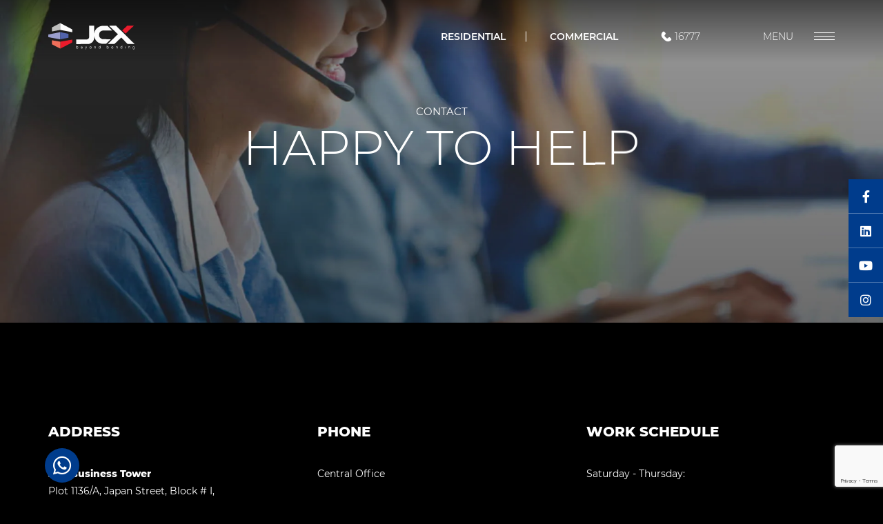

--- FILE ---
content_type: text/html; charset=UTF-8
request_url: https://jcxbd.com/contact/
body_size: 14704
content:
<!doctype html>
<html lang="en-US">
<head>
	
	
<!-- Google tag (gtag.js) -->
<script async src="https://www.googletagmanager.com/gtag/js?id=G-394VKJLY1J"></script>
<script>
  window.dataLayer = window.dataLayer || [];
  function gtag(){dataLayer.push(arguments);}
  gtag('js', new Date());

  gtag('config', 'G-394VKJLY1J');
</script>
	
<!-- Facebook Pixel Code -->
<script>
	!function(f,b,e,v,n,t,s)
	{if(f.fbq)return;n=f.fbq=function(){n.callMethod?
	n.callMethod.apply(n,arguments):n.queue.push(arguments)};
	if(!f._fbq)f._fbq=n;n.push=n;n.loaded=!0;n.version='2.0';
	n.queue=[];t=b.createElement(e);t.async=!0;
	t.src=v;s=b.getElementsByTagName(e)[0];
	s.parentNode.insertBefore(t,s)}(window,document,'script',
	'https://connect.facebook.net/en_US/fbevents.js');
	 fbq('init', '681438407658409'); 
	fbq('track', 'PageView');
</script>
<noscript>
	 <img height="1" width="1" 
	src="https://www.facebook.com/tr?id=681438407658409&ev=PageView
	&noscript=1"/>
</noscript>
<!-- End Facebook Pixel Code -->

	
    <meta charset="UTF-8">
    <meta name="viewport" content="width=device-width, initial-scale=1, shrink-to-fit=no">
    <link rel="profile" href="https://gmpg.org/xfn/11">
    <meta name="theme-color" content="#003c8c">
    <meta name='robots' content='index, follow, max-image-preview:large, max-snippet:-1, max-video-preview:-1' />

	<!-- This site is optimized with the Yoast SEO plugin v26.5 - https://yoast.com/wordpress/plugins/seo/ -->
	<title>Contact | JCX Developments Ltd.</title>
	<link rel="canonical" href="https://jcxbd.com/contact/" />
	<meta property="og:locale" content="en_US" />
	<meta property="og:type" content="article" />
	<meta property="og:title" content="Contact | JCX Developments Ltd." />
	<meta property="og:description" content="HAPPY TO HELP" />
	<meta property="og:url" content="https://jcxbd.com/contact/" />
	<meta property="og:site_name" content="JCX Developments Ltd." />
	<meta property="article:modified_time" content="2024-11-24T06:25:56+00:00" />
	<meta property="og:image" content="https://jcxbd.com/wp-content/uploads/2024/04/Page-Banners-Contact.jpg" />
	<meta property="og:image:width" content="1920" />
	<meta property="og:image:height" content="750" />
	<meta property="og:image:type" content="image/jpeg" />
	<meta name="twitter:card" content="summary_large_image" />
	<meta name="twitter:label1" content="Est. reading time" />
	<meta name="twitter:data1" content="1 minute" />
	<script type="application/ld+json" class="yoast-schema-graph">{"@context":"https://schema.org","@graph":[{"@type":"WebPage","@id":"https://jcxbd.com/contact/","url":"https://jcxbd.com/contact/","name":"Contact | JCX Developments Ltd.","isPartOf":{"@id":"https://jcxbd.com/#website"},"primaryImageOfPage":{"@id":"https://jcxbd.com/contact/#primaryimage"},"image":{"@id":"https://jcxbd.com/contact/#primaryimage"},"thumbnailUrl":"https://jcxbd.com/wp-content/uploads/2024/04/Page-Banners-Contact.jpg","datePublished":"2021-09-13T05:42:25+00:00","dateModified":"2024-11-24T06:25:56+00:00","breadcrumb":{"@id":"https://jcxbd.com/contact/#breadcrumb"},"inLanguage":"en-US","potentialAction":[{"@type":"ReadAction","target":["https://jcxbd.com/contact/"]}]},{"@type":"ImageObject","inLanguage":"en-US","@id":"https://jcxbd.com/contact/#primaryimage","url":"https://jcxbd.com/wp-content/uploads/2024/04/Page-Banners-Contact.jpg","contentUrl":"https://jcxbd.com/wp-content/uploads/2024/04/Page-Banners-Contact.jpg","width":1920,"height":750},{"@type":"BreadcrumbList","@id":"https://jcxbd.com/contact/#breadcrumb","itemListElement":[{"@type":"ListItem","position":1,"name":"Home","item":"https://jcxbd.com/"},{"@type":"ListItem","position":2,"name":"Contact"}]},{"@type":"WebSite","@id":"https://jcxbd.com/#website","url":"https://jcxbd.com/","name":"JCX Development Ltd. | Leading Real Estate Company in Bangladesh | Beyond Bonding","description":"","potentialAction":[{"@type":"SearchAction","target":{"@type":"EntryPoint","urlTemplate":"https://jcxbd.com/?s={search_term_string}"},"query-input":{"@type":"PropertyValueSpecification","valueRequired":true,"valueName":"search_term_string"}}],"inLanguage":"en-US"}]}</script>
	<!-- / Yoast SEO plugin. -->


<link rel='dns-prefetch' href='//cdnjs.cloudflare.com' />
<link rel='dns-prefetch' href='//use.fontawesome.com' />
<link rel='dns-prefetch' href='//www.googletagmanager.com' />
<link rel="alternate" type="application/rss+xml" title="JCX Developments Ltd. &raquo; Feed" href="https://jcxbd.com/feed/" />
<link rel="alternate" type="application/rss+xml" title="JCX Developments Ltd. &raquo; Comments Feed" href="https://jcxbd.com/comments/feed/" />
<link rel="alternate" title="oEmbed (JSON)" type="application/json+oembed" href="https://jcxbd.com/wp-json/oembed/1.0/embed?url=https%3A%2F%2Fjcxbd.com%2Fcontact%2F" />
<link rel="alternate" title="oEmbed (XML)" type="text/xml+oembed" href="https://jcxbd.com/wp-json/oembed/1.0/embed?url=https%3A%2F%2Fjcxbd.com%2Fcontact%2F&#038;format=xml" />
<style id='wp-img-auto-sizes-contain-inline-css'>
img:is([sizes=auto i],[sizes^="auto," i]){contain-intrinsic-size:3000px 1500px}
/*# sourceURL=wp-img-auto-sizes-contain-inline-css */
</style>
<style id='wp-emoji-styles-inline-css'>

	img.wp-smiley, img.emoji {
		display: inline !important;
		border: none !important;
		box-shadow: none !important;
		height: 1em !important;
		width: 1em !important;
		margin: 0 0.07em !important;
		vertical-align: -0.1em !important;
		background: none !important;
		padding: 0 !important;
	}
/*# sourceURL=wp-emoji-styles-inline-css */
</style>
<style id='wp-block-library-inline-css'>
:root{--wp-block-synced-color:#7a00df;--wp-block-synced-color--rgb:122,0,223;--wp-bound-block-color:var(--wp-block-synced-color);--wp-editor-canvas-background:#ddd;--wp-admin-theme-color:#007cba;--wp-admin-theme-color--rgb:0,124,186;--wp-admin-theme-color-darker-10:#006ba1;--wp-admin-theme-color-darker-10--rgb:0,107,160.5;--wp-admin-theme-color-darker-20:#005a87;--wp-admin-theme-color-darker-20--rgb:0,90,135;--wp-admin-border-width-focus:2px}@media (min-resolution:192dpi){:root{--wp-admin-border-width-focus:1.5px}}.wp-element-button{cursor:pointer}:root .has-very-light-gray-background-color{background-color:#eee}:root .has-very-dark-gray-background-color{background-color:#313131}:root .has-very-light-gray-color{color:#eee}:root .has-very-dark-gray-color{color:#313131}:root .has-vivid-green-cyan-to-vivid-cyan-blue-gradient-background{background:linear-gradient(135deg,#00d084,#0693e3)}:root .has-purple-crush-gradient-background{background:linear-gradient(135deg,#34e2e4,#4721fb 50%,#ab1dfe)}:root .has-hazy-dawn-gradient-background{background:linear-gradient(135deg,#faaca8,#dad0ec)}:root .has-subdued-olive-gradient-background{background:linear-gradient(135deg,#fafae1,#67a671)}:root .has-atomic-cream-gradient-background{background:linear-gradient(135deg,#fdd79a,#004a59)}:root .has-nightshade-gradient-background{background:linear-gradient(135deg,#330968,#31cdcf)}:root .has-midnight-gradient-background{background:linear-gradient(135deg,#020381,#2874fc)}:root{--wp--preset--font-size--normal:16px;--wp--preset--font-size--huge:42px}.has-regular-font-size{font-size:1em}.has-larger-font-size{font-size:2.625em}.has-normal-font-size{font-size:var(--wp--preset--font-size--normal)}.has-huge-font-size{font-size:var(--wp--preset--font-size--huge)}.has-text-align-center{text-align:center}.has-text-align-left{text-align:left}.has-text-align-right{text-align:right}.has-fit-text{white-space:nowrap!important}#end-resizable-editor-section{display:none}.aligncenter{clear:both}.items-justified-left{justify-content:flex-start}.items-justified-center{justify-content:center}.items-justified-right{justify-content:flex-end}.items-justified-space-between{justify-content:space-between}.screen-reader-text{border:0;clip-path:inset(50%);height:1px;margin:-1px;overflow:hidden;padding:0;position:absolute;width:1px;word-wrap:normal!important}.screen-reader-text:focus{background-color:#ddd;clip-path:none;color:#444;display:block;font-size:1em;height:auto;left:5px;line-height:normal;padding:15px 23px 14px;text-decoration:none;top:5px;width:auto;z-index:100000}html :where(.has-border-color){border-style:solid}html :where([style*=border-top-color]){border-top-style:solid}html :where([style*=border-right-color]){border-right-style:solid}html :where([style*=border-bottom-color]){border-bottom-style:solid}html :where([style*=border-left-color]){border-left-style:solid}html :where([style*=border-width]){border-style:solid}html :where([style*=border-top-width]){border-top-style:solid}html :where([style*=border-right-width]){border-right-style:solid}html :where([style*=border-bottom-width]){border-bottom-style:solid}html :where([style*=border-left-width]){border-left-style:solid}html :where(img[class*=wp-image-]){height:auto;max-width:100%}:where(figure){margin:0 0 1em}html :where(.is-position-sticky){--wp-admin--admin-bar--position-offset:var(--wp-admin--admin-bar--height,0px)}@media screen and (max-width:600px){html :where(.is-position-sticky){--wp-admin--admin-bar--position-offset:0px}}

/*# sourceURL=wp-block-library-inline-css */
</style><style id='global-styles-inline-css'>
:root{--wp--preset--aspect-ratio--square: 1;--wp--preset--aspect-ratio--4-3: 4/3;--wp--preset--aspect-ratio--3-4: 3/4;--wp--preset--aspect-ratio--3-2: 3/2;--wp--preset--aspect-ratio--2-3: 2/3;--wp--preset--aspect-ratio--16-9: 16/9;--wp--preset--aspect-ratio--9-16: 9/16;--wp--preset--color--black: #000000;--wp--preset--color--cyan-bluish-gray: #abb8c3;--wp--preset--color--white: #ffffff;--wp--preset--color--pale-pink: #f78da7;--wp--preset--color--vivid-red: #cf2e2e;--wp--preset--color--luminous-vivid-orange: #ff6900;--wp--preset--color--luminous-vivid-amber: #fcb900;--wp--preset--color--light-green-cyan: #7bdcb5;--wp--preset--color--vivid-green-cyan: #00d084;--wp--preset--color--pale-cyan-blue: #8ed1fc;--wp--preset--color--vivid-cyan-blue: #0693e3;--wp--preset--color--vivid-purple: #9b51e0;--wp--preset--gradient--vivid-cyan-blue-to-vivid-purple: linear-gradient(135deg,rgb(6,147,227) 0%,rgb(155,81,224) 100%);--wp--preset--gradient--light-green-cyan-to-vivid-green-cyan: linear-gradient(135deg,rgb(122,220,180) 0%,rgb(0,208,130) 100%);--wp--preset--gradient--luminous-vivid-amber-to-luminous-vivid-orange: linear-gradient(135deg,rgb(252,185,0) 0%,rgb(255,105,0) 100%);--wp--preset--gradient--luminous-vivid-orange-to-vivid-red: linear-gradient(135deg,rgb(255,105,0) 0%,rgb(207,46,46) 100%);--wp--preset--gradient--very-light-gray-to-cyan-bluish-gray: linear-gradient(135deg,rgb(238,238,238) 0%,rgb(169,184,195) 100%);--wp--preset--gradient--cool-to-warm-spectrum: linear-gradient(135deg,rgb(74,234,220) 0%,rgb(151,120,209) 20%,rgb(207,42,186) 40%,rgb(238,44,130) 60%,rgb(251,105,98) 80%,rgb(254,248,76) 100%);--wp--preset--gradient--blush-light-purple: linear-gradient(135deg,rgb(255,206,236) 0%,rgb(152,150,240) 100%);--wp--preset--gradient--blush-bordeaux: linear-gradient(135deg,rgb(254,205,165) 0%,rgb(254,45,45) 50%,rgb(107,0,62) 100%);--wp--preset--gradient--luminous-dusk: linear-gradient(135deg,rgb(255,203,112) 0%,rgb(199,81,192) 50%,rgb(65,88,208) 100%);--wp--preset--gradient--pale-ocean: linear-gradient(135deg,rgb(255,245,203) 0%,rgb(182,227,212) 50%,rgb(51,167,181) 100%);--wp--preset--gradient--electric-grass: linear-gradient(135deg,rgb(202,248,128) 0%,rgb(113,206,126) 100%);--wp--preset--gradient--midnight: linear-gradient(135deg,rgb(2,3,129) 0%,rgb(40,116,252) 100%);--wp--preset--font-size--small: 13px;--wp--preset--font-size--medium: 20px;--wp--preset--font-size--large: 36px;--wp--preset--font-size--x-large: 42px;--wp--preset--spacing--20: 0.44rem;--wp--preset--spacing--30: 0.67rem;--wp--preset--spacing--40: 1rem;--wp--preset--spacing--50: 1.5rem;--wp--preset--spacing--60: 2.25rem;--wp--preset--spacing--70: 3.38rem;--wp--preset--spacing--80: 5.06rem;--wp--preset--shadow--natural: 6px 6px 9px rgba(0, 0, 0, 0.2);--wp--preset--shadow--deep: 12px 12px 50px rgba(0, 0, 0, 0.4);--wp--preset--shadow--sharp: 6px 6px 0px rgba(0, 0, 0, 0.2);--wp--preset--shadow--outlined: 6px 6px 0px -3px rgb(255, 255, 255), 6px 6px rgb(0, 0, 0);--wp--preset--shadow--crisp: 6px 6px 0px rgb(0, 0, 0);}:where(.is-layout-flex){gap: 0.5em;}:where(.is-layout-grid){gap: 0.5em;}body .is-layout-flex{display: flex;}.is-layout-flex{flex-wrap: wrap;align-items: center;}.is-layout-flex > :is(*, div){margin: 0;}body .is-layout-grid{display: grid;}.is-layout-grid > :is(*, div){margin: 0;}:where(.wp-block-columns.is-layout-flex){gap: 2em;}:where(.wp-block-columns.is-layout-grid){gap: 2em;}:where(.wp-block-post-template.is-layout-flex){gap: 1.25em;}:where(.wp-block-post-template.is-layout-grid){gap: 1.25em;}.has-black-color{color: var(--wp--preset--color--black) !important;}.has-cyan-bluish-gray-color{color: var(--wp--preset--color--cyan-bluish-gray) !important;}.has-white-color{color: var(--wp--preset--color--white) !important;}.has-pale-pink-color{color: var(--wp--preset--color--pale-pink) !important;}.has-vivid-red-color{color: var(--wp--preset--color--vivid-red) !important;}.has-luminous-vivid-orange-color{color: var(--wp--preset--color--luminous-vivid-orange) !important;}.has-luminous-vivid-amber-color{color: var(--wp--preset--color--luminous-vivid-amber) !important;}.has-light-green-cyan-color{color: var(--wp--preset--color--light-green-cyan) !important;}.has-vivid-green-cyan-color{color: var(--wp--preset--color--vivid-green-cyan) !important;}.has-pale-cyan-blue-color{color: var(--wp--preset--color--pale-cyan-blue) !important;}.has-vivid-cyan-blue-color{color: var(--wp--preset--color--vivid-cyan-blue) !important;}.has-vivid-purple-color{color: var(--wp--preset--color--vivid-purple) !important;}.has-black-background-color{background-color: var(--wp--preset--color--black) !important;}.has-cyan-bluish-gray-background-color{background-color: var(--wp--preset--color--cyan-bluish-gray) !important;}.has-white-background-color{background-color: var(--wp--preset--color--white) !important;}.has-pale-pink-background-color{background-color: var(--wp--preset--color--pale-pink) !important;}.has-vivid-red-background-color{background-color: var(--wp--preset--color--vivid-red) !important;}.has-luminous-vivid-orange-background-color{background-color: var(--wp--preset--color--luminous-vivid-orange) !important;}.has-luminous-vivid-amber-background-color{background-color: var(--wp--preset--color--luminous-vivid-amber) !important;}.has-light-green-cyan-background-color{background-color: var(--wp--preset--color--light-green-cyan) !important;}.has-vivid-green-cyan-background-color{background-color: var(--wp--preset--color--vivid-green-cyan) !important;}.has-pale-cyan-blue-background-color{background-color: var(--wp--preset--color--pale-cyan-blue) !important;}.has-vivid-cyan-blue-background-color{background-color: var(--wp--preset--color--vivid-cyan-blue) !important;}.has-vivid-purple-background-color{background-color: var(--wp--preset--color--vivid-purple) !important;}.has-black-border-color{border-color: var(--wp--preset--color--black) !important;}.has-cyan-bluish-gray-border-color{border-color: var(--wp--preset--color--cyan-bluish-gray) !important;}.has-white-border-color{border-color: var(--wp--preset--color--white) !important;}.has-pale-pink-border-color{border-color: var(--wp--preset--color--pale-pink) !important;}.has-vivid-red-border-color{border-color: var(--wp--preset--color--vivid-red) !important;}.has-luminous-vivid-orange-border-color{border-color: var(--wp--preset--color--luminous-vivid-orange) !important;}.has-luminous-vivid-amber-border-color{border-color: var(--wp--preset--color--luminous-vivid-amber) !important;}.has-light-green-cyan-border-color{border-color: var(--wp--preset--color--light-green-cyan) !important;}.has-vivid-green-cyan-border-color{border-color: var(--wp--preset--color--vivid-green-cyan) !important;}.has-pale-cyan-blue-border-color{border-color: var(--wp--preset--color--pale-cyan-blue) !important;}.has-vivid-cyan-blue-border-color{border-color: var(--wp--preset--color--vivid-cyan-blue) !important;}.has-vivid-purple-border-color{border-color: var(--wp--preset--color--vivid-purple) !important;}.has-vivid-cyan-blue-to-vivid-purple-gradient-background{background: var(--wp--preset--gradient--vivid-cyan-blue-to-vivid-purple) !important;}.has-light-green-cyan-to-vivid-green-cyan-gradient-background{background: var(--wp--preset--gradient--light-green-cyan-to-vivid-green-cyan) !important;}.has-luminous-vivid-amber-to-luminous-vivid-orange-gradient-background{background: var(--wp--preset--gradient--luminous-vivid-amber-to-luminous-vivid-orange) !important;}.has-luminous-vivid-orange-to-vivid-red-gradient-background{background: var(--wp--preset--gradient--luminous-vivid-orange-to-vivid-red) !important;}.has-very-light-gray-to-cyan-bluish-gray-gradient-background{background: var(--wp--preset--gradient--very-light-gray-to-cyan-bluish-gray) !important;}.has-cool-to-warm-spectrum-gradient-background{background: var(--wp--preset--gradient--cool-to-warm-spectrum) !important;}.has-blush-light-purple-gradient-background{background: var(--wp--preset--gradient--blush-light-purple) !important;}.has-blush-bordeaux-gradient-background{background: var(--wp--preset--gradient--blush-bordeaux) !important;}.has-luminous-dusk-gradient-background{background: var(--wp--preset--gradient--luminous-dusk) !important;}.has-pale-ocean-gradient-background{background: var(--wp--preset--gradient--pale-ocean) !important;}.has-electric-grass-gradient-background{background: var(--wp--preset--gradient--electric-grass) !important;}.has-midnight-gradient-background{background: var(--wp--preset--gradient--midnight) !important;}.has-small-font-size{font-size: var(--wp--preset--font-size--small) !important;}.has-medium-font-size{font-size: var(--wp--preset--font-size--medium) !important;}.has-large-font-size{font-size: var(--wp--preset--font-size--large) !important;}.has-x-large-font-size{font-size: var(--wp--preset--font-size--x-large) !important;}
/*# sourceURL=global-styles-inline-css */
</style>

<style id='classic-theme-styles-inline-css'>
/*! This file is auto-generated */
.wp-block-button__link{color:#fff;background-color:#32373c;border-radius:9999px;box-shadow:none;text-decoration:none;padding:calc(.667em + 2px) calc(1.333em + 2px);font-size:1.125em}.wp-block-file__button{background:#32373c;color:#fff;text-decoration:none}
/*# sourceURL=/wp-includes/css/classic-themes.min.css */
</style>
<!-- <link rel='stylesheet' id='contact-form-7-css' href='https://jcxbd.com/wp-content/plugins/contact-form-7/includes/css/styles.css?ver=6.1.4' media='all' /> -->
<!-- <link rel='stylesheet' id='jcx_theme-home-bundle-css' href='https://jcxbd.com/wp-content/themes/jcx_theme/assets/css/home_bundle_min.css?ver=1.90' media='all' /> -->
<!-- <link rel='stylesheet' id='jcx_theme-font-awesome-css' href='https://jcxbd.com/wp-content/themes/jcx_theme/assets/css/font-awesome.min.css?ver=5.13.0' media='all' /> -->
<link rel="stylesheet" type="text/css" href="//jcxbd.com/wp-content/cache/wpfc-minified/1cge3jas/bk19c.css" media="all"/>
<link rel='stylesheet' id='fa5-css' href='https://use.fontawesome.com/releases/v5.13.0/css/all.css?ver=5.13.0' media='all' />
<link rel='stylesheet' id='fa5-v4-shims-css' href='https://use.fontawesome.com/releases/v5.13.0/css/v4-shims.css?ver=5.13.0' media='all' />
<!-- <link rel='stylesheet' id='jcx_theme-inner-css' href='https://jcxbd.com/wp-content/themes/jcx_theme/assets/css/inner.css?ver=1.90' media='all' /> -->
<link rel="stylesheet" type="text/css" href="//jcxbd.com/wp-content/cache/wpfc-minified/qi1swwcm/bk19c.css" media="all"/>
<script src='//jcxbd.com/wp-content/cache/wpfc-minified/1ff83zdn/bk19c.js' type="text/javascript"></script>
<!-- <script src="https://jcxbd.com/wp-includes/js/jquery/jquery.min.js?ver=3.7.1" id="jquery-core-js"></script> -->
<!-- <script src="https://jcxbd.com/wp-includes/js/jquery/jquery-migrate.min.js?ver=3.4.1" id="jquery-migrate-js"></script> -->
<script id="wpso-front-scripts-js-extra">
var wpso = {"ajaxurl":"https://jcxbd.com/wp-admin/admin-ajax.php","nonce":"85cc9b3629","user_items":[]};
//# sourceURL=wpso-front-scripts-js-extra
</script>
<script src='//jcxbd.com/wp-content/cache/wpfc-minified/jmg9sj11/bk19c.js' type="text/javascript"></script>
<!-- <script src="https://jcxbd.com/wp-content/plugins/wp-sort-order/js/front-scripts.js?ver=2026010245" id="wpso-front-scripts-js"></script> -->
<link rel="https://api.w.org/" href="https://jcxbd.com/wp-json/" /><link rel="alternate" title="JSON" type="application/json" href="https://jcxbd.com/wp-json/wp/v2/pages/129" /><link rel="EditURI" type="application/rsd+xml" title="RSD" href="https://jcxbd.com/xmlrpc.php?rsd" />
<meta name="generator" content="WordPress 6.9" />
<link rel='shortlink' href='https://jcxbd.com/?p=129' />

		<!-- GA Google Analytics @ https://m0n.co/ga -->
		<script async src="https://www.googletagmanager.com/gtag/js?id=G-DNYK9KM7J9"></script>
		<script>
			window.dataLayer = window.dataLayer || [];
			function gtag(){dataLayer.push(arguments);}
			gtag('js', new Date());
			gtag('config', 'G-DNYK9KM7J9');
		</script>

	<meta name="generator" content="Site Kit by Google 1.168.0" />		<style type="text/css">
					.site-title,
			.site-description {
				position: absolute;
				clip: rect(1px, 1px, 1px, 1px);
				}
					</style>
		<link rel="icon" href="https://jcxbd.com/wp-content/uploads/2025/04/fav.png" sizes="32x32" />
<link rel="icon" href="https://jcxbd.com/wp-content/uploads/2025/04/fav.png" sizes="192x192" />
<link rel="apple-touch-icon" href="https://jcxbd.com/wp-content/uploads/2025/04/fav.png" />
<meta name="msapplication-TileImage" content="https://jcxbd.com/wp-content/uploads/2025/04/fav.png" />
		<style id="wp-custom-css">
			.enquery_form .form_wrapper form .form-group .form-control {
	text-transform: none;
}

@media (min-width: 992px) {
  .blog .row.anim-parent {
    display: flex;
    flex-wrap: wrap;
  }

  .blog .blog_single {
    flex: 0 0 calc(33.333%);
    display: flex;
    flex-direction: column;
    justify-content: space-between;
    min-height: 400px;
  }

  .blog .row.anim-parent::before,
  .blog .row.anim-parent::after {
    content: none;
  }

  .blog .blog_content {
    flex-grow: 1;
  }
}

.our_preference .feature_single_iteam .feature_single_iteam_wrapp .link-btn {
    position: absolute;
    height: 100%;
    width: 100%;
    top: 0;
    bottom: 0;
    left: 0;
    right: 0;
	  z-index: 10;
}

/* .page-id-73 .InnerBanner__Title h1 {
    display: none;
} */


		</style>
		    <style>
        

        .modal {
            transform: translateY(-100%) !important;
            opacity: 1 !important;
            transition: 1s all cubic-bezier(0.25, 0.74, 0.22, 0.99) !important;
        }

        .fade.in {
            opacity: 1;
            transition: 1s all cubic-bezier(0.25, 0.74, 0.22, 0.99) !important;
            transform: translateY(0) !important;
        }

        @media (min-width: 1920px) {
            header.ShowIt {
                height: 95px !important;
            }
        }

        .video_section {
            position: relative;
        }

        .video_section a {
            z-index: 2;
        }

        .video_section:after {
            content: "";
            position: absolute;
            top: 0;
            left: 0;
            right: 0;
            bottom: 0;
            background: rgba(0, 0, 0, 0.4);
            z-index: 1;

        }

        @media(max-width:767px){
            .vert-loader , .vert-loader.active {
                display: none !important;
                opacity: 0 !important;
                visibility: hidden !important;
            }

            /*#view_port{*/
            /*    position:unset !important;*/
            /*    top: unset !important;*/
            /*    left: unset !important;*/
            /*    right: unset !important;*/
            /*    bottom: unset !important;*/
            /*}*/
            /*.has-scroll-smooth #scroll-container{*/
            /*    min-height: 100vh;*/
            /*    overflow: hidden;*/
            /*}*/
        }

        /*! locomotive-scroll v4.1.3 | MIT License | https://github.com/locomotivemtl/locomotive-scroll */
        html.has-scroll-smooth {
            overflow: hidden; }

        html.has-scroll-dragging {
            -webkit-user-select: none;
            -moz-user-select: none;
            -ms-user-select: none;
            user-select: none; }

        .has-scroll-smooth body {
            overflow: hidden; }

        .has-scroll-smooth [data-scroll-container] {
            min-height: 100vh; }

        [data-scroll-direction="horizontal"] [data-scroll-container] {
            height: 100vh;
            display: inline-block;
            white-space: nowrap; }

        [data-scroll-direction="horizontal"] [data-scroll-section] {
            display: inline-block;
            vertical-align: top;
            white-space: nowrap;
            height: 100%; }

        .c-scrollbar {
            position: absolute;
            right: 0;
            top: 0;
            width: 11px;
            height: 100%;
            transform-origin: center right;
            transition: transform 0.3s, opacity 0.3s;
            opacity: 0; }
        .c-scrollbar:hover {
            transform: scaleX(1.45); }
        .c-scrollbar:hover, .has-scroll-scrolling .c-scrollbar, .has-scroll-dragging .c-scrollbar {
            opacity: 1; }
        [data-scroll-direction="horizontal"] .c-scrollbar {
            width: 100%;
            height: 10px;
            top: auto;
            bottom: 0;
            transform: scaleY(1); }
        [data-scroll-direction="horizontal"] .c-scrollbar:hover {
            transform: scaleY(1.3); }

        .c-scrollbar_thumb {
            position: absolute;
            top: 0;
            right: 0;
            background-color: black;
            opacity: 0.5;
            width: 7px;
            border-radius: 10px;
            margin: 2px;
            cursor: -webkit-grab;
            cursor: grab; }
        .has-scroll-dragging .c-scrollbar_thumb {
            cursor: -webkit-grabbing;
            cursor: grabbing; }
        [data-scroll-direction="horizontal"] .c-scrollbar_thumb {
            right: auto;
            bottom: 0; }

    </style>
	
<!-- Global site tag (gtag.js) - Google Analytics -->
<script async src="https://www.googletagmanager.com/gtag/js?id=G-5PPGCY5RSX"></script>
<script>
  window.dataLayer = window.dataLayer || [];
  function gtag(){dataLayer.push(arguments);}
  gtag('js', new Date());

  gtag('config', 'G-5PPGCY5RSX');
</script>
<script type="application/ld+json">
{
  "@context": "https://schema.org",
  "@type": "LocalBusiness",
  "name": "JCX Developments Ltd",
  "image": "https://jcxbd.com/wp-content/uploads/2021/09/logo.svg",
  "@id": "https://jcxbd.com/wp-content/uploads/2021/09/logo.svg/#logo",
  "url": "https://jcxbd.com/",
  "telephone": "16777",
  "address": {
    "@type": "PostalAddress",
    "streetAddress": "Plot 1136/A, Japan Street, Block # I, Bashundhara R/A",
    "addressLocality": "Dhaka",
    "postalCode": "1229",
    "addressCountry": "BD"
  },
  "geo": {
    "@type": "GeoCoordinates",
    "latitude": 23.8145637,
    "longitude": 90.43992519999999
  },
  "openingHoursSpecification": {
    "@type": "OpeningHoursSpecification",
    "dayOfWeek": [
      "Monday",
      "Tuesday",
      "Wednesday",
      "Thursday",
      "Sunday",
      "Friday",
      "Saturday"
    ],
    "opens": "09:00",
    "closes": "17:00"
  },
  "sameAs": "https://www.facebook.com/JCXBD/" 
}
</script>
</head>

<body class="wp-singular page-template page-template-template-parts page-template-template-contact page-template-template-partstemplate-contact-php page page-id-129 wp-theme-jcx_theme">

    <!-- Meta Pixel Code -->
 <!-- <script>
        !function(f,b,e,v,n,t,s)
        {if(f.fbq)return;n=f.fbq=function(){n.callMethod?
            n.callMethod.apply(n,arguments):n.queue.push(arguments)};
            if(!f._fbq)f._fbq=n;n.push=n;n.loaded=!0;n.version='2.0';
            n.queue=[];t=b.createElement(e);t.async=!0;
            t.src=v;s=b.getElementsByTagName(e)[0];
            s.parentNode.insertBefore(t,s)}(window, document,'script',
            'https://connect.facebook.net/en_US/fbevents.js');
        fbq('init', '880268079656969');
        fbq('track', 'PageView');
    </script>

    <noscript>
        <img height="1" width="1" style="display:none" src="https://www.facebook.com/tr?id=880268079656969&ev=PageView&noscript=1" />
    </noscript> -->

    <!-- End Meta Pixel Code -->

    <section id="js-scroll" class="o-scroll" data-scroll-container>
        <div class="vert-loader show active">
            <div class="vert-loader-bar bar-0"></div>
            <div class="vert-loader-bar bar-1"></div>
            <div class="vert-loader-bar bar-2"></div>
            <div class="vert-loader-bar bar-3"></div>
            <div class="vert-loader-bar bar-4"></div>
            <div class="vert-loader-bar bar-5"></div>
        </div>
        <header class="mainmenu">
            <div class="container">
                <div class="row">
                    <div class="col-md-2 col-sm-2 header_logo">
                        <div class="logo" id="main_logo">
                            <a href="https://jcxbd.com/" class="custom-logo-link" rel="home" aria-current="page"><img width="125" height="39" src="https://jcxbd.com/wp-content/uploads/2021/09/logo.svg" class="custom-logo" alt="JCX Developments Ltd." decoding="async"></a>
                        </div>
                    </div>
                    <div class="col-md-8 col-sm-8 header_info">
                        <div class="location" id="location">
                            <ul>
                                <li>
                                    <a href="https://jcxbd.com/properties/?category=&type=residential&location=">Residential</a>
                                </li>

                                <li>
                                    <a href="https://jcxbd.com/properties/?category=&type=commercial&location=">Commercial</a>
                                </li>
                            </ul>
                        </div>
                        <div class="phone" id="phone">
                            <ul>
                                <li>


                                    <a style="display:flex;" href="tel:16777">
                                        <svg xmlns="http://www.w3.org/2000/svg" width="20" height="17"
                                             viewBox="0 0 100 100"
                                             style="margin-top: 5px;height: 18px;margin-right: 2px;">
                                            <defs>
                                                <style>.a {
                                                        fill: #fff;
                                                    }</style>
                                            </defs>
                                            <path class="a"
                                                  d="M86.9486,80a34.2635,34.2635,0,0,1-24.25,10.06h-.08A34.259,34.259,0,0,1,38.2985,80c-3.1-3.1-6.13-6.26-9.31-9.28-4.7-4.46-9.6-8.77-13.24-14.19a34.2063,34.2063,0,0,1-5.52-14.61,34.6363,34.6363,0,0,1,1.44-15.36,33.9745,33.9745,0,0,1,3.32-7.16,34.6627,34.6627,0,0,1,2.32-3.32c.42-.53.86-1.06,1.32-1.57.21-.23,1.07-1.45,1.37-1.45a10.6587,10.6587,0,0,1,15.07,0l5.88,5.87a10.6769,10.6769,0,0,1,0,15.07l-3.18,3.18a8.7923,8.7923,0,0,0-1.08,11.17l7.63,7.85,6.04,6.04a8.824,8.824,0,0,0,12.47,0l3.18-3.18a10.6767,10.6767,0,0,1,15.07,0l5.87,5.88A10.6467,10.6467,0,0,1,86.9486,80Z"/>
                                        </svg>

                                        16777</a></li>
                            </ul>
                        </div>
                    </div>
                    <div class="col-md-2 col-sm-2 header_menu">
                        <div class="menu" id="click_menu">
                            <p>Menu</p>
                            <div class="humburger" id="hambuger_menu">

                                <div class="line"></div>
                                <div class="line"></div>
                                <div class="line"></div>
                            </div>

                        </div>
                    </div>
                </div>
            </div>
        </header>

                    <a class="whatsappSticky" target="_blank"
               href="https://web.whatsapp.com/send?phone=+8801324437947&amp;text=">
                <i class="fab fa-whatsapp"></i>
            </a>
                        <a class="whatsappSticky Hotlink" style="display:none !important;" target="_blank" href="tel:16777">
                <svg xmlns="http://www.w3.org/2000/svg" width="100" height="100" viewBox="0 0 100 100">
                    <defs>
                        <style>.a {
                                fill: #fff;
                            }</style>
                    </defs>
                    <path class="a"
                          d="M86.9486,80a34.2635,34.2635,0,0,1-24.25,10.06h-.08A34.259,34.259,0,0,1,38.2985,80c-3.1-3.1-6.13-6.26-9.31-9.28-4.7-4.46-9.6-8.77-13.24-14.19a34.2063,34.2063,0,0,1-5.52-14.61,34.6363,34.6363,0,0,1,1.44-15.36,33.9745,33.9745,0,0,1,3.32-7.16,34.6627,34.6627,0,0,1,2.32-3.32c.42-.53.86-1.06,1.32-1.57.21-.23,1.07-1.45,1.37-1.45a10.6587,10.6587,0,0,1,15.07,0l5.88,5.87a10.6769,10.6769,0,0,1,0,15.07l-3.18,3.18a8.7923,8.7923,0,0,0-1.08,11.17l7.63,7.85,6.04,6.04a8.824,8.824,0,0,0,12.47,0l3.18-3.18a10.6767,10.6767,0,0,1,15.07,0l5.87,5.88A10.6467,10.6467,0,0,1,86.9486,80Z"/>
                </svg>
                16777            </a>
            
        <ul class="footer_social_sticky">

            
                    <li><a class="external-link" href="javascript:void(0)" data-href="https://www.facebook.com/JCXBD"><i class="fab fa-facebook-f" aria-hidden="true"></i></a></li>

                    
                    <li><a class="external-link" href="javascript:void(0)" data-href="https://www.linkedin.com/company/jcx-developments-limited/"><i class="fab fa-linkedin" aria-hidden="true"></i></a></li>

                    
                    <li><a class="external-link" href="javascript:void(0)" data-href="https://www.youtube.com/channel/UCTm39QNanD7ScTT_anGndAw"><i class="fab fa-youtube" aria-hidden="true"></i></a></li>

                    
                    <li><a class="external-link" href="javascript:void(0)" data-href="https://www.instagram.com/jcxbd/"><i class="fab fa-instagram" aria-hidden="true"></i></a></li>

                    
        </ul>


        <a href="javascript:" class="clickMen"><img src="https://jcxbd.com/wp-content/themes/jcx_theme/assets/images/static/scrollTop.svg" alt=""></a>




        <div class='main-menu menu-bar'>

            <div class="main-menu__items">
                <div class="d-flex">

                    <div class="col-sm-5 p0">
                        <div class="main-menu__items__img">
                            <li class="active"><img src="https://kopotakkhohomes.com.bd/images/menu/image04.jpg"></li>
                            <li><img src="https://kopotakkhohomes.com.bd/images/menu/image.jpg"></li>
                            <li><img src="https://kopotakkhohomes.com.bd/images/menu/image02.jpg"></li>
                            <li><img src="https://kopotakkhohomes.com.bd/images/menu/image03.jpg"></li>
                            <li><img src="https://kopotakkhohomes.com.bd/images/menu/image04.jpg"></li>
                            <li><img src="https://kopotakkhohomes.com.bd/images/menu/image05.jpg"></li>
                            <li><img src="https://kopotakkhohomes.com.bd/images/menu/image06.jpg"></li>
                            <li><img src="https://kopotakkhohomes.com.bd/images/menu/8.jpg"></li>
                            <li><img src="https://kopotakkhohomes.com.bd/images/menu/9.jpg"></li>
                            <li><img src="https://kopotakkhohomes.com.bd/images/menu/10.jpg"></li>
                            <li><img src="https://kopotakkhohomes.com.bd/images/menu/image06.jpg"></li>
                            <li><img src="https://kopotakkhohomes.com.bd/images/menu/8.jpg"></li>
                            <li><img src="https://kopotakkhohomes.com.bd/images/menu/9.jpg"></li>
                            <li><img src="https://kopotakkhohomes.com.bd/images/menu/10.jpg"></li>

                        </div>
                    </div>


                    <div class="col-sm-7 col-xs-10 p0">
                        <div class="main-menu__items__list all-items">
                            <div class="menu-close hover">
                                <svg xmlns="http://www.w3.org/2000/svg" width="12" height="12" viewBox="0 0 12.828 12.828">
                                    <g id="Group_17856" data-name="Group 17856" transform="translate(12811.914 23.914)">
                                        <line id="Line_12363" data-name="Line 12363" x2="10" y2="10" transform="translate(-12810.5 -22.5)" fill="none" stroke="#f7f3f0" stroke-linecap="round" stroke-width="2"/>
                                        <line id="Line_12364" data-name="Line 12364" x1="10" y2="10" transform="translate(-12810.5 -22.5)" fill="none" stroke="#f7f3f0" stroke-linecap="round" stroke-width="2"/>
                                    </g>
                                </svg>
                            </div>

                            <div class="menu-col col-md-5 col-md-offset-1 desktop">
                                <div>
                                    <div class="menu-header-menu-2-container"><ul id="header-menu-2" class="menu"><li id="menu-item-5912" class="menu-item menu-item-type-custom menu-item-object-custom menu-item-5912"><a href="https://jcxbd.com/properties/?category=&#038;type=residential&#038;location=">Residential</a></li>
<li id="menu-item-5913" class="menu-item menu-item-type-custom menu-item-object-custom menu-item-5913"><a href="https://jcxbd.com/properties/?category=&#038;type=commercial&#038;location=">Commercial</a></li>
</ul></div>                                </div>
                            </div>

                            <div class="col-md-6 menu-col">
                                <div class="menu-menu-1-container"><ul id="primary-menu" class="menu"><li id="menu-item-184" class="menu-item menu-item-type-post_type menu-item-object-page menu-item-home menu-item-184"><a href="https://jcxbd.com/">Home</a></li>
<li id="menu-item-185" class="menu-item menu-item-type-post_type menu-item-object-page menu-item-185"><a href="https://jcxbd.com/about/">About</a></li>
<li id="menu-item-194" class="menu-item menu-item-type-post_type menu-item-object-page menu-item-194"><a href="https://jcxbd.com/management-team/">Management Team</a></li>
<li id="menu-item-11621" class="menu-item menu-item-type-post_type menu-item-object-page menu-item-11621"><a href="https://jcxbd.com/properties/">Properties</a></li>
<li id="menu-item-188" class="menu-item menu-item-type-post_type menu-item-object-page menu-item-188"><a href="https://jcxbd.com/concerns/">Concerns</a></li>
<li id="menu-item-193" class="menu-item menu-item-type-post_type menu-item-object-page menu-item-193"><a href="https://jcxbd.com/landowner/">Landowner</a></li>
<li id="menu-item-186" class="menu-item menu-item-type-post_type menu-item-object-page menu-item-186"><a href="https://jcxbd.com/buyer/">Buyer</a></li>
<li id="menu-item-5942" class="menu-item menu-item-type-post_type menu-item-object-page menu-item-5942"><a href="https://jcxbd.com/blogs/">Blogs</a></li>
<li id="menu-item-5939" class="menu-item menu-item-type-post_type menu-item-object-page menu-item-5939"><a href="https://jcxbd.com/news-events/">News &#038; Events</a></li>
<li id="menu-item-5938" class="menu-item menu-item-type-post_type menu-item-object-page menu-item-5938"><a href="https://jcxbd.com/gallery/">Gallery</a></li>
<li id="menu-item-190" class="menu-item menu-item-type-post_type menu-item-object-page current-menu-item page_item page-item-129 current_page_item menu-item-190"><a href="https://jcxbd.com/contact/" aria-current="page">Contact</a></li>
<li id="menu-item-191" class="menu-item menu-item-type-post_type menu-item-object-page menu-item-191"><a href="https://jcxbd.com/c-s-r/">CSR</a></li>
</ul></div>                            </div>

                            <div class="menu-col col-md-5 mobile">
                                <div>
                                    <div class="menu-header-menu-2-container"><ul id="header-menu-2" class="menu"><li class="menu-item menu-item-type-custom menu-item-object-custom menu-item-5912"><a href="https://jcxbd.com/properties/?category=&#038;type=residential&#038;location=">Residential</a></li>
<li class="menu-item menu-item-type-custom menu-item-object-custom menu-item-5913"><a href="https://jcxbd.com/properties/?category=&#038;type=commercial&#038;location=">Commercial</a></li>
</ul></div>                                </div>
                            </div>

                            <div class="col-md-11 col-md-offset-1 main-menu__items__list__bottom">
                                <div class="address">

                                    <h5>JCX Business Tower</h5>
                                    <p>Plot 1136/A, Japan Street, Block # I,</p>
                                    <p>Bashundhara R/A, Dhaka -1229, Bangladesh.</p>

                                </div>

                                <div class="copyright">

                                    <p>© 2026 JCXBD | All Rights Reserved.</p>


                                </div>
                            </div>
                        </div>
                    </div>
                </div>

            </div>
        </div>
		<!-- Google Tag Manager (noscript) -->
<noscript><iframe src="https://www.googletagmanager.com/ns.html?id=GTM-PQ792H9G"
height="0" width="0" style="display:none;visibility:hidden"></iframe></noscript>
<!-- End Google Tag Manager (noscript) -->

<!--=====================inner banner start =====================-->
<section data-scroll-section class="InnerBanner">
    <div class="InnerBanner__img Loader">
        <img class="modify-img"
             data-image-small="https://jcxbd.com/wp-content/uploads/2024/04/Page-Banners-Contact.jpg"
             data-image-large="https://jcxbd.com/wp-content/uploads/2024/04/Page-Banners-Contact.jpg"
             data-image-standard="https://jcxbd.com/wp-content/uploads/2024/04/Page-Banners-Contact.jpg"
             data-src="https://jcxbd.com/wp-content/uploads/2024/04/Page-Banners-Contact.jpg" src="https://jcxbd.com/wp-content/uploads/2024/04/Page-Banners-Contact.jpg" alt=""> <!-- 1366x450-->
    </div>
    <div class="container ">
        <div class="row">
            <div class="InnerBanner__Title">
                <h1 class=""  data-scroll data-scroll-speed="2">Contact</h1>
                <p data-scroll data-scroll-speed="2">HAPPY TO HELP</p>
            </div>
        </div>
    </div>
</section>
<!--=====================inner banner end =====================-->


<section data-scroll-section class="planetext pt150 pb120">
    <div class="container">
        <div class="row">
            <div class="col-md-4  normal_text">
                <div  class="address">
                    <h3 class="">Address</h3>
                    <p><strong>JCX Business Tower</strong><br>
Plot 1136/A, Japan Street, Block # I,<br>
Bashundhara R/A, Dhaka - 1229,<br>
Bangladesh</p>
					
															
                    <a style="display:block;" href="mailto:sales@jcxbd.com">sales@jcxbd.com</a>
										
                    <a style="display:block;" href="mailto:info@jcxbd.com">info@jcxbd.com</a>
										
                </div>

            </div>
            <div class="col-md-4 normal_text">
                <div  class=" address">
                    <h3 class="">phone</h3>
                   
					
										 <p>Central Office</p>
											<a style="display:block;margin-top:0;margin-bottom: 30px;" href="tel:+8801324-437947">+8801324-437947</a>
											<a style="display:block;margin-top:0;margin-bottom: 30px;" href="tel:16777">16777</a>
										
					
					
					
										
                                      
                </div>
            </div>
			
			
			
	
            <div class="col-md-4 normal_text">
                <div  class="work">
                    <h3 class="">Work Schedule</h3>
                                                <div class="time">
                                <p>Saturday - Thursday:</p>
                                <strong><span>9:30</span><span
                                            class="line"></span><span>17:30</span></strong>
                            </div>
                            

                </div>
            </div>
			
        </div>
    </div>
</section>

    <section data-scroll-section class="enquery_form pt150 ">
        <div class="container">
            <div class="row">
                <div class="col-md-12 text-center">
                    <h3  class="Title textSplit splitted-text-animation">Enquiry</h3>
                </div>
                <div class="clear"></div>

                <div class="form_wrapper" data-scroll data-scroll-speed="2">

                    
<div class="wpcf7 no-js" id="wpcf7-f133-o1" lang="en-US" dir="ltr" data-wpcf7-id="133">
<div class="screen-reader-response"><p role="status" aria-live="polite" aria-atomic="true"></p> <ul></ul></div>
<form action="/contact/#wpcf7-f133-o1" method="post" class="wpcf7-form init" aria-label="Contact form" novalidate="novalidate" data-status="init">
<fieldset class="hidden-fields-container"><input type="hidden" name="_wpcf7" value="133" /><input type="hidden" name="_wpcf7_version" value="6.1.4" /><input type="hidden" name="_wpcf7_locale" value="en_US" /><input type="hidden" name="_wpcf7_unit_tag" value="wpcf7-f133-o1" /><input type="hidden" name="_wpcf7_container_post" value="0" /><input type="hidden" name="_wpcf7_posted_data_hash" value="" /><input type="hidden" name="_wpcf7_recaptcha_response" value="" />
</fieldset>
<div class="col-md-6">
	<div class="form-group">
		<p><span class="wpcf7-form-control-wrap" data-name="your-name"><input size="40" maxlength="400" class="wpcf7-form-control wpcf7-text wpcf7-validates-as-required form-control" aria-required="true" aria-invalid="false" placeholder="First Name" value="" type="text" name="your-name" /></span>
		</p>
	</div>
	<div class="form-group">
		<p><span class="wpcf7-form-control-wrap" data-name="your-phone"><input size="40" maxlength="400" class="wpcf7-form-control wpcf7-text wpcf7-validates-as-required form-control" aria-required="true" aria-invalid="false" placeholder="phone number" value="" type="text" name="your-phone" /></span>
		</p>
	</div>
</div>
<div class="col-md-6">
	<div class="form-group">
		<p><span class="wpcf7-form-control-wrap" data-name="your-last-name"><input size="40" maxlength="400" class="wpcf7-form-control wpcf7-text wpcf7-validates-as-required form-control" aria-required="true" aria-invalid="false" placeholder="last name" value="" type="text" name="your-last-name" /></span>
		</p>
	</div>
	<div class="form-group">
		<p><span class="wpcf7-form-control-wrap" data-name="your-email"><input size="40" maxlength="400" class="wpcf7-form-control wpcf7-email wpcf7-validates-as-required wpcf7-text wpcf7-validates-as-email form-control" aria-required="true" aria-invalid="false" placeholder="Email" value="" type="email" name="your-email" /></span>
		</p>
	</div>
</div>
<div class="col-md-12">
	<div class="form-group">
		<p><span class="wpcf7-form-control-wrap" data-name="your-message"><textarea cols="40" rows="10" maxlength="2000" class="wpcf7-form-control wpcf7-textarea form-control" aria-invalid="false" placeholder="Message" name="your-message"></textarea></span>
		</p>
	</div>
	<div class="form-group text-center">
		<p><input class="wpcf7-form-control wpcf7-submit has-spinner" type="submit" value="submit" />
		</p>
	</div>
</div><div class="wpcf7-response-output" aria-hidden="true"></div>
</form>
</div>

                </div>
            </div>
        </div>
    </section>




    <style>
        .hideafterclick::after{
            opacity: 0;
            transition-delay: 4s ;
            transition: 4s all !important;
            visibility: hidden;

        }
        .hideafterclick a{
            display: none;
        }
        .location-map-holder{
            display: flex;
            align-items: center;
            height: 70vh;
            justify-content: center;
        }
        .location-map-holder:hover::after{
            background-color: rgba(0,0,0,0.7);
        }
        .location-map-holder::after{
            content: "";
            position: absolute;
            left: 0;
            right: 0;
            bottom: 0;
            top: 0;

            transition: 0.7s all ease-in;
            background-image: url('https://jcxbd.com/wp-content/uploads/2021/11/placeholder-map-for-projects.jpg');
            background-color: rgba(0,0,0,0);
            background-blend-mode: multiply;
        }
        .location-map-holder #loadMap{
            font-size: inherit;
            padding: 15px 30px;
            text-transform: uppercase;
            color: white;

            background: 0 0;
            position: relative;
            z-index: 3;
            transition: all .3s;
            opacity: 0;
            visibility: hidden;
        }
        .location-map-holder #loadMap span{
            color: white;
        }
        .location-map-holder:hover #loadMap{
            opacity: 1;
            visibility: visible;
            display: inline-block;
        }
        .location-map-holder #loadMap:hover span{
            color:#003C8C;
        }


    </style>





<!--testimonial-->
<section data-scroll-section data-scroll-speed="2" class="testimonial pt150 pb150">
    <div class="container">
        <div class="row">
            <div class="col-md-12">
                <h3 class="Title textSplit splitted-text-animation">testimonials</h3>
            </div>

            <div class="clear"></div>


            <div class="testimonial_init anim-parent">
                                    <div class="testimonial_single col-md-6 anim fadeUp">
                        <div class="col-md-6 testimonial_single_left">
                            <div class="avatar">
                                <img class="modify-img Loader"
                                     data-image-small="https://jcxbd.com/wp-content/uploads/2025/10/IMG_3523.jpg"
                                     data-image-large="https://jcxbd.com/wp-content/uploads/2025/10/IMG_3523.jpg"
                                     data-image-standard="https://jcxbd.com/wp-content/uploads/2025/10/IMG_3523.jpg"
                                     data-src="" src="https://jcxbd.com/wp-content/uploads/2025/10/IMG_3523.jpg" alt="">
                                <!--                            270X270-->
                            </div>
                        </div>
                        <div class="col-md-6 testimonial_single_right">
                            <div class="black_content">
                                <div class="content">
                                    <p>People across the globe trust us for Quality Construction &amp; world-class materials selection!</p>
                                    <p class="client">-Yang Huan Huan</p>
                                </div>
                            </div>
                        </div>
                    </div>
                                    <div class="testimonial_single col-md-6 anim fadeUp">
                        <div class="col-md-6 testimonial_single_left">
                            <div class="avatar">
                                <img class="modify-img Loader"
                                     data-image-small="https://jcxbd.com/wp-content/uploads/2021/11/IMG_4749-1.jpg"
                                     data-image-large="https://jcxbd.com/wp-content/uploads/2021/11/IMG_4749-1.jpg"
                                     data-image-standard="https://jcxbd.com/wp-content/uploads/2021/11/IMG_4749-1.jpg"
                                     data-src="" src="https://jcxbd.com/wp-content/uploads/2021/11/IMG_4749-1.jpg" alt="">
                                <!--                            270X270-->
                            </div>
                        </div>
                        <div class="col-md-6 testimonial_single_right">
                            <div class="black_content">
                                <div class="content">
                                    <p>I must praise the consultant who worked with us and helped us choose the perfect apartment. He understood our requirements very well and helped us accordingly. Great team!</p>
                                    <p class="client">-Morshed Hossain</p>
                                </div>
                            </div>
                        </div>
                    </div>
                                    <div class="testimonial_single col-md-6 anim fadeUp">
                        <div class="col-md-6 testimonial_single_left">
                            <div class="avatar">
                                <img class="modify-img Loader"
                                     data-image-small="https://jcxbd.com/wp-content/uploads/2021/11/DSC04477-scaled-1.jpg"
                                     data-image-large="https://jcxbd.com/wp-content/uploads/2021/11/DSC04477-scaled-1.jpg"
                                     data-image-standard="https://jcxbd.com/wp-content/uploads/2021/11/DSC04477-scaled-1.jpg"
                                     data-src="" src="https://jcxbd.com/wp-content/uploads/2021/11/DSC04477-scaled-1.jpg" alt="">
                                <!--                            270X270-->
                            </div>
                        </div>
                        <div class="col-md-6 testimonial_single_right">
                            <div class="black_content">
                                <div class="content">
                                    <p>Thank you for helping us throughout the project and also getting the apartment ready on time. Really happy with the effort of your team and wish you success.</p>
                                    <p class="client">-Mehazabien Chowdhury</p>
                                </div>
                            </div>
                        </div>
                    </div>
                                    <div class="testimonial_single col-md-6 anim fadeUp">
                        <div class="col-md-6 testimonial_single_left">
                            <div class="avatar">
                                <img class="modify-img Loader"
                                     data-image-small="https://jcxbd.com/wp-content/uploads/2021/11/IMG_4588-scaled-1.jpg"
                                     data-image-large="https://jcxbd.com/wp-content/uploads/2021/11/IMG_4588-scaled-1.jpg"
                                     data-image-standard="https://jcxbd.com/wp-content/uploads/2021/11/IMG_4588-scaled-1.jpg"
                                     data-src="" src="https://jcxbd.com/wp-content/uploads/2021/11/IMG_4588-scaled-1.jpg" alt="">
                                <!--                            270X270-->
                            </div>
                        </div>
                        <div class="col-md-6 testimonial_single_right">
                            <div class="black_content">
                                <div class="content">
                                    <p>Assalamu Alaikum. I want to start by thanking the people at JCX for being very friendly and understanding. I have experienced this kind of cooperation very rarely in this industry. Best Wishes to the company.</p>
                                    <p class="client">-Mohshin Ahmed</p>
                                </div>
                            </div>
                        </div>
                    </div>
                                    <div class="testimonial_single col-md-6 anim fadeUp">
                        <div class="col-md-6 testimonial_single_left">
                            <div class="avatar">
                                <img class="modify-img Loader"
                                     data-image-small="https://jcxbd.com/wp-content/uploads/2021/09/DSC04730-scaled-1.jpg"
                                     data-image-large="https://jcxbd.com/wp-content/uploads/2021/09/DSC04730-scaled-1.jpg"
                                     data-image-standard="https://jcxbd.com/wp-content/uploads/2021/09/DSC04730-scaled-1.jpg"
                                     data-src="" src="https://jcxbd.com/wp-content/uploads/2021/09/DSC04730-scaled-1.jpg" alt="">
                                <!--                            270X270-->
                            </div>
                        </div>
                        <div class="col-md-6 testimonial_single_right">
                            <div class="black_content">
                                <div class="content">
                                    <p>JCX Developments BD has made it very easy for us to find and buy the perfect home as we imagined.</p>
                                    <p class="client">-Dina Akhter</p>
                                </div>
                            </div>
                        </div>
                    </div>
                
            </div>


            <div class="clear"></div>
            <div class="col-md-3 navigation_arrow ">
                <ul>
                    <li class="icon_left"><img src="https://jcxbd.com/wp-content/themes/jcx_theme/assets/images/static/tr.svg" alt=""></li>
                    <li class="icon_right"><img src="https://jcxbd.com/wp-content/themes/jcx_theme/assets/images/static/tl.svg" alt=""></li>
                </ul>
            </div>
        </div>
    </div>
</section>


<section class="awards pt150 pb120" data-scroll-section>
    <div class="container">
        <div class="row">
            <div class="col-md-12">
                <h3  class="Title textSplit splitted-text-animation">Our Awards and Recognition</h3>
            </div>

            
                <div class="col-md-4 col-xs-6 ">
                    <div class="awards__single">
                        <div class="awards__single__inner">
                            <img class="modify-img" src="https://jcxbd.com/wp-content/uploads/2023/09/Award-2-min.webp" alt="awards">
                        </div>
                    </div>
                </div>
            
                <div class="col-md-4 col-xs-6 ">
                    <div class="awards__single">
                        <div class="awards__single__inner">
                            <img class="modify-img" src="https://jcxbd.com/wp-content/uploads/2023/09/Award-1-min.webp" alt="awards">
                        </div>
                    </div>
                </div>
            
                <div class="col-md-4 col-xs-6 ">
                    <div class="awards__single">
                        <div class="awards__single__inner">
                            <img class="modify-img" src="https://jcxbd.com/wp-content/uploads/2023/09/Award-3-min.webp" alt="awards">
                        </div>
                    </div>
                </div>
            
        </div>
    </div>
</section>


<section class="footer" data-scroll-section>
    <div class="container">
        <div class="row">
            <div class="col-md-2 footer_left_one">

                <div class="menu-footer-menu-1-container"><ul id="menu-footer-menu-1" class="footer_menu"><li id="menu-item-211" class="menu-item menu-item-type-post_type menu-item-object-page menu-item-211"><a href="https://jcxbd.com/gallery/">Gallery</a></li>
<li id="menu-item-212" class="menu-item menu-item-type-post_type menu-item-object-page menu-item-212"><a href="https://jcxbd.com/video_album/">Video</a></li>
</ul></div>                                    <p class="hidden-sm hidden-xs"><a href="https://jcxbd.com/privacy-policy">privacy policy</a></p>

                    
            </div>
            <div class="col-md-2 footer_left_one">

                <div class="menu-footer-menu-2-container"><ul id="menu-footer-menu-2" class="footer_menu"><li id="menu-item-213" class="menu-item menu-item-type-post_type menu-item-object-page menu-item-213"><a href="https://jcxbd.com/our-career/">Career</a></li>
<li id="menu-item-214" class="menu-item menu-item-type-post_type menu-item-object-page menu-item-214"><a href="https://jcxbd.com/c-s-r/">CSR</a></li>
<li id="menu-item-215" class="menu-item menu-item-type-post_type menu-item-object-page current-menu-item page_item page-item-129 current_page_item menu-item-215"><a href="https://jcxbd.com/contact/" aria-current="page">Contact</a></li>
</ul></div>            </div>
            <div class="col-md-8 pl0 footer_left_one">

                <div class="menu-footer-menu-3-container"><ul id="menu-footer-menu-3" class="footer_menu"><li id="menu-item-216" class="menu-item menu-item-type-post_type menu-item-object-page menu-item-216"><a href="https://jcxbd.com/construction-status/">Construction Status</a></li>
<li id="menu-item-217" class="menu-item menu-item-type-post_type menu-item-object-page menu-item-217"><a href="https://jcxbd.com/news-events/">News &#038; Events</a></li>
</ul></div>                <div class="clear"></div>
                                    <p class="hidden-md hidden-lg"><a href="https://jcxbd.com/privacy-policy">privacy policy</a></p>

                    
            </div>
        </div>
    </div>
    <div class="container">
        <div class="row mobileflex">
            <div class="col-md-4 footer_text">
                <p>© 2026 JCX BD | All Rights Reserved.</p>
            </div>
            <div class="col-md-4 pl0 footer_text last-order">
                <p> Designed & Developed by <a rel="nofollow" href="http://dcastalia.com/" target="_blank">Dcastalia</a></p>
            </div>
            <div class="col-md-4 fotter_social">
                <ul class="footer_social_list">

                    
                            <li><a href="https://www.facebook.com/JCXBD" target="_blank"><i class="fab fa-facebook-f"
                                                                             aria-hidden="true"></i></a></li>

                            
                            <li><a href="https://www.linkedin.com/company/jcx-developments-limited/" target="_blank"><i class="fab fa-linkedin"
                                                                             aria-hidden="true"></i></a></li>

                            
                            <li><a href="https://www.youtube.com/channel/UCTm39QNanD7ScTT_anGndAw" target="_blank"><i class="fab fa-youtube"
                                                                             aria-hidden="true"></i></a></li>

                            
                            <li><a href="https://www.instagram.com/jcxbd/" target="_blank"><i class="fab fa-instagram"
                                                                             aria-hidden="true"></i></a></li>

                            
                </ul>
            </div>
        </div>
    </div>
</section>


</section>


<script type="speculationrules">
{"prefetch":[{"source":"document","where":{"and":[{"href_matches":"/*"},{"not":{"href_matches":["/wp-*.php","/wp-admin/*","/wp-content/uploads/*","/wp-content/*","/wp-content/plugins/*","/wp-content/themes/jcx_theme/*","/*\\?(.+)"]}},{"not":{"selector_matches":"a[rel~=\"nofollow\"]"}},{"not":{"selector_matches":".no-prefetch, .no-prefetch a"}}]},"eagerness":"conservative"}]}
</script>
<script src="https://jcxbd.com/wp-includes/js/dist/hooks.min.js?ver=dd5603f07f9220ed27f1" id="wp-hooks-js"></script>
<script src="https://jcxbd.com/wp-includes/js/dist/i18n.min.js?ver=c26c3dc7bed366793375" id="wp-i18n-js"></script>
<script id="wp-i18n-js-after">
wp.i18n.setLocaleData( { 'text direction\u0004ltr': [ 'ltr' ] } );
//# sourceURL=wp-i18n-js-after
</script>
<script src="https://jcxbd.com/wp-content/plugins/contact-form-7/includes/swv/js/index.js?ver=6.1.4" id="swv-js"></script>
<script id="contact-form-7-js-before">
var wpcf7 = {
    "api": {
        "root": "https:\/\/jcxbd.com\/wp-json\/",
        "namespace": "contact-form-7\/v1"
    }
};
//# sourceURL=contact-form-7-js-before
</script>
<script src="https://jcxbd.com/wp-content/plugins/contact-form-7/includes/js/index.js?ver=6.1.4" id="contact-form-7-js"></script>
<script src="https://jcxbd.com/wp-content/themes/jcx_theme/assets/js/home_bundle.min.js?ver=1.90" id="jcx_theme-home-bundle-js"></script>
<script src="https://cdnjs.cloudflare.com/ajax/libs/gsap/3.12.0/gsap.min.js?ver=1.90" id="ruc-gsap-js"></script>
<script src="https://cdnjs.cloudflare.com/ajax/libs/gsap/3.12.0/ScrollToPlugin.min.js?ver=1.90" id="ruc-disable-scroll-js"></script>
<script src="https://jcxbd.com/wp-content/themes/jcx_theme/assets/js/inner.js?ver=1.90" id="jcx_theme-inner-js"></script>
<script id="custom-script-construction-js-extra">
var filter = {"ajaxurl":"https://jcxbd.com/wp-admin/admin-ajax.php","security":"2502bba804"};
//# sourceURL=custom-script-construction-js-extra
</script>
<script src="https://jcxbd.com/wp-content/themes/jcx_theme/assets/js/construction.js?ver=1.90" id="custom-script-construction-js"></script>
<script src="https://jcxbd.com/wp-content/themes/jcx_theme/assets/js/nicebutton.js?ver=1.90" id="custom-script-projectbutton-js"></script>
<script src="https://www.google.com/recaptcha/api.js?render=6LcYatUpAAAAALr9uPUHoqkYVS2u_K6vjUtu7eKY&amp;ver=3.0" id="google-recaptcha-js"></script>
<script src="https://jcxbd.com/wp-includes/js/dist/vendor/wp-polyfill.min.js?ver=3.15.0" id="wp-polyfill-js"></script>
<script id="wpcf7-recaptcha-js-before">
var wpcf7_recaptcha = {
    "sitekey": "6LcYatUpAAAAALr9uPUHoqkYVS2u_K6vjUtu7eKY",
    "actions": {
        "homepage": "homepage",
        "contactform": "contactform"
    }
};
//# sourceURL=wpcf7-recaptcha-js-before
</script>
<script src="https://jcxbd.com/wp-content/plugins/contact-form-7/modules/recaptcha/index.js?ver=6.1.4" id="wpcf7-recaptcha-js"></script>
<script id="wp-emoji-settings" type="application/json">
{"baseUrl":"https://s.w.org/images/core/emoji/17.0.2/72x72/","ext":".png","svgUrl":"https://s.w.org/images/core/emoji/17.0.2/svg/","svgExt":".svg","source":{"concatemoji":"https://jcxbd.com/wp-includes/js/wp-emoji-release.min.js?ver=6.9"}}
</script>
<script type="module">
/*! This file is auto-generated */
const a=JSON.parse(document.getElementById("wp-emoji-settings").textContent),o=(window._wpemojiSettings=a,"wpEmojiSettingsSupports"),s=["flag","emoji"];function i(e){try{var t={supportTests:e,timestamp:(new Date).valueOf()};sessionStorage.setItem(o,JSON.stringify(t))}catch(e){}}function c(e,t,n){e.clearRect(0,0,e.canvas.width,e.canvas.height),e.fillText(t,0,0);t=new Uint32Array(e.getImageData(0,0,e.canvas.width,e.canvas.height).data);e.clearRect(0,0,e.canvas.width,e.canvas.height),e.fillText(n,0,0);const a=new Uint32Array(e.getImageData(0,0,e.canvas.width,e.canvas.height).data);return t.every((e,t)=>e===a[t])}function p(e,t){e.clearRect(0,0,e.canvas.width,e.canvas.height),e.fillText(t,0,0);var n=e.getImageData(16,16,1,1);for(let e=0;e<n.data.length;e++)if(0!==n.data[e])return!1;return!0}function u(e,t,n,a){switch(t){case"flag":return n(e,"\ud83c\udff3\ufe0f\u200d\u26a7\ufe0f","\ud83c\udff3\ufe0f\u200b\u26a7\ufe0f")?!1:!n(e,"\ud83c\udde8\ud83c\uddf6","\ud83c\udde8\u200b\ud83c\uddf6")&&!n(e,"\ud83c\udff4\udb40\udc67\udb40\udc62\udb40\udc65\udb40\udc6e\udb40\udc67\udb40\udc7f","\ud83c\udff4\u200b\udb40\udc67\u200b\udb40\udc62\u200b\udb40\udc65\u200b\udb40\udc6e\u200b\udb40\udc67\u200b\udb40\udc7f");case"emoji":return!a(e,"\ud83e\u1fac8")}return!1}function f(e,t,n,a){let r;const o=(r="undefined"!=typeof WorkerGlobalScope&&self instanceof WorkerGlobalScope?new OffscreenCanvas(300,150):document.createElement("canvas")).getContext("2d",{willReadFrequently:!0}),s=(o.textBaseline="top",o.font="600 32px Arial",{});return e.forEach(e=>{s[e]=t(o,e,n,a)}),s}function r(e){var t=document.createElement("script");t.src=e,t.defer=!0,document.head.appendChild(t)}a.supports={everything:!0,everythingExceptFlag:!0},new Promise(t=>{let n=function(){try{var e=JSON.parse(sessionStorage.getItem(o));if("object"==typeof e&&"number"==typeof e.timestamp&&(new Date).valueOf()<e.timestamp+604800&&"object"==typeof e.supportTests)return e.supportTests}catch(e){}return null}();if(!n){if("undefined"!=typeof Worker&&"undefined"!=typeof OffscreenCanvas&&"undefined"!=typeof URL&&URL.createObjectURL&&"undefined"!=typeof Blob)try{var e="postMessage("+f.toString()+"("+[JSON.stringify(s),u.toString(),c.toString(),p.toString()].join(",")+"));",a=new Blob([e],{type:"text/javascript"});const r=new Worker(URL.createObjectURL(a),{name:"wpTestEmojiSupports"});return void(r.onmessage=e=>{i(n=e.data),r.terminate(),t(n)})}catch(e){}i(n=f(s,u,c,p))}t(n)}).then(e=>{for(const n in e)a.supports[n]=e[n],a.supports.everything=a.supports.everything&&a.supports[n],"flag"!==n&&(a.supports.everythingExceptFlag=a.supports.everythingExceptFlag&&a.supports[n]);var t;a.supports.everythingExceptFlag=a.supports.everythingExceptFlag&&!a.supports.flag,a.supports.everything||((t=a.source||{}).concatemoji?r(t.concatemoji):t.wpemoji&&t.twemoji&&(r(t.twemoji),r(t.wpemoji)))});
//# sourceURL=https://jcxbd.com/wp-includes/js/wp-emoji-loader.min.js
</script>

<!-- Google tag (gtag.js) -->
<script async src="https://www.googletagmanager.com/gtag/js?id=G-394VKJLY1J"></script>
<script>
  window.dataLayer = window.dataLayer || [];
  function gtag(){dataLayer.push(arguments);}
  gtag('js', new Date());

  gtag('config', 'G-394VKJLY1J');
</script>

</body>
</html><!-- WP Fastest Cache file was created in 0.580 seconds, on January 5, 2026 @ 8:45 pm -->

--- FILE ---
content_type: text/html; charset=utf-8
request_url: https://www.google.com/recaptcha/api2/anchor?ar=1&k=6LcYatUpAAAAALr9uPUHoqkYVS2u_K6vjUtu7eKY&co=aHR0cHM6Ly9qY3hiZC5jb206NDQz&hl=en&v=PoyoqOPhxBO7pBk68S4YbpHZ&size=invisible&anchor-ms=20000&execute-ms=30000&cb=yay865v2bewa
body_size: 48743
content:
<!DOCTYPE HTML><html dir="ltr" lang="en"><head><meta http-equiv="Content-Type" content="text/html; charset=UTF-8">
<meta http-equiv="X-UA-Compatible" content="IE=edge">
<title>reCAPTCHA</title>
<style type="text/css">
/* cyrillic-ext */
@font-face {
  font-family: 'Roboto';
  font-style: normal;
  font-weight: 400;
  font-stretch: 100%;
  src: url(//fonts.gstatic.com/s/roboto/v48/KFO7CnqEu92Fr1ME7kSn66aGLdTylUAMa3GUBHMdazTgWw.woff2) format('woff2');
  unicode-range: U+0460-052F, U+1C80-1C8A, U+20B4, U+2DE0-2DFF, U+A640-A69F, U+FE2E-FE2F;
}
/* cyrillic */
@font-face {
  font-family: 'Roboto';
  font-style: normal;
  font-weight: 400;
  font-stretch: 100%;
  src: url(//fonts.gstatic.com/s/roboto/v48/KFO7CnqEu92Fr1ME7kSn66aGLdTylUAMa3iUBHMdazTgWw.woff2) format('woff2');
  unicode-range: U+0301, U+0400-045F, U+0490-0491, U+04B0-04B1, U+2116;
}
/* greek-ext */
@font-face {
  font-family: 'Roboto';
  font-style: normal;
  font-weight: 400;
  font-stretch: 100%;
  src: url(//fonts.gstatic.com/s/roboto/v48/KFO7CnqEu92Fr1ME7kSn66aGLdTylUAMa3CUBHMdazTgWw.woff2) format('woff2');
  unicode-range: U+1F00-1FFF;
}
/* greek */
@font-face {
  font-family: 'Roboto';
  font-style: normal;
  font-weight: 400;
  font-stretch: 100%;
  src: url(//fonts.gstatic.com/s/roboto/v48/KFO7CnqEu92Fr1ME7kSn66aGLdTylUAMa3-UBHMdazTgWw.woff2) format('woff2');
  unicode-range: U+0370-0377, U+037A-037F, U+0384-038A, U+038C, U+038E-03A1, U+03A3-03FF;
}
/* math */
@font-face {
  font-family: 'Roboto';
  font-style: normal;
  font-weight: 400;
  font-stretch: 100%;
  src: url(//fonts.gstatic.com/s/roboto/v48/KFO7CnqEu92Fr1ME7kSn66aGLdTylUAMawCUBHMdazTgWw.woff2) format('woff2');
  unicode-range: U+0302-0303, U+0305, U+0307-0308, U+0310, U+0312, U+0315, U+031A, U+0326-0327, U+032C, U+032F-0330, U+0332-0333, U+0338, U+033A, U+0346, U+034D, U+0391-03A1, U+03A3-03A9, U+03B1-03C9, U+03D1, U+03D5-03D6, U+03F0-03F1, U+03F4-03F5, U+2016-2017, U+2034-2038, U+203C, U+2040, U+2043, U+2047, U+2050, U+2057, U+205F, U+2070-2071, U+2074-208E, U+2090-209C, U+20D0-20DC, U+20E1, U+20E5-20EF, U+2100-2112, U+2114-2115, U+2117-2121, U+2123-214F, U+2190, U+2192, U+2194-21AE, U+21B0-21E5, U+21F1-21F2, U+21F4-2211, U+2213-2214, U+2216-22FF, U+2308-230B, U+2310, U+2319, U+231C-2321, U+2336-237A, U+237C, U+2395, U+239B-23B7, U+23D0, U+23DC-23E1, U+2474-2475, U+25AF, U+25B3, U+25B7, U+25BD, U+25C1, U+25CA, U+25CC, U+25FB, U+266D-266F, U+27C0-27FF, U+2900-2AFF, U+2B0E-2B11, U+2B30-2B4C, U+2BFE, U+3030, U+FF5B, U+FF5D, U+1D400-1D7FF, U+1EE00-1EEFF;
}
/* symbols */
@font-face {
  font-family: 'Roboto';
  font-style: normal;
  font-weight: 400;
  font-stretch: 100%;
  src: url(//fonts.gstatic.com/s/roboto/v48/KFO7CnqEu92Fr1ME7kSn66aGLdTylUAMaxKUBHMdazTgWw.woff2) format('woff2');
  unicode-range: U+0001-000C, U+000E-001F, U+007F-009F, U+20DD-20E0, U+20E2-20E4, U+2150-218F, U+2190, U+2192, U+2194-2199, U+21AF, U+21E6-21F0, U+21F3, U+2218-2219, U+2299, U+22C4-22C6, U+2300-243F, U+2440-244A, U+2460-24FF, U+25A0-27BF, U+2800-28FF, U+2921-2922, U+2981, U+29BF, U+29EB, U+2B00-2BFF, U+4DC0-4DFF, U+FFF9-FFFB, U+10140-1018E, U+10190-1019C, U+101A0, U+101D0-101FD, U+102E0-102FB, U+10E60-10E7E, U+1D2C0-1D2D3, U+1D2E0-1D37F, U+1F000-1F0FF, U+1F100-1F1AD, U+1F1E6-1F1FF, U+1F30D-1F30F, U+1F315, U+1F31C, U+1F31E, U+1F320-1F32C, U+1F336, U+1F378, U+1F37D, U+1F382, U+1F393-1F39F, U+1F3A7-1F3A8, U+1F3AC-1F3AF, U+1F3C2, U+1F3C4-1F3C6, U+1F3CA-1F3CE, U+1F3D4-1F3E0, U+1F3ED, U+1F3F1-1F3F3, U+1F3F5-1F3F7, U+1F408, U+1F415, U+1F41F, U+1F426, U+1F43F, U+1F441-1F442, U+1F444, U+1F446-1F449, U+1F44C-1F44E, U+1F453, U+1F46A, U+1F47D, U+1F4A3, U+1F4B0, U+1F4B3, U+1F4B9, U+1F4BB, U+1F4BF, U+1F4C8-1F4CB, U+1F4D6, U+1F4DA, U+1F4DF, U+1F4E3-1F4E6, U+1F4EA-1F4ED, U+1F4F7, U+1F4F9-1F4FB, U+1F4FD-1F4FE, U+1F503, U+1F507-1F50B, U+1F50D, U+1F512-1F513, U+1F53E-1F54A, U+1F54F-1F5FA, U+1F610, U+1F650-1F67F, U+1F687, U+1F68D, U+1F691, U+1F694, U+1F698, U+1F6AD, U+1F6B2, U+1F6B9-1F6BA, U+1F6BC, U+1F6C6-1F6CF, U+1F6D3-1F6D7, U+1F6E0-1F6EA, U+1F6F0-1F6F3, U+1F6F7-1F6FC, U+1F700-1F7FF, U+1F800-1F80B, U+1F810-1F847, U+1F850-1F859, U+1F860-1F887, U+1F890-1F8AD, U+1F8B0-1F8BB, U+1F8C0-1F8C1, U+1F900-1F90B, U+1F93B, U+1F946, U+1F984, U+1F996, U+1F9E9, U+1FA00-1FA6F, U+1FA70-1FA7C, U+1FA80-1FA89, U+1FA8F-1FAC6, U+1FACE-1FADC, U+1FADF-1FAE9, U+1FAF0-1FAF8, U+1FB00-1FBFF;
}
/* vietnamese */
@font-face {
  font-family: 'Roboto';
  font-style: normal;
  font-weight: 400;
  font-stretch: 100%;
  src: url(//fonts.gstatic.com/s/roboto/v48/KFO7CnqEu92Fr1ME7kSn66aGLdTylUAMa3OUBHMdazTgWw.woff2) format('woff2');
  unicode-range: U+0102-0103, U+0110-0111, U+0128-0129, U+0168-0169, U+01A0-01A1, U+01AF-01B0, U+0300-0301, U+0303-0304, U+0308-0309, U+0323, U+0329, U+1EA0-1EF9, U+20AB;
}
/* latin-ext */
@font-face {
  font-family: 'Roboto';
  font-style: normal;
  font-weight: 400;
  font-stretch: 100%;
  src: url(//fonts.gstatic.com/s/roboto/v48/KFO7CnqEu92Fr1ME7kSn66aGLdTylUAMa3KUBHMdazTgWw.woff2) format('woff2');
  unicode-range: U+0100-02BA, U+02BD-02C5, U+02C7-02CC, U+02CE-02D7, U+02DD-02FF, U+0304, U+0308, U+0329, U+1D00-1DBF, U+1E00-1E9F, U+1EF2-1EFF, U+2020, U+20A0-20AB, U+20AD-20C0, U+2113, U+2C60-2C7F, U+A720-A7FF;
}
/* latin */
@font-face {
  font-family: 'Roboto';
  font-style: normal;
  font-weight: 400;
  font-stretch: 100%;
  src: url(//fonts.gstatic.com/s/roboto/v48/KFO7CnqEu92Fr1ME7kSn66aGLdTylUAMa3yUBHMdazQ.woff2) format('woff2');
  unicode-range: U+0000-00FF, U+0131, U+0152-0153, U+02BB-02BC, U+02C6, U+02DA, U+02DC, U+0304, U+0308, U+0329, U+2000-206F, U+20AC, U+2122, U+2191, U+2193, U+2212, U+2215, U+FEFF, U+FFFD;
}
/* cyrillic-ext */
@font-face {
  font-family: 'Roboto';
  font-style: normal;
  font-weight: 500;
  font-stretch: 100%;
  src: url(//fonts.gstatic.com/s/roboto/v48/KFO7CnqEu92Fr1ME7kSn66aGLdTylUAMa3GUBHMdazTgWw.woff2) format('woff2');
  unicode-range: U+0460-052F, U+1C80-1C8A, U+20B4, U+2DE0-2DFF, U+A640-A69F, U+FE2E-FE2F;
}
/* cyrillic */
@font-face {
  font-family: 'Roboto';
  font-style: normal;
  font-weight: 500;
  font-stretch: 100%;
  src: url(//fonts.gstatic.com/s/roboto/v48/KFO7CnqEu92Fr1ME7kSn66aGLdTylUAMa3iUBHMdazTgWw.woff2) format('woff2');
  unicode-range: U+0301, U+0400-045F, U+0490-0491, U+04B0-04B1, U+2116;
}
/* greek-ext */
@font-face {
  font-family: 'Roboto';
  font-style: normal;
  font-weight: 500;
  font-stretch: 100%;
  src: url(//fonts.gstatic.com/s/roboto/v48/KFO7CnqEu92Fr1ME7kSn66aGLdTylUAMa3CUBHMdazTgWw.woff2) format('woff2');
  unicode-range: U+1F00-1FFF;
}
/* greek */
@font-face {
  font-family: 'Roboto';
  font-style: normal;
  font-weight: 500;
  font-stretch: 100%;
  src: url(//fonts.gstatic.com/s/roboto/v48/KFO7CnqEu92Fr1ME7kSn66aGLdTylUAMa3-UBHMdazTgWw.woff2) format('woff2');
  unicode-range: U+0370-0377, U+037A-037F, U+0384-038A, U+038C, U+038E-03A1, U+03A3-03FF;
}
/* math */
@font-face {
  font-family: 'Roboto';
  font-style: normal;
  font-weight: 500;
  font-stretch: 100%;
  src: url(//fonts.gstatic.com/s/roboto/v48/KFO7CnqEu92Fr1ME7kSn66aGLdTylUAMawCUBHMdazTgWw.woff2) format('woff2');
  unicode-range: U+0302-0303, U+0305, U+0307-0308, U+0310, U+0312, U+0315, U+031A, U+0326-0327, U+032C, U+032F-0330, U+0332-0333, U+0338, U+033A, U+0346, U+034D, U+0391-03A1, U+03A3-03A9, U+03B1-03C9, U+03D1, U+03D5-03D6, U+03F0-03F1, U+03F4-03F5, U+2016-2017, U+2034-2038, U+203C, U+2040, U+2043, U+2047, U+2050, U+2057, U+205F, U+2070-2071, U+2074-208E, U+2090-209C, U+20D0-20DC, U+20E1, U+20E5-20EF, U+2100-2112, U+2114-2115, U+2117-2121, U+2123-214F, U+2190, U+2192, U+2194-21AE, U+21B0-21E5, U+21F1-21F2, U+21F4-2211, U+2213-2214, U+2216-22FF, U+2308-230B, U+2310, U+2319, U+231C-2321, U+2336-237A, U+237C, U+2395, U+239B-23B7, U+23D0, U+23DC-23E1, U+2474-2475, U+25AF, U+25B3, U+25B7, U+25BD, U+25C1, U+25CA, U+25CC, U+25FB, U+266D-266F, U+27C0-27FF, U+2900-2AFF, U+2B0E-2B11, U+2B30-2B4C, U+2BFE, U+3030, U+FF5B, U+FF5D, U+1D400-1D7FF, U+1EE00-1EEFF;
}
/* symbols */
@font-face {
  font-family: 'Roboto';
  font-style: normal;
  font-weight: 500;
  font-stretch: 100%;
  src: url(//fonts.gstatic.com/s/roboto/v48/KFO7CnqEu92Fr1ME7kSn66aGLdTylUAMaxKUBHMdazTgWw.woff2) format('woff2');
  unicode-range: U+0001-000C, U+000E-001F, U+007F-009F, U+20DD-20E0, U+20E2-20E4, U+2150-218F, U+2190, U+2192, U+2194-2199, U+21AF, U+21E6-21F0, U+21F3, U+2218-2219, U+2299, U+22C4-22C6, U+2300-243F, U+2440-244A, U+2460-24FF, U+25A0-27BF, U+2800-28FF, U+2921-2922, U+2981, U+29BF, U+29EB, U+2B00-2BFF, U+4DC0-4DFF, U+FFF9-FFFB, U+10140-1018E, U+10190-1019C, U+101A0, U+101D0-101FD, U+102E0-102FB, U+10E60-10E7E, U+1D2C0-1D2D3, U+1D2E0-1D37F, U+1F000-1F0FF, U+1F100-1F1AD, U+1F1E6-1F1FF, U+1F30D-1F30F, U+1F315, U+1F31C, U+1F31E, U+1F320-1F32C, U+1F336, U+1F378, U+1F37D, U+1F382, U+1F393-1F39F, U+1F3A7-1F3A8, U+1F3AC-1F3AF, U+1F3C2, U+1F3C4-1F3C6, U+1F3CA-1F3CE, U+1F3D4-1F3E0, U+1F3ED, U+1F3F1-1F3F3, U+1F3F5-1F3F7, U+1F408, U+1F415, U+1F41F, U+1F426, U+1F43F, U+1F441-1F442, U+1F444, U+1F446-1F449, U+1F44C-1F44E, U+1F453, U+1F46A, U+1F47D, U+1F4A3, U+1F4B0, U+1F4B3, U+1F4B9, U+1F4BB, U+1F4BF, U+1F4C8-1F4CB, U+1F4D6, U+1F4DA, U+1F4DF, U+1F4E3-1F4E6, U+1F4EA-1F4ED, U+1F4F7, U+1F4F9-1F4FB, U+1F4FD-1F4FE, U+1F503, U+1F507-1F50B, U+1F50D, U+1F512-1F513, U+1F53E-1F54A, U+1F54F-1F5FA, U+1F610, U+1F650-1F67F, U+1F687, U+1F68D, U+1F691, U+1F694, U+1F698, U+1F6AD, U+1F6B2, U+1F6B9-1F6BA, U+1F6BC, U+1F6C6-1F6CF, U+1F6D3-1F6D7, U+1F6E0-1F6EA, U+1F6F0-1F6F3, U+1F6F7-1F6FC, U+1F700-1F7FF, U+1F800-1F80B, U+1F810-1F847, U+1F850-1F859, U+1F860-1F887, U+1F890-1F8AD, U+1F8B0-1F8BB, U+1F8C0-1F8C1, U+1F900-1F90B, U+1F93B, U+1F946, U+1F984, U+1F996, U+1F9E9, U+1FA00-1FA6F, U+1FA70-1FA7C, U+1FA80-1FA89, U+1FA8F-1FAC6, U+1FACE-1FADC, U+1FADF-1FAE9, U+1FAF0-1FAF8, U+1FB00-1FBFF;
}
/* vietnamese */
@font-face {
  font-family: 'Roboto';
  font-style: normal;
  font-weight: 500;
  font-stretch: 100%;
  src: url(//fonts.gstatic.com/s/roboto/v48/KFO7CnqEu92Fr1ME7kSn66aGLdTylUAMa3OUBHMdazTgWw.woff2) format('woff2');
  unicode-range: U+0102-0103, U+0110-0111, U+0128-0129, U+0168-0169, U+01A0-01A1, U+01AF-01B0, U+0300-0301, U+0303-0304, U+0308-0309, U+0323, U+0329, U+1EA0-1EF9, U+20AB;
}
/* latin-ext */
@font-face {
  font-family: 'Roboto';
  font-style: normal;
  font-weight: 500;
  font-stretch: 100%;
  src: url(//fonts.gstatic.com/s/roboto/v48/KFO7CnqEu92Fr1ME7kSn66aGLdTylUAMa3KUBHMdazTgWw.woff2) format('woff2');
  unicode-range: U+0100-02BA, U+02BD-02C5, U+02C7-02CC, U+02CE-02D7, U+02DD-02FF, U+0304, U+0308, U+0329, U+1D00-1DBF, U+1E00-1E9F, U+1EF2-1EFF, U+2020, U+20A0-20AB, U+20AD-20C0, U+2113, U+2C60-2C7F, U+A720-A7FF;
}
/* latin */
@font-face {
  font-family: 'Roboto';
  font-style: normal;
  font-weight: 500;
  font-stretch: 100%;
  src: url(//fonts.gstatic.com/s/roboto/v48/KFO7CnqEu92Fr1ME7kSn66aGLdTylUAMa3yUBHMdazQ.woff2) format('woff2');
  unicode-range: U+0000-00FF, U+0131, U+0152-0153, U+02BB-02BC, U+02C6, U+02DA, U+02DC, U+0304, U+0308, U+0329, U+2000-206F, U+20AC, U+2122, U+2191, U+2193, U+2212, U+2215, U+FEFF, U+FFFD;
}
/* cyrillic-ext */
@font-face {
  font-family: 'Roboto';
  font-style: normal;
  font-weight: 900;
  font-stretch: 100%;
  src: url(//fonts.gstatic.com/s/roboto/v48/KFO7CnqEu92Fr1ME7kSn66aGLdTylUAMa3GUBHMdazTgWw.woff2) format('woff2');
  unicode-range: U+0460-052F, U+1C80-1C8A, U+20B4, U+2DE0-2DFF, U+A640-A69F, U+FE2E-FE2F;
}
/* cyrillic */
@font-face {
  font-family: 'Roboto';
  font-style: normal;
  font-weight: 900;
  font-stretch: 100%;
  src: url(//fonts.gstatic.com/s/roboto/v48/KFO7CnqEu92Fr1ME7kSn66aGLdTylUAMa3iUBHMdazTgWw.woff2) format('woff2');
  unicode-range: U+0301, U+0400-045F, U+0490-0491, U+04B0-04B1, U+2116;
}
/* greek-ext */
@font-face {
  font-family: 'Roboto';
  font-style: normal;
  font-weight: 900;
  font-stretch: 100%;
  src: url(//fonts.gstatic.com/s/roboto/v48/KFO7CnqEu92Fr1ME7kSn66aGLdTylUAMa3CUBHMdazTgWw.woff2) format('woff2');
  unicode-range: U+1F00-1FFF;
}
/* greek */
@font-face {
  font-family: 'Roboto';
  font-style: normal;
  font-weight: 900;
  font-stretch: 100%;
  src: url(//fonts.gstatic.com/s/roboto/v48/KFO7CnqEu92Fr1ME7kSn66aGLdTylUAMa3-UBHMdazTgWw.woff2) format('woff2');
  unicode-range: U+0370-0377, U+037A-037F, U+0384-038A, U+038C, U+038E-03A1, U+03A3-03FF;
}
/* math */
@font-face {
  font-family: 'Roboto';
  font-style: normal;
  font-weight: 900;
  font-stretch: 100%;
  src: url(//fonts.gstatic.com/s/roboto/v48/KFO7CnqEu92Fr1ME7kSn66aGLdTylUAMawCUBHMdazTgWw.woff2) format('woff2');
  unicode-range: U+0302-0303, U+0305, U+0307-0308, U+0310, U+0312, U+0315, U+031A, U+0326-0327, U+032C, U+032F-0330, U+0332-0333, U+0338, U+033A, U+0346, U+034D, U+0391-03A1, U+03A3-03A9, U+03B1-03C9, U+03D1, U+03D5-03D6, U+03F0-03F1, U+03F4-03F5, U+2016-2017, U+2034-2038, U+203C, U+2040, U+2043, U+2047, U+2050, U+2057, U+205F, U+2070-2071, U+2074-208E, U+2090-209C, U+20D0-20DC, U+20E1, U+20E5-20EF, U+2100-2112, U+2114-2115, U+2117-2121, U+2123-214F, U+2190, U+2192, U+2194-21AE, U+21B0-21E5, U+21F1-21F2, U+21F4-2211, U+2213-2214, U+2216-22FF, U+2308-230B, U+2310, U+2319, U+231C-2321, U+2336-237A, U+237C, U+2395, U+239B-23B7, U+23D0, U+23DC-23E1, U+2474-2475, U+25AF, U+25B3, U+25B7, U+25BD, U+25C1, U+25CA, U+25CC, U+25FB, U+266D-266F, U+27C0-27FF, U+2900-2AFF, U+2B0E-2B11, U+2B30-2B4C, U+2BFE, U+3030, U+FF5B, U+FF5D, U+1D400-1D7FF, U+1EE00-1EEFF;
}
/* symbols */
@font-face {
  font-family: 'Roboto';
  font-style: normal;
  font-weight: 900;
  font-stretch: 100%;
  src: url(//fonts.gstatic.com/s/roboto/v48/KFO7CnqEu92Fr1ME7kSn66aGLdTylUAMaxKUBHMdazTgWw.woff2) format('woff2');
  unicode-range: U+0001-000C, U+000E-001F, U+007F-009F, U+20DD-20E0, U+20E2-20E4, U+2150-218F, U+2190, U+2192, U+2194-2199, U+21AF, U+21E6-21F0, U+21F3, U+2218-2219, U+2299, U+22C4-22C6, U+2300-243F, U+2440-244A, U+2460-24FF, U+25A0-27BF, U+2800-28FF, U+2921-2922, U+2981, U+29BF, U+29EB, U+2B00-2BFF, U+4DC0-4DFF, U+FFF9-FFFB, U+10140-1018E, U+10190-1019C, U+101A0, U+101D0-101FD, U+102E0-102FB, U+10E60-10E7E, U+1D2C0-1D2D3, U+1D2E0-1D37F, U+1F000-1F0FF, U+1F100-1F1AD, U+1F1E6-1F1FF, U+1F30D-1F30F, U+1F315, U+1F31C, U+1F31E, U+1F320-1F32C, U+1F336, U+1F378, U+1F37D, U+1F382, U+1F393-1F39F, U+1F3A7-1F3A8, U+1F3AC-1F3AF, U+1F3C2, U+1F3C4-1F3C6, U+1F3CA-1F3CE, U+1F3D4-1F3E0, U+1F3ED, U+1F3F1-1F3F3, U+1F3F5-1F3F7, U+1F408, U+1F415, U+1F41F, U+1F426, U+1F43F, U+1F441-1F442, U+1F444, U+1F446-1F449, U+1F44C-1F44E, U+1F453, U+1F46A, U+1F47D, U+1F4A3, U+1F4B0, U+1F4B3, U+1F4B9, U+1F4BB, U+1F4BF, U+1F4C8-1F4CB, U+1F4D6, U+1F4DA, U+1F4DF, U+1F4E3-1F4E6, U+1F4EA-1F4ED, U+1F4F7, U+1F4F9-1F4FB, U+1F4FD-1F4FE, U+1F503, U+1F507-1F50B, U+1F50D, U+1F512-1F513, U+1F53E-1F54A, U+1F54F-1F5FA, U+1F610, U+1F650-1F67F, U+1F687, U+1F68D, U+1F691, U+1F694, U+1F698, U+1F6AD, U+1F6B2, U+1F6B9-1F6BA, U+1F6BC, U+1F6C6-1F6CF, U+1F6D3-1F6D7, U+1F6E0-1F6EA, U+1F6F0-1F6F3, U+1F6F7-1F6FC, U+1F700-1F7FF, U+1F800-1F80B, U+1F810-1F847, U+1F850-1F859, U+1F860-1F887, U+1F890-1F8AD, U+1F8B0-1F8BB, U+1F8C0-1F8C1, U+1F900-1F90B, U+1F93B, U+1F946, U+1F984, U+1F996, U+1F9E9, U+1FA00-1FA6F, U+1FA70-1FA7C, U+1FA80-1FA89, U+1FA8F-1FAC6, U+1FACE-1FADC, U+1FADF-1FAE9, U+1FAF0-1FAF8, U+1FB00-1FBFF;
}
/* vietnamese */
@font-face {
  font-family: 'Roboto';
  font-style: normal;
  font-weight: 900;
  font-stretch: 100%;
  src: url(//fonts.gstatic.com/s/roboto/v48/KFO7CnqEu92Fr1ME7kSn66aGLdTylUAMa3OUBHMdazTgWw.woff2) format('woff2');
  unicode-range: U+0102-0103, U+0110-0111, U+0128-0129, U+0168-0169, U+01A0-01A1, U+01AF-01B0, U+0300-0301, U+0303-0304, U+0308-0309, U+0323, U+0329, U+1EA0-1EF9, U+20AB;
}
/* latin-ext */
@font-face {
  font-family: 'Roboto';
  font-style: normal;
  font-weight: 900;
  font-stretch: 100%;
  src: url(//fonts.gstatic.com/s/roboto/v48/KFO7CnqEu92Fr1ME7kSn66aGLdTylUAMa3KUBHMdazTgWw.woff2) format('woff2');
  unicode-range: U+0100-02BA, U+02BD-02C5, U+02C7-02CC, U+02CE-02D7, U+02DD-02FF, U+0304, U+0308, U+0329, U+1D00-1DBF, U+1E00-1E9F, U+1EF2-1EFF, U+2020, U+20A0-20AB, U+20AD-20C0, U+2113, U+2C60-2C7F, U+A720-A7FF;
}
/* latin */
@font-face {
  font-family: 'Roboto';
  font-style: normal;
  font-weight: 900;
  font-stretch: 100%;
  src: url(//fonts.gstatic.com/s/roboto/v48/KFO7CnqEu92Fr1ME7kSn66aGLdTylUAMa3yUBHMdazQ.woff2) format('woff2');
  unicode-range: U+0000-00FF, U+0131, U+0152-0153, U+02BB-02BC, U+02C6, U+02DA, U+02DC, U+0304, U+0308, U+0329, U+2000-206F, U+20AC, U+2122, U+2191, U+2193, U+2212, U+2215, U+FEFF, U+FFFD;
}

</style>
<link rel="stylesheet" type="text/css" href="https://www.gstatic.com/recaptcha/releases/PoyoqOPhxBO7pBk68S4YbpHZ/styles__ltr.css">
<script nonce="mMlVHbOSCOGAuj3-rUOE3w" type="text/javascript">window['__recaptcha_api'] = 'https://www.google.com/recaptcha/api2/';</script>
<script type="text/javascript" src="https://www.gstatic.com/recaptcha/releases/PoyoqOPhxBO7pBk68S4YbpHZ/recaptcha__en.js" nonce="mMlVHbOSCOGAuj3-rUOE3w">
      
    </script></head>
<body><div id="rc-anchor-alert" class="rc-anchor-alert"></div>
<input type="hidden" id="recaptcha-token" value="[base64]">
<script type="text/javascript" nonce="mMlVHbOSCOGAuj3-rUOE3w">
      recaptcha.anchor.Main.init("[\x22ainput\x22,[\x22bgdata\x22,\x22\x22,\[base64]/[base64]/bmV3IFpbdF0obVswXSk6Sz09Mj9uZXcgWlt0XShtWzBdLG1bMV0pOks9PTM/bmV3IFpbdF0obVswXSxtWzFdLG1bMl0pOks9PTQ/[base64]/[base64]/[base64]/[base64]/[base64]/[base64]/[base64]/[base64]/[base64]/[base64]/[base64]/[base64]/[base64]/[base64]\\u003d\\u003d\x22,\[base64]\\u003d\x22,\x22M3RqD8KUw4XDv8KWwoIPw77DocO6dsO8w7tWwqgGfxDDscK1w5gDQTNjwpFMKRbCjwrCugnCowdKw7QrUMKxwq3DjT5Wwq9JHWDDoSjCo8K/[base64]/Cl8K/CcKLw4zCi8KiAk4RRGdVNMO+TUjDlsO6AH7Ck1kDRMKIwozDtsOFw65sQcK4A8KswpsOw7wyZTTCqsOMw7rCnMK8ejAdw7oXw47ChcKUS8KeJcOlVcK/[base64]/[base64]/wp/CkT7DpD7Cs8OoeUN+wp4NwpZSXcKsegvCssOOw77CugHCp0pfw7PDjknDqCTCgRVxwovDr8OowoAWw6kFWcKYKGrCisK6AMOhwqLDkwkQwqHDsMKBAQ0cRMOhMlwNQMOhdXXDl8Kiw5vDrGtyNQoOw6fCgMOZw4RTwonDnlrCiTh/w7zCnTNQwrgFXCUlTVXCk8K/w57ChcKuw7IRJjHCpx96wolhBMKLc8K1wqHCqhQFVjrCi27Dk3cJw6kAw5nDqCtJYntRFcKaw4pMw4ZSwrIYw5/DhyDCrTXCvMKKwq/DiDg/ZsK0wrvDjxkBRsO7w47DncKtw6vDol/CgVNUcsO1FcKnAsKxw4fDn8KNNRl4woTCpsO/[base64]/BH3CkMKhdBIjRsOkFsOww7hbG0fDgkc+MTxdwqt5w5snWMKqLsOjw57DlwvCmHFmWFrDiB/DiMK3A8Koaz01w7ILR2LCgVBowqwxw6fDmcKzL27CsGfDv8KpY8K+VcOMw4MZV8OmF8O+b1HDvC5FE8OnwrnCqAZJw6bDvMOSWMKYc8OcGTVRw4ldw4tLw6U9KxYDXmDCmi3CqMOvURRfw6TCh8OYwpjCrA54w6UfwrLDgz/DuwcIwqLCjMO6AMO8IMO3w6w3P8KBwqUlwovCssKERzIiUcOsBsKHw4vDoVIbw6Npw6vCklPDrnlTeMKRwqUHwo8kK0nDucOLXlvDh1cWecK1JEjDki3CnlPDoSd0a8KqGMKjw6jDtsKWw4PDusKwZ8KGw67Ct2LDkWfDuh16wqZ8w7hEwoxqBcKmw5TDtsOtBsKswr/CmH/Ck8KwUsOJw43CqcOjw6bDmcOGw4ZQw40sw59mGQ/Cph3Ch2wDU8OWSsK4O8O8w77CngU/w5JpY0nDkkEiwpQYNAbCm8Kcw5/DrcODwrfDuzcew4LDoMOkW8OWwpVmw7sTJMKzw4t6A8KpwoLCuQTCncKMw4rCrTIpGMKzwqdRMxTDj8KSKmzDmcOWOHl2aTnDj1fDr3pUw6VYKsKHQcOSwqXCocKkHG3DmMO9woPDisKSw6dww5l1McKSw5DCsMKNw4bDvmjCosKeOSxoV2/[base64]/ICwTdSXDksOlw5DCoMKPbGMETcOmN8OhwrYHwq4/cFPDvMOFwoMkwqjCjF/[base64]/CssOUw7HDp1bDjsKHKlQ/wohiw6w3R8OMwqd7S1jCvAVYw5knXMOmVV/[base64]/[base64]/[base64]/w6oBwpx9wqA5RHPDk8K5woMsbMKQwqosTsKywoFmwojCqB1iN8KiwoXCjMOfw7hpwq7DhzrClGEmKxshQmnDn8Krw5JpXkYhw5jDu8K0w4/[base64]/[base64]/wqhOXUU/[base64]/DgEhMw5TDk8KSwp4owq3DrsOiwq/Cq8KCKmbCpVPCuDzCmsK9w4QdNcKRHMKOw7RCByrCl0vCqHwpwo1iGCfDh8K/w6nDuzgBLQ9uwqhNwo9owqdbZwXDvFjCpml1wq4nwro5w4Iiw47DhE/CgcK1wofCoMO2RXptwozDrwrDs8KnwoXCnQDCmFouU0ZOw4zDswjCrwNVLsOSI8Oxw6kUbsOLw4jDrcKwPsOZcA5/Ll4/SsKdZ8KEwqFgFVDCs8O3w74dCD8fw60sTFPClWzDmUI5w6DDsMKlPwHCoAspesOPM8OOw57DlRAIw65Vw5/[base64]/Gzs3esKTw7/DvhzCuxsECzHDp8OXwr4xwpB/PcKaw7vDmMKEwq/DpMOjwpPCnMK7BsOxwrfCgAvCjsKiwpElI8KgCWlUwpvDicOAw4nDnl/CnW9YwqbDo3MlwqV0w7TCkMK9LQvCqMOtw6R4wqHClmU/VUjCikHDt8Oxw53ChMK7EMKUw7luAMOxw6fCj8OoGx7DiU/DrjZXwpvDhAvCusKiWApBPEnCkMOSWsKeJgjChnLCtcOuwpsAwpPCrBHDvlFzw63DgErCvzbDiMOGUcKVwpbDh1gMLWTDh2oZIsOMZsOTD1k0XjnDvFc/ZVvCjzE/w7RpwovCqsO0bMOAwpnCi8OAwp/[base64]/EMK7w53DnsKGwpELNVJtw4/Cq8Ocf8OJwoFyYRzDvV/ChcODe8OjWT8Ew7vCucK7w6AkXMOcwp1AP8Osw41OecKOw6xvbMK0XRoywrVEw6fCucKmw5jChsOwecKCwoTCj38Bw73DjVbCtMKWd8KbNMOFwo0xFcK8QMKkwqsoUMOEw7vDssKDGn19w4V2I8OYwq4dw5J5woLCixDCg1LCnsKRwrjDm8KHwr/CrBnCucKpw53CmsOvTMOaV28CJnxMNVbDjEkpw7jCg2LCjcOhQSI8XMKmVjTDmxjCqmbDrMKGPcK/bVzDjsKwZyDCosOHOcO3TXzCsBzDhhHDsVdIKsKmwqVWw43CtMKYw4PCigTCtWBoQypyNnR5XsKtHRhew4zDtcKODiEaNMOTHDtawonDlcOBwp1Jw5vDoFrDlH7CmcKVPmLDkhAJLWx3Ywlsw4YWw6vDs0zCr8Ohw6zChHc0w73Ck3sLwq3DjwkHfSDCjF/[base64]/CmHHDjxXDqjM/[base64]/wrllCB7CqDjDkcKHwr1Twr0oGsOWM2nDjwspbsKcVTF+w6zCicOgaMOFWVpQw7FrVVPCgcKXP1/DlTwRwqnCusKBwrc/[base64]/[base64]/DlRHClcK/bEY/w41pEgnCkSAEwqtwI8KtwrFiDcObeDzCmX9nwqYmw4rDlmJuwptxJsOFdEzCuBXCq11UIX9Rwpdrw5rCtWp8wphhw7VhHwHCr8OUOsOvwr/Ci1AATi1NExHDh8OQw5bCkMOHw5p2VMKnd2xwwpbDh1V9w4TDjMKTFzLCpsOuwowbJmzCqB0Jw5crwprDh3E+U8KpWUJww5Q/BMKZwo83woNOQMKEUsO3wqpfKBXDgnPCnMKMbcKoDcKPPsK1w4bCj8OswrAfw5jDrWwiw5/DtRfCm0ZOw60RCMORIg/CnMOGwrzDrsOxQsK9T8ONEVsLwrV/wpoOUMO8w6HDkTbDhwhgbcONIMOlw7XChsKywo7Du8O5wp3CiMOcRMOKNl0bB8KBcXLDlcO1wqo9bxFPBHHCmsOvw6fDgj1Fw5ZQw6gQUz/CgcO0w4nCvsK6wol6HcOZwobDg3PDucKDPxIswoPDgEorA8O+w441wqIeS8KFPjRrQ0pFw65jwoLCkgEyw5DCi8K9FWLDvsKMw7DDksOlw5HCk8Kbwo5iwplgw6XDiExEwo3Drw4bw6DDucOkwq1/w6XClQE/wprCo2/ClsKowqEMw40ZWcOvXRthwoHCmirCoG/[base64]/RsK4wokMFcOMw4R1wqPDh8OCU20tccKuw5xsX8K4blTDqcOlwpNybcOGwpvCsxDCtSQRwrowwq9IV8KbbsKkBg/[base64]/DqsKhKsOqPBIxDsKfYxhYWcOEAsONFMOUDsKBwpXDsWDChcKDw4LDm3HDoD14KWHChHpJw69Mw7cRwrvCozrDrivDksKfHsOqwokfw73CrcKjw5LCvDhmP8OsY8KPwqDDpcOaGQw1IQDDlS0Gwp/DhDpUw7bCuBfCuFdOwoA6JWrDiMO/wrQUwqDDpndUQcK2PsK/[base64]/CsVRbw4XDoMOAZsKIw6zChcOUD2xsA8K0wqUxBcKWbn83YcOKw7/[base64]/woYww5VYw4fDssKhwqNFJcKKeMKDwqvDkgjCr2/DpFp/dCU5OU/Cm8KRLsKuBWJ9EU7Dlh5aDyE8wr05YnfDuyoMECLCgwdOwrV2wqlFIMO4ScOUwqjDnMOfW8Kdw6kiUA43fcKdwpvDjMOvwrphw4Ukw4/[base64]/Ch8ODNEtxw4fDqGJtwp3DmE5Fw4LDnMOdVWHDg2nDlMOJIVpSw63Cs8Ovw6EmwpfCmcKJwrtww7LClsKaIUhASgxWd8K+w7TDqWM9w7sNPWvDmsKsfcODC8KkfT1Ow4TDjw0Hw6/CiTfDg8K1w7gJYsK8w79hT8OldMKNw4FUwpzDpsKzBw7CmMKSwq7DpMKYwrXDosK0BBpGw5wYaSjDqMKQwpjDu8Omw5DDmcKrwqvCpR3CnmNqwrLDvcKSGgtdVyXDjiYuwqHCn8KMwoPDu3/Cu8Oqw5Vhw5XDlsKuw6RMXsOqwqLCojDDvifDhgpAdEzComY9bRg1wr5rasK0WiAlIAjDlsKfw5Jyw7gFw6/DoAXDq1DDosKmw6TCqMKYwoAPIMOiVcO/DWp4DsKew4rCqSVmA1HDj8KmfkLDrcKjwqggw5TChgvCj2rCnn7CjhPCtcO8UMO4ccKRFsOsJsK5FjMdw7oHwpFSbcOyL8OyXCI9wrrChcKGw6TDmj1ww4A/w7bDpsKTwqgIZsO4w6nCoizDl2DDvMK1wq9DQ8KWwoAnw5HDkMKWwrHClxfCmhI/KsOTwrBbC8K2PcOrFQZodS9lw6DDncO3SVUWCMOnwqYQwok4w4s4ZRJLSW4+JcOKQsOxwpjDqsKYwp/CiW3DmMOzO8KnXMKkA8K3wpHCmsKSw7DDohXCsTN4IEFYCUrCgcO6HMOOd8KNfsOhwoo8PT9HVXTCjSTCqlpJwrTDmH9QX8K1wrrDocKAwrdDw75Fwq/DgcKUwrDCm8OiPcK1w7PDi8OIwppebnLCssKHw7LCrcO+c2TDq8OzwqDDh8KCDSTDvxAAwotJMsKOwpLDswdpw4oNWcK7cVR1Qmo7wrnCnnR1L8OCaMKALVEjDkZ1LMKbw57CjsKvK8OXIC9rGHjCozlKVxDCqMKTwqPCjGrDk1/[base64]/[base64]/wpVJwr3Ch3JhVCrCicOACCVKw4PCgMOtBDhvw63CgXTDkF0ZaTPDrC8SEzzCm0fCvid4HmXCvsOiw5LCr0nChG80WMOIw7MFVsOqwokywoDCh8OgaVJ/wqjDtBzCmUvDszfDjFp3EsOgcsO7wp0cw6rDug5owobCpsKhw7LCkBHDvTxeNknCnsOaw59bGGUeUMObw4jDhmbDkj4HJh/[base64]/[base64]/Q0sCd8O6wozDk8KbBMKVHcKww4ITN8OVwpPDqcKXDgRbw6PCggRLWD1wwrzCn8OhVsODZwjCrHttwp4dPE3DuMOZw5UXUwZvMsKywqwvcMKpPMKmwoY1w6ofPGTCs1gHw5/CicOzKT0Dw4YFw7IAaMKJwqDCn0nDicKdXMOKwr3DtQJoI0PCksOvwrXCvl/DrGgiwohuO3bDncOGwpE/ccKqIsK/[base64]/DtCFQw5nDsUTCrDfCu8ONw6/DgsOlwroUw60bMAlDwq8iSzRkw73DmMOsM8ORw7/CrMKKwoUmBMKuHBBzw7sXDcOAw6YYw6FZZMO+w4oLw4ILwqbCscOhGS3DsSnCvcO6w6HCk1VAJMOBw73DnDsRClTDlnNXw4wxCsO9w4VjQ0fDocKZUTQew4Z8QcO/w73Dp8KxUMKbZMKvw5HDvsKNDidYwrIATsK8dcKawozDrmnCu8OMw4fCtwUwesOdDjbCiywtw5VBWXBRwrXCihBhw5LCpsOaw6AyWsKwwofDq8KiFMOpw57DmcKIwozDh2nChEJvG0LDhsKlVk42wpvDi8Kvwp1/[base64]/CqcOnwrjDjMOLwq8dKk/DtnrCvQJbGELDkx8vwpcXw6PCvFDCr3LCi8OpwobCmiIJwrjDp8K4wrATX8OVwp1sNkLDvGAhW8KPw7tWw6bDs8OXw7nDvMOgGXXCmcKXwp7DtQ7DnMKbZcKewpnCm8OdwobCrUtGCMO6WC9/w6xdw61uw5M1wqlww63DuB0WF8Oaw7Evw750ckwSwpHDuUvDsMKvwqrDpBPDmcOrw5bDlMOYVyx0OVJ6D0gCK8OXw7jDssKIw58uB2EIFMKuwpk7ZEnCvXpFfRrDlyZPAmsgwp/[base64]/CisOAUMONXVjDpntYBsOhwrE5wqzDtsOqKXxCEmRnwoVhwpICMcK0w6c/[base64]/DsFUow5fCuhrCtxbCusOpXMKnDMKQwqJZewfDicKpdVXDn8OGwr3DrjvDh2Q8wo7CiigOwpLDghvDj8OJw40awq3Ds8Oewoxuw4YIw6F7w603JcKWJMOHJm3DpsK9FXo2fMKvw6Zzw6/Cj0vCvwFew43CisObwphlKcKJKHnDs8Occ8OybS/Du1rDl8OISR53WSHDtcKJGH/CvsOsw7nDl1PCsUbDlcKnwowzdyMwIMO9XWpYw6EWw7RObsKyw7wfTDzDpcKDw4rDmcOFJMOCwp9TAyHCj2/DgMO/[base64]/[base64]/[base64]/CvGgrBcKcw7bCmC5IwppewrBpe8O0wpvCsX8wbBZxCcK3fsK6woRoQcOJUHXCl8KpHcORH8O5wpYPTsOtOsKtw4ZpER/CoD/Drh19wpdPWFDCv8KmeMKYwqE8dcKZcsKSJUfCu8OtRcKRwrnCr8K+OGdkwrRRw7nDk1IXwpfCojcOwonCv8KEXnlQDGAeYcOPT0DCjiY6bypvRGbDvXvDqMOxOVJ8w6NPGcOSA8KVX8O2w5Bgwr/[base64]/woVjw5xOw71EwqFUw7BmKXoGwoh6w65veRPDvcKUIcKbRMKFPsKKa8OMYnvDowc9w5d9fAnChsOACXwIZ8OxchrCk8O+ZsOkwrTDucKHZg/DiMKvGUrCnMKvw7TDncOJwpM0d8KwwpEqeCfDnjfCs2HCj8OPZMKcHcOeWWx5wr/DiitVwo/DrAAPXMKCw6ZoAWQIwoXDkMOCKcKCNQ0oXW7DlsKYw7lkw53CnVnDkFDClA3CpHpwwrzCs8OQw5USfMOfw4vCvMOHw78UZcOowqnCqsK7QMKSWMOtw6BkASVdwrLDs23DvMOXd8Oew60MwqpzPsO2c8ODwqk2w4kSSUvDhAR1w6PCvConw5kiEg/Ci8KJw4/CkFHChiJyRsOCfCzCuMOmwrnCqcOmwq/ChHE8BcKWwqwpUAvCs8OowroBKzABwpbCn8KmNsOuw5x8RA7Cs8KawoUGw6RrbMKmw5jCsMOWwqfCtsOAQlHCpHMBGA7CmGkMFCxGQsOjw5MJW8K3ccKlQcOsw4UmT8KKwrsjNsKeLsKaQFpyw5HCvMOoTMK/f2JCYsO/OsOuwprCs2Q0bkwxw4lww5TDksKIwpIAV8KaAcOYw6prw5nCkcOKw4UgVcORYsOjXXDCrMKHw5k2w5JzHkh8McK/woE2w74RwpwRUcKPwoskwp1eN8KzD8Kzw7oSwpTDsG/DicK3w5TDtsOgOBQiasK3bGrClsKowqsyworCjsOAPsKDwqzCjMOVwqkHTMKgw6ICfWDDjztaIcKfw7fDn8K2w44NQSLDuXrDusKeRhTDmG0pZsKaCl/[base64]/w7XDmsO2A8OKw4fDv00iw73DvMOXD3HCjMKRwqzCnw8BOXRKw5hVLMKTST3Ckn7DtsOxJsKZXsK/wqrCl1LClsOkUcOVw4/Dk8K3fcOOwo1ywqnDly1/L8OzwqdOYyPCnz/[base64]/w5PDgWHCuAAvw5ALwq8eEMOVcmM0w57DrcOhO0d6wrc3w7/DqA5iw6PCiAYCVSLCtT4uR8K2w4DDnGRkCsOTbk89SMOhGy03w7bDncKXDT3DmMO4wo/DhS4RwpPDrsOuwrEewqnDosKAPcO3CHksw4jCtSPDnQM1wqjDjihjwovCoMKFdkkQE8OSOlFrWW3CoMKPd8KAwpXDqsONaE8bwqN/HMKsacORBcOxOsOIL8OlwprDqMO2PHHCoz8Aw7jDqsKmQMKWwp1rw57Cs8KkPBNSEcOGw7HCtcKAblUODcOEwqV1wpbDi1jCvMO6wqN9XcKjSsOeM8K0wpLCncODQU0Lw6Uaw5YtwqPCkErCrMKNMsOZw4XDknknwrNuw55Pwotgw6HDvXbCuinCtH1Pwr/[base64]/Dg8O9CMKmwqNZwrjCj1fCpMKqw47DpADCs8KMSDltw5jDgDtcXSUIRkxBTjIHw7DChVcoDMOrX8OuOwQvPcKqw7PDhlFqQG/CjydLaXoJIW3DpXTDvA3CkBjClcKNC8OyY8KeP8KBDcOUYmI2Mzt1XsKGCGA+w7rCkcONQMOawqNWw5MDw4XDmsONwqgswp7Dgn3CnMOsB8KjwoNhGCMWIxHDoTYmIRDDmSDCnUcewr0/w6rCgx4absKmHsOpX8KSw4nDolR+GWvDnMOlwr0aw7U+wq/CocK3wrduW3QGLcKDesKkw7tiw7BEw6sscMKzwoJCw7cLwp43w77CuMOGAMOgQi1Fw4LCsMKvNcODCSvChMOCw4/DrcKwwp0IVMKGwpTCuX7Dm8K6w4zDhsOcRsOKwr/[base64]/[base64]/CkmRwTsKOL30kwoQNwp3ClxjDssOww6pEXMK4UwDDpRrClMK6TVLDh0/CuRx2bcOPWFkIQVzDmsO5w74Mw6kbBsOow4fCum/Cn8O/[base64]/DhMKcEsOZeFIEDMKzwqcGwq3CtMO6X8OlwqLDnmrDg8KZa8KaacKUw7Bdw5vDpnJYw43DjcOQw73DkFrCpMOJU8KpJkERPC8/[base64]/Ci0nCuEg2NX3DrUzCqcKWw6fDo8KTw6TCkW5Iwq/Dql/CssOVw47DrCZiwq59BsOKw6LClUY2wrHDj8KDw75zwrbDryfDplnCq03DnsOCw5zDvSzDksOXXcOMRjXDnsOZTcKuNVBZbcK2U8Ogw7jDscKxX8KswqPDlcKldcOSw4lYw4jClcK8wrFgU0LDisO/w5VybcOuWmzDncOXDhzCrjcnWcONG3jDmQsQQ8OQFMO+ccKDW3QgdVYWw6vDtXcMwpc5MsO+w63CvcODw7MEw5x3wpjCn8OpN8OZwoZJaQbDvcOfC8Ocwpkwwo4cw5TDisOJwpw5wofDpsKbw4Bew4fDv8Oswo/CisK7wqprLUbDpMO5BMO/[base64]/CsxzCmMKawqPDtMKwY0bCrVZoLMKewovCn2pfWyZ6YVRRYMO+w5RcIBg2Xk5mw68vw5MRwqwtIsKzwqcXP8OUwqkHw4DDh8OSNFwjGk3CgAlJwqDCssKid0Y/wrlQBMKbw4jChGXDjmZ2w5VeOsOBNMKwfATDgy3Du8O1wrLDtMOGWRcjB0NwwpJHw4M5w47CucO+O0XDvMObw49waCZVwqcdw47CkMOGw5AKNcOTw4TDhA7DlgF/BsOXwp5BW8KgcVbDk8KKwrctworCkMKBRxnDkcOSwoQiw60vw5rCtDQoecKxOBlPSGjCsMKyGh0PwrjDpsKaPsOCw7fCozA3JcKRfsKjw5vCmmsRYHLDlCdTfMO7TcKaw6N7HTLCssK/[base64]/bsKYbDTCniYFwqvDlgbChAhAwrTCssKaFMKtOD/[base64]/[base64]/DqcOVw5vDtGMafXBNYsKzwpx2woZSw5LCtXMLGVzClSHCqcONTiDDqcKwwpoywodSwoMSw58fbcKDWjF/TMK6w7fCkXIgwrzDpcKzwqEzQ8KfOsKUw4Ixw7LDkxLCucKOw7XCucOywqkrw7fDmcK3QTNww6/DmcKVw5EyVMOKUiYaw4I8U3LDgsOuw71AesOKVz9Nw5vCpmhEXENmLsO/wpHDg2Jww4EBfcKLIMObwo/DpWfClWrCuMOfUcONbDvCucKSwpHCh05Iwq4Dw6tbCsOwwoEkdgvDpHsmeWcTScKFwqTDtyhpXH88wqrCssKtf8O/[base64]/NxIuwqwXwrNtw6jCvcOdfDxMwoDCrsKKwqEUYGzDvMOIwo3Cg0oxwpbDhMOrAUcye8K5S8O3woPDsW7Du8OewrjDtMObCMO8GMKgNMOZw6/CkWfDnGJEwrHCpGlgAxEtwo02SjA/wpTCshPDlMKTPMOOa8O+WMOhwovCmcKNSsOwwprCpMO+N8Onw63ChMKOKDvDkAvDgnnDiidjdQlGwpPDrTfCo8O/w67CqsK3w7NKHMK2wp9AOSdZwo5Xw5QKwrvDnnlOwonClwwUP8O4wpzCgsKBdnXClsO6BsO8LsKbNQkCZEjCrMKWTcOfwqFRwrvDiSESwoRuw4jCgcKjbH9uRysiwpPDuQLCpUHCt0jDjsO0HcKhw6bCsQnCjcKVTjzCiilWw4NkGsOmwpvCgsOBUsO/[base64]/Dg07Dj8OidsKLfcOUw5fDoCPCk8K3HSE8UxXCh8KBX1U/[base64]/Cu8Otw43DscKOFmFNbEnDpWA6wp3DgSc6OcOXG8Kzw4PDuMO8wrrDqsKQwrkxfcOKwr3CpcOPasKxw5gNR8K1w6DCscOCCMOICSHCuEDDu8Kww7IdcV91JMKJw6bDosOAwqlAw7ROw5khwrZjw5gdw4FVHsKOA0Emw7HCv8OfwpbCgsKxZTkRwo/Cn8O3w5lCU3XDiMKYw6ImWsKEKzdKdsOdeCpTw5p7MMO1FTVNTMKYwpd0EMKpWTHCsGoWw40mwoDDn8OZw77ChHjDqMK7Y8KPwqXDkcOqSxHDocOjwqPCvQDDrUsNw5XClRonw5UVejHCocOEwoLDkhbDkmDCssKqw54dw60vwrUcwrsmw4DDqi4YU8OSVsOnwr/CmQspwr0iwq4kNsK6woLCkCjDhcODIMOiW8Kiw5/DiEvDgCNZwo7CvMO4w5wNwolRw7HDqMO9fxvDnmkJEWzClmXCgijCmwVOOgDCicODMU1kw5fCokvCtcKMHcKfCTRtdcOGGMKSw6vDpCzCgMKONMKsw47CjcOXwo51AlzChsKRw5Npw5/Dr8KIGcKnScK0wpTCiMO5wpc1OcOeOsK8DsO0woAqwoJlVGgmQDnCqcO+D3/DisKvw4l/w4TCmcOBTU/Cu1wowpHDtRk8PBMJJMKhJ8KdR0Mfw4bDtEFlw4zCrBZADsK3ZSjDtMOEwot7wqIKw452w57CssKLw77DvXTCrxN7w4tZEcKYUTvCoMOQNcOfUBHDnh9Bw5HDikTDmsOlw6zDuwBYCCbDosKiw65pKsKRw5Rqwq/DiRbDhT4cw4ICw5siwqHDoipZwrIPLMOSJw9eTX/DmsO+fQzCpcO5wpxiwotyw4PCjsO/w74WQsOVw71eIzTDn8KRwrYywp84csOPwpF8PsKhwpzDnmDDjXTCi8O9wqZ2Ql0xw41pRsKgSXsYwpEPI8KMwobCu2lUMsKEXsKzeMK/N8KqMDHDoHvDtcKodsKBKEIsw7Q5JT/[base64]/DqDgLwrQBb3pMeHDChVh5wpjCocK4UMKqHsO9alXCrMKbw7nDjsKlw6dJwrd8Pz7CmGLDkB9dw5LDjyEIc2jDv3djUQcgw6rCjsKpwrRVwo3CrsOwMcKDAMKED8OVHnRMw5nDlCPCgDnDgijCllvCqcK3KMOWQl09GWdtNsOewpB3w65kR8K/wqzCq3d4ImYTw5fCrgNQWzLCviUowqrCgTsXDMK2SsKKwrXDn2ppwrgyw5XDh8Oyw5/[base64]/BsOAe0PCkiJ/Hw/CicObwqXDjMO5wphaasKtMB/CuT3DuBNKwoR8AsOCCx4xw5QOwoLCqcOPwqgKKhICw65rS1DCgsOtBBcnO044bRM8VjB3w6N7wovCrBEFw44Twp8swq0bwqQow40iw7w3w53DthPDgTtVw6jDpl9OSTgnW3YfwrxnLWcFUU/CpMOuw6XDqDnDnj/DvizCjiEuNH9yJsOZwpfDtGB7asOOw45iwqDDocKCw5dDwrBZOsOTRMKvIijCrMOEw4J1J8K5w6NkwprCmx7DrsO2JzfCtFZ2bATCusK6W8K/w5pVw7rDscOFw5PCu8O7HsOhwrBaw7PCthnClsOTwpHDuMKSwqopwogZZ1Vtwo4oDsOKOMOkw6EZw5PCv8Oew4RhXAXCo8OiwpbCs0TDtsO6O8O7wqzCkMO2w5rDlMO0w4PDjDVGAE8/EMOUMSjDonPCk1sVWmcxSMOsw6rDnsKkI8K/[base64]/[base64]/[base64]/[base64]/CrsKTHSzCr8KmwrTDqFzDoRvDqsOnwoRZw4XCkcOKOUTDvR/[base64]/ClTDCscOrw6FXwrkrwoRyw5jCoSMGIMK9enp/AMOiw4F1HRMawpzCnE/Csg0Sw57ChXbCrkrCgnwGw6VkwoLDrXxeK2DDi3bClcKqwrVHw59sWcKWw4HDgWHDncO4woJFw7HDp8O/w6LCsATDt8Kmw69AEcOKUS3CtMO6w4x4b0ZOw4YAb8OHwoDCvHfDlsOSw5/CsA3CusOnanPDrmjCsjTCthdJNcKXfMKoXcKKSMKAwolBZMKNYkNIwpVUB8Kgw5vDpzAdOU9XaEUaw6jDusK/w5IbdMO1HDcXfiZaVMKLD20GJiVLJgpxwq5tS8Orw6Vzwr7DqsOzw790YRgWC8KCwplTwpzDmcOQGcOiEsOzw7/CisK9EQsxw53Cj8ORPsK4b8O5woPCgMOewplnZ3FjLcOucUh4L0Zww4fCvMKyK1NPdVVxDcKbw49mw41qw7gKwoYuwrDClUA5VsODwrteS8Onw4/DiBAVw6DDiGvCucKpaUfCtMKwSyxAw59+w4khw6d8X8KvXcOfJEPCjcOfEcKecwc3fsOHwpEZw4N3McOPI1QEwp7CnUIXB8KVBlLDjmrDisKQw63Dl1NTY8KzM8KICi/Dv8O1HSbCn8OFcUzCpcOKQ3vDqsK+OSPCgjHDmwjCjQ/DnWvDghUww77ClMOCVsOuwqENw5drwpzCmsOSNXdEcjYCwrjCl8Kbw4o/wqDCgU7CpkMTU0zCqMKNfiXCpMKjXWXCqMK5SQ/Cgi3Cq8OuVgHCtSXDusKfw51xdMKLNnpPw4JgwpLCqMKgw5Q0LTgUwqTDiMKMDcOuwpXDi8OYw7t8wq8/M0dcKgTCncK/Uz7CnMOEwrLDmznCuEzChsOxAcK/w4EFwq3Ci3woDBpVw6PCpQbDhsKpw53CumsIwoQ+w75bXMOBwonDtMO+BsK+wpBlw5R/w58qGUp0GhfClg3Dl3LDs8KmFsKzMXUSw4xwa8OdSz8Gw7jDmcKjG1zCocKVREFJZcOBcMO6HxLDtWczwptKMnrClDcOKjfCk8KQFsKGw6fDtmpzw7kaw65PwqfCoz1Ywp3Cr8K8wqNmwqbDrMODw7k/DcKfwp3DngZEacKGHcK4GQM8wqFFdyDChsKgasOKwqAlScKuBlzDg2jCuMKgwr7CnMK+w6ZuIsKiYcKEwo/DtMKFwqlhw5nDhR3CqsKjw78JTSVoERAOwpDCqMKEasOIe8KvOm3DnSPCr8Kow4MKwoo2IsOJVAhDwr7Dl8KbaEsZUh3ClcOISlPCgxNqY8KmQcKaewULwrzDo8O5w6jDnBMKdcOEw6/[base64]/[base64]/G8K0M8KMXnEUwqQmw4zDgnPDiCbClUE4O8K/woJtFcKHwoBwwqTDn2XDtX8bwqzDssKsw5zCosORCcOFwpDDssOiwrBuR8KeThtMwpPCv8OAwrnCu18pHmQ4GMKXelDCt8K7HzrDm8KxwrLDtMK0w6XDtMOTF8Ozw7nCosO/b8KofcKrwowKCkTCoX5XecKnw6HDg8KzVsOGf8O2w7ljBmnCokvDmndmfQVhaAxLE2VVwqEDw7UrwovCqsKxMcKZw4nDvFxPJHMmAMKEfTvDgMKcw6vDvMKwfH3Cj8O+MXnDicOZMXTDoiVcworCt3gGwp/DnQ9sODzDlMO8ZVQGMy57wpfDoUFRAhE/wp4TLcO8wq4Xf8K3wp8Aw6cAQsOjwqbCoXg3wq/DqnfCgsO1fH7Cv8K2XMONecKxwq3DtcKzAEskw53DngpbB8KnwowRLh3DrxQJw6NvJjJywqfDnlh4wovCnMOZXcKEw73CshDDlSU4woHDiH8vWSZ1J3PDsm1VWMOaUC/DtsOAw5QKQH5/wrUYwqMXO0rCqcKlDWhECncmworCq8OSPRPCtD3DlGoFYsOkfcKfwqAQwoXCtMOdw5vCmcO4woEcW8K6wrtvOMKDw4nCh2fCksO2wp/[base64]/Dh8KDAR7Cp2PCtk1Iw5zCr8Knw5LCmcKZwoBuRlbCrcKQw6tqCcOzwrzDvy/CvsK7wrjCkG8ta8Oew5YuLMKXwo/CqSYtF1XDpBY/w6HDhsKYw5wcBzHCqAxew5PCs29DDBvDviNLFMOtwrtLN8OaYAhPwojCssKSw6HCnsOuw73Dmy/DjMOTwovDj1TDicO6wrDCmMK/w5MFDjXDpcOTw5rDl8OJf0wcLzPDisOhwotHLcOILsKlw71udcKmwplIw5zCp8Olw7/CnMKbwrHCrS3DlWfCi13DncOkecKWacOgVsOZwpTDkcOjfnnCpG1qwrw4wrQ/w7PCu8K/wop0wrPDtC5oaFQdwqM3w4/DjwHCtG9jwr3CoiNIMUDDvl1HwrbCmWnDm8Onb297TcOBw6vDssKlw5YjbcKcw7TCt2jCjwfDlQMJw4ZyNEQaw742wqgnw7hwH8KOa2LDqMOPY1LDiGHDqVnDm8KEWXsrwr3CgMKTThzDv8OfcsKDwr5LQ8OBw65qXmNfBCokw5/DpMOwIsKWwrXDtsOWYcKaw5xWJ8KECETDpzzDlU3CkcONwonDnTdHwoBLCsOFKMKLIMOFB8OPRWjDicOTwo1nNxTCvVpqw4nCsXd7w7daO1wRw7hww4NKw6DDg8KafsKNCwNNw7dmDsKewoTDhcO6VXbDqXgMw51gwp3DkcOGQ2rDqcOCLX3DrsKUwq/CjcOSw7/Cq8KjZMOEM2nDsMKdF8Kewp02XQbDpsOvwokCWcK3woDDgx8IW8OodcK/wrrDssKOES/CncOqE8Khw7PDsiTCn13Dn8OmE0Q2wp3DscONTD0Iw51Bw7M7VMOqwo5JY8KpwrXCsD3CgxBgBMOAw6rDsARvw4nDvQNhw4sWw512w5h+DWbDi0bClH7DuMKUOMORSsOhw5jCv8KIw6YEwqTDocKiHMOyw4xYw794VSozACI5wpPCrcKIBRvDmcK9V8KzN8K/FVLCmMOuwp7DmlczcyjDq8KVW8KMwpIWWSzDiUdhwrnDmy/CtzvDtsOMVsKKZg3DnHnCm1fDjMOnw6bDq8OOwprCtQJqwpfDiMKxfcOCw4NLAMKgYsKRwr4UBMKQw7psU8KDwq7CmGwFeRPCr8OiNGpUw61MwoPClMKxO8KMwrNYw7TCiMKAKWEbJ8KiGcKiwq/Ctl7CgMKow4XCvMO9FMO4wpvCnsKdBzPDp8KYL8OJw5gDFE5bPsOcwo9aK8Ouw5DCimrDv8ONQjDDiC/CvcKCBcOhw4jDhMKKw5UHw6YFw7IZw6UOwpjDtVxIw6rCmMO2Qn13w6xtwp8iw68rw4glL8KgwqXCmQZhFsOLAsOfw5XCicK7fQrCv3PCmMOHBcKdawXCn8Obwo/Dp8KDdXjDt2FOwro2w5XCn1pOwrATRBrDt8OfDMOSwp/[base64]/Dh8KzAThtwqwmwrDCocOhw7jCnMKBwo1Mwp3CrcKnC2vDoETDkVQlIsOjUMOJRnt8bjvDuwFkw5w3wqzCqlEUwr5qw7ZjBQ/DqcKWwoXDmcOVfMOsDcOfb17DqljCh0nCoMOQOXTCh8OHDjAawqvColbClsKNwrfCkjDCgAwdwq14aMKYYEsdwq82NyDCj8O8w5JNw69sXiPDsAV9wo4qw4XDiC/DkcKAw6B/E07DkTLCr8KADsK5w7wrw74XHMKww73CugHCuBfDjcO8OcOlQnfDizo7AMOKNSwkw4PCrsKgekLDu8KcwoQdZyTDs8Kgw7jDuMO7w5hhIVfCiFfCu8KQMhlgRcOFA8KWw6HChMKLSXQNwo0Bw4zCrMOrW8KRR8K9wqw9CyDDvzg\\u003d\x22],null,[\x22conf\x22,null,\x226LcYatUpAAAAALr9uPUHoqkYVS2u_K6vjUtu7eKY\x22,0,null,null,null,1,[16,21,125,63,73,95,87,41,43,42,83,102,105,109,121],[1017145,101],0,null,null,null,null,0,null,0,null,700,1,null,0,\[base64]/76lBhnEnQkZnOKMAhk\\u003d\x22,0,0,null,null,1,null,0,0,null,null,null,0],\x22https://jcxbd.com:443\x22,null,[3,1,1],null,null,null,1,3600,[\x22https://www.google.com/intl/en/policies/privacy/\x22,\x22https://www.google.com/intl/en/policies/terms/\x22],\x22JW4HHAIGSPac6lOf+ZwbKMCzhCt5MmJt5z7hppoI6ug\\u003d\x22,1,0,null,1,1768886761531,0,0,[25,247,151,34,77],null,[50,137,147,77,134],\x22RC-r7-7VtkEteXVsw\x22,null,null,null,null,null,\x220dAFcWeA7UPnswNlAnynDoqtoVYWvxSVNgOVnmh5Z_3CNIfbhsrhkxOuUfZMZgjp3NMm72SoGqGh6TINIi5OyPTsX0QFFVSccf5w\x22,1768969561481]");
    </script></body></html>

--- FILE ---
content_type: text/css
request_url: https://jcxbd.com/wp-content/cache/wpfc-minified/qi1swwcm/bk19c.css
body_size: 17439
content:
body {
margin: 0;
padding: 0;
overflow-x: hidden;
font-family: "Montserrat", sans-serif;
color: #1B1D1D;
-webkit-font-smoothing: antialiased;
-moz-osx-font-smoothing: grayscale;
background: black;
} body.open {
overflow: hidden;
} p {
font-weight: 400;
} a:hover {
color: #003C8C;
} ::selection {
background: #003C8C;
color: #FFF;
} p, a, h1, h2, h4, h3 {
color: #1B1D1D;
} ul {
margin: 0;
padding: 0;
} li {
list-style: none;
} img {
max-width: 100%;
} a:hover, a:focus {
text-decoration: none;
outline: none;
box-shadow: none;
} .btn:focus, button:focus, button:active:focus, .btn.active.focus, .btn.active:focus, .btn.focus, .btn:active.focus, .btn:active:focus, .btn:focus {
outline: none;
box-shadow: none;
} table {
width: 100%;
} .form-control {
box-shadow: none;
outline: 0;
} .form-control:focus {
box-shadow: none;
} .m0 {
margin: 0 !important;
} .ml0 {
margin-left: 0 !important;
} .mr0 {
margin-right: 0 !important;
} .mt0 {
margin-top: 0 !important;
} .mb0 {
margin-bottom: 0 !important;
} .p0 {
padding: 0 !important;
} .pl0 {
padding-left: 0 !important;
} .pr0 {
padding-right: 0 !important;
} .pt0 {
padding-top: 0 !important;
} .pb0 {
padding-bottom: 0 !important;
}
@media (max-width: 767px) { .mbp0 {
padding: 0 !important;
} .mbm0 {
margin: 0 !important;
} .mbpr0 {
padding-right: 0 !important;
} .mbpl0 {
padding-left: 0 !important;
} .mbpb0 {
padding-bottom: 0 !important;
} .mbpt0 {
padding-top: 0 !important;
}
} .pt20 {
padding-top: 20px;
} .pb20 {
padding-bottom: 20px;
} .pt30 {
padding-top: 30px;
} .pb30 {
padding-bottom: 30px;
} .pt40 {
padding-top: 40px;
} .pb40 {
padding-bottom: 40px;
} .pt50 {
padding-top: 50px;
} .pb50 {
padding-bottom: 50px;
} .pt60 {
padding-top: 60px;
} .pb60 {
padding-bottom: 60px;
} .pt75 {
padding-top: 75px;
} .pb75 {
padding-bottom: 75px;
} .pt90 {
padding-top: 90px;
} .pb90 {
padding-bottom: 90px;
} .pt95 {
padding-top: 95px;
} .pb95 {
padding-bottom: 95px;
} .pt120 {
padding-top: 120px;
} .pb120 {
padding-bottom: 120px;
} .pt150 {
padding-top: 150px;
} .pb150 {
padding-bottom: 150px;
} .mt10 {
margin-top: 10px;
} .mb10 {
margin-bottom: 10px;
} .mt20 {
margin-top: 20px;
} .mb20 {
margin-bottom: 20px;
} .mt30 {
margin-top: 30px;
} .mb30 {
margin-bottom: 30px;
} .mt40 {
margin-top: 40px;
} .mb40 {
margin-bottom: 40px;
} .mt50 {
margin-top: 50px;
} .mb50 {
margin-bottom: 50px;
} .mt60 {
margin-top: 60px;
} .mb60 {
margin-bottom: 60px;
} .mt75 {
margin-top: 75px;
} .mb75 {
margin-bottom: 75px;
} .mt90 {
margin-top: 90px;
} .mb90 {
margin-bottom: 90px;
} .mt95 {
margin-top: 95px;
} .mb95 {
margin-bottom: 95px;
} .clear:after {
content: '';
overflow: hidden;
clear: both;
display: block;
} .Overlay {
position: fixed;
width: 100%;
height: 100vh;
left: 0;
right: 0;
top: 0;
bottom: 0;
z-index: -51;
background: rgba(14, 14, 14, 0.419608);
opacity: 0;
visibility: hidden;
} .Overlay.ShowIt {
display: block;
} .site-error:after, .modal .modal-dialog .catering_modal .modal_images:before {
position: absolute;
left: 0;
right: 0;
top: 0;
bottom: 0;
width: 100%;
height: 100%;
content: '';
} .map-popup:after, .GalleryTwo__item-wrap {
content: '';
display: block;
overflow: hidden;
clear: both;
} .Loader, .Loader:after, .BG, .modal .founder-image__img, .img-preloader, .img-preloader:after, .site-error, .modal .chairman_image .chairman_image_wrapper .modal_images, .modal .modal-dialog .modal-content .modal_images, .modal .modal-dialog .catering_modal .modal_images, .asOurconcern.asCsrList, .heaven_paralux, .GalleryTwo__item-wrap__single__bg__bg {
background-size: cover !important;
background-position: center !important;
background-repeat: no-repeat !important;
background-color: #f1f1f1;
} .GalleryTwo__item-wrap__single__bg__bg a {
position: absolute;
height: 100%;
width: 100%;
display: block;
z-index: 2;
left: 0;
right: 0;
top: 0;
bottom: 0;
} header:after, .InnerBanner:after, .BrandPromise .BrandPromise_left:after, .BrandPromise .BrandPromiseRight:after, .BrandPromise .brand_middle:after, .asProduct_list .feature_single_iteam .feature_single_iteam_wrapp .link-btn, .asProduct_list .feature_single_iteam .feature_single_iteam_wrapp .image:after, .video_section a .ball_button:after, .gallery .image_gallery_wrapper .image_single_item_wrapper a, .map a, .asOurconcern .feature_single_iteam .feature_single_iteam_wrapp .image:after, .asOurconcern.ConcernMainPage .feature_single_iteam .feature_single_iteam_wrapp a, .asOurconcern.asCsrList .feature_single_iteam .feature_single_iteam_wrapp a, .heaven_paralux:after, .heaven_paralux.asCareer:after, .GalleryTwo__item-wrap__single__bg__bg {
position: absolute;
height: 100%;
width: 100%;
top: 0;
bottom: 0;
left: 0;
right: 0;
} .banner-loader {
position: relative;
} .banner-loader .container {
position: relative;
z-index: 5;
} .banner-loader:before {
content: '';
position: absolute;
background: url(//jcxbd.com/wp-content/themes/jcx_theme/assets/images/static/blur.jpg);
z-index: 2;
height: 100%;
width: 100%;
top: 0;
bottom: 0;
transition: opacity .4s ease;
} .banner-loader.Loaded:before {
opacity: 0;
} .Loader {
position: relative;
} .Loader:after {
content: '';
height: 100%;
width: 100%;
left: 0;
right: 0;
top: 0;
bottom: 0;
position: absolute;
background-image: url(//jcxbd.com/wp-content/themes/jcx_theme/assets/images/static/blur-background.jpg);
transition: .5s ease;
} .Loader.loaded:after {
opacity: 0;
} .modify-img {
position: absolute;
left: 0;
right: 0;
top: 0;
bottom: 0;
width: 100%;
height: 100%;
object-fit: cover;
} .modify-img.no-pos {
position: relative;
left: auto;
right: auto;
top: auto;
bottom: auto;
height: 100%;
width: 100%;
} .pace {
-webkit-pointer-events: none;
pointer-events: none;
-webkit-user-select: none;
-moz-user-select: none;
user-select: none;
} .pace-inactive .pace-progress {
display: none;
} .pace .pace-progress {
position: fixed;
top: 0;
right: 100%;
width: 100%;
height: 2px;
z-index: 9999;
background: #003C8C;
} .pace-done .custom-loader img {
display: none;
} .map-popup {
width: 320px;
} .map-popup img {
float: left;
width: 120px;
} .map-popup .texts {
float: right;
width: calc(100% - 131px);
} .gm-style .gm-style-iw-c {
border-radius: 0 !important;
} .capitalize {
text-transform: capitalize !important;
} .uppercase {
text-transform: uppercase !important;
} .dcLink {
position: relative;
padding-bottom: 4px;
transition: color .8s ease;
display: inline-block;
text-transform: capitalize;
} .dcLink:after {
content: '';
background: #1B1D1D;
height: 2px;
width: 100%;
bottom: 0;
left: 0;
position: absolute;
} .dcLink:before {
content: '';
background: #003C8C;
height: 2px;
width: 0;
bottom: 0;
left: 0;
position: absolute;
z-index: 1;
transition: width 0.45s cubic-bezier(0.25, 0.46, 0.45, 0.94);
} .dcLink:hover {
color: #003C8C !important;
} .dcLink:hover:before {
width: 100%;
} .dcLink:focus {
color: #1b1d1d;
} .dcLink:focus:hover {
color: #003C8C;
} .dcBtn {
font-family: "Montserrat", sans-serif;
font-size: 14px;
padding: 7px 15px;
background: transparent;
border-top: 1px solid white;
border-bottom: 1px solid white;
position: relative;
transition-duration: .7s;
transition-timing-function: cubic-bezier(0.25, 0.74, 0.22, 0.99);
text-transform: uppercase;
font-weight: 500;
overflow: hidden;
display: inline-block;
margin: 30px 0 0;
color: white;
} .dcBtn span {
z-index: 2;
position: relative;
color: white;
font-weight: 500;
} .dcBtn:before {
content: '';
position: absolute;
transition: inherit;
z-index: -1;
right: 0;
height: 0;
width: 100%;
top: 0;
border: 1px solid white;
border-top: none !important;
border-bottom: none !important;
} .dcBtn:after {
content: '';
position: absolute;
transition: inherit;
z-index: -1;
left: 0;
height: 0;
width: 100%;
bottom: 0;
height: 0;
} .dcBtn:hover {
transition-delay: .5s;
color: black !important;
} .dcBtn:hover span {
font-weight: 600;
transition-duration: .7s;
transition-timing-function: cubic-bezier(0.25, 0.74, 0.22, 0.99);
} .dcBtn:hover:after {
background: white;
transition-delay: .35s;
height: 100%;
} .dcBtn:hover::before {
transition-delay: 0s;
height: 100%;
} .dcBtnTwo {
margin-top: 50px;
display: flex;
flex-direction: row;
transition-duration: .7s;
transition-timing-function: cubic-bezier(0.25, 0.74, 0.22, 0.99);
} .dcBtnTwo span {
font-size: 12px;
font-weight: 500;
line-height: 17px;
color: #003C8C;
overflow: hidden;
text-transform: uppercase;
transition-duration: .7s;
transition-timing-function: cubic-bezier(0.25, 0.74, 0.22, 0.99);
} .dcBtnTwo span:last-child {
margin-left: 15px;
} .dcBtnTwo span img {
transition-duration: .7s;
transition-timing-function: cubic-bezier(0.25, 0.74, 0.22, 0.99);
transform: translateX(-25px);
} .dcBtnTwo:hover img {
transform: translateX(0);
} .Title {
font-size: 35px;
line-height: 32px;
color: #1b1d1d;
font-family: "Montserrat", sans-serif;
margin: 0;
text-transform: uppercase;
font-weight: 300;
position: relative;
padding-bottom: 10px;
} .Title:after {
background: #E5001F;
height: 3px;
position: absolute;
width: 50px;
content: "";
left: 50%;
transform: translateX(-50%);
bottom: -5px;
} .desTitle {
margin: 0;
border-bottom: 1px solid #CECECE;
text-transform: uppercase;
height: 60px;
}
@media (min-width: 769px) { .Flex {
display: flex;
}
} .Select select {
display: none;
} .nice-select {
width: 100%;
border-radius: 0;
border-color: #CECECE;
color: #656565;
font-weight: 500;
} .nice-select .list {
width: 100%;
margin-top: 1px;
border-radius: 0;
} .nice-select:active, .nice-select.open, .nice-select:focus {
border-color: #003C8C;
} .form-message-container.error_wrapper .form-message-body {
position: fixed;
background: #fff;
left: 50%;
top: 50%;
width: 430px;
max-width: 99%;
-webkit-transform: translate(-50%, -50%);
-moz-transform: translate(-50%, -50%);
-ms-transform: translate(-50%, -50%);
-o-transform: translate(-50%, -50%);
transform: translate(-50%, -50%);
padding: 40px 60px;
-webkit-box-shadow: -1px 0 61px -7px #000;
-moz-box-shadow: -1px 0 61px -7px #000;
box-shadow: -1px 0 61px -7px #000;
-webkit-animation: alartSlideTop .2s;
-moz-animation: alartSlideTop .2s;
-o-animation: alartSlideTop .2s;
animation: alartSlideTop .2s;
z-index: 9999;
} .form-message-container .cross-popup {
position: absolute;
top: 0;
right: 0;
z-index: 1;
cursor: pointer;
display: block;
padding: 20px;
} .form-message-container.error_wrapper span {
margin-left: 50px;
display: block;
position: relative;
} .form-message-container.error_wrapper span:before {
position: absolute;
content: '';
width: 41px;
height: 41px;
top: 0;
left: -70px;
background-image: url(//jcxbd.com/wp-content/themes/jcx_theme/assets/images/static/alert-icon.png);
} .form-message-container.error_wrapper span p {
color: #6D6E71;
} .form-message-container.error_wrapper span ul {
color: #000;
list-style: none;
margin-bottom: 40px;
} .hide.form-message-container {
display: none !important;
}
@-webkit-keyframes alartSlideTop {
0% {
-webkit-transform: translate(-50%, -70%);
transform: translate(-50%, -70%);
opacity: 0;
}
100% {
-webkit-transform: translate(-50%, -50%);
transform: translate(-50%, -50%);
opacity: 1;
}
}
@-moz-keyframes alartSlideTop {
0% {
-moz-transform: translate(-50%, -70%);
transform: translate(-50%, -70%);
opacity: 0;
}
100% {
-moz-transform: translate(-50%, -50%);
transform: translate(-50%, -50%);
opacity: 1;
}
}
@-o-keyframes alartSlideTop {
0% {
-o-transform: translate(-50%, -70%);
transform: translate(-50%, -70%);
opacity: 0;
}
100% {
-o-transform: translate(-50%, -50%);
transform: translate(-50%, -50%);
opacity: 1;
}
}
@keyframes alartSlideTop {
0% {
-webkit-transform: translate(-50%, -70%);
-moz-transform: translate(-50%, -70%);
-o-transform: translate(-50%, -70%);
transform: translate(-50%, -70%);
opacity: 0;
}
100% {
-webkit-transform: translate(-50%, -50%);
-moz-transform: translate(-50%, -50%);
-o-transform: translate(-50%, -50%);
transform: translate(-50%, -50%);
opacity: 1;
}
} .form-message-container.success_wrapper .form-message-body {
position: fixed;
z-index: 990;
background: #ffffff;
left: 50%;
top: 50%;
-webkit-transform: translate(-50%, -50%);
-moz-transform: translate(-50%, -50%);
-ms-transform: translate(-50%, -50%);
-o-transform: translate(-50%, -50%);
transform: translate(-50%, -50%);
padding: 45px 58px;
-webkit-box-shadow: -1px 0 61px -7px #000;
-moz-box-shadow: -1px 0 61px -7px #000;
box-shadow: -1px 0 61px -7px #000;
-webkit-animation: alartSlideTop .2s;
-moz-animation: alartSlideTop .2s;
-o-animation: alartSlideTop .2s;
animation: alartSlideTop .2s;
} .form-message-container.success_wrapper .form-message-body span {
margin-bottom: 0px;
display: block;
margin-bottom: 0px;
padding: 40px 32px;
font-size: 17px;
} .form-message-container.success_wrapper .form-message-body .ok-class {
left: 0;
right: 0;
margin: auto;
} .form-primary.all-text-white {
color: #fff;
} .form-message-container .cross-popup {
position: absolute;
top: 0;
right: 0;
z-index: 1;
cursor: pointer;
display: block;
padding: 20px;
} .success_container_contact-form {
color: #FFF;
} .ok-class {
bottom: 30px;
left: 26%;
border: 3px solid #6D6E71;
width: 100px;
text-align: center;
height: 36px;
line-height: 31px;
font-weight: bold;
color: #6D6E71;
text-transform: uppercase;
cursor: pointer;
} .ok-class:hover {
background: #6D6E71;
color: #FFF;
} .form-overlay.doit {
position: fixed;
left: 0;
right: 0;
height: 100%;
z-index: 90;
background-color: rgba(0, 0, 0, 0.7);
background-image: url(//jcxbd.com/wp-content/themes/jcx_theme/assets/images/static/ajax-loader.gif);
background-repeat: no-repeat;
background-position: center;
background-size: 30px;
} .success_wrapper_contact-form .form-message-body {
position: relative;
} .success_wrapper_contact-form .form-message-body:after {
content: '';
position: absolute;
left: 0;
top: 17px;
height: 60px;
width: 60px;
background: url(//jcxbd.com/wp-content/themes/jcx_theme/assets/images/static/thumbs-up.svg);
background-size: contain;
right: 0;
margin: auto;
background-repeat: no-repeat;
} .form-message-container.success_wrapper .form-message-body span {
color: #6D6E71 !important;
} .modal {
background: #FFF;
} .modal .modal-body {
padding: 0;
} .modal .modal-title {
margin: 0;
line-height: 1.42857143;
position: fixed;
background: #FFF;
right: 30px;
left: 12px;
padding-bottom: 20px;
padding-top: 25px;
top: 0;
z-index: 3;
padding-left: 10px;
} .modal .modal-header {
padding: 0;
border: 0;
} .modal .close {
transition: opacity .2s ease;
} .modal .close img {
height: 20px;
margin-bottom: 0 !important;
} .modal .modal-dialog {
margin: 0 auto;
width: 100%;
} .modal .modal-dialog .modal-content {
min-height: 100vh;
padding: 0px;
box-shadow: none;
border-radius: 0;
border: none;
} .modal .modal-dialog .modal-content img {
margin-bottom: 16px;
} .modal .modal-dialog .modal-content h2 {
margin-top: 0;
} .modal .modal-dialog .modal-content p {
line-height: 26px;
font-size: 15px;
} .modal .modal-dialog .modal-title .Title {
text-align: left;
} .modal .modal-dialog .modal-title p {
margin-top: 15px;
font-size: 15px;
font-weight: 300;
color: #404747;
} .modal .modal-dialog .modal-title img {
margin-bottom: 22px;
} .modal .modal-dialog .modalContent {
margin-top: 150px;
} .modal .founder-image__img {
padding-top: 108.11%;
} .modal.DirectorPopup {
padding-right: 0 !important;
} .modal.DirectorPopup .modal-dialog .modal-content {
min-height: unset;
overflow: auto;
} .modal.DirectorPopup .modal-dialog .modal-content .founder-image {
position: fixed;
top: 153px;
width: 30%;
} .modal.DirectorPopup .close {
position: fixed;
right: 12px;
top: 29px;
z-index: 9;
} .modal .dcBtn {
margin-top: 20px;
padding: 11px 70px;
letter-spacing: 1px;
} .modal .mCSB_scrollTools {
width: 8px;
} .modal .mCSB_inside > .mCSB_container {
margin-right: 0;
} .lg-backdrop {
background-color: rgba(0, 0, 0, 0.831373) !important;
} .mCS-dark.mCSB_scrollTools .mCSB_dragger .mCSB_dragger_bar {
background-color: rgba(0, 0, 0, 0.27) !important;
}
@media (max-width: 768px) { .modal .modal-dialog .modal-content {
padding: 15px 10px;
} .dcForm .dcBtn {
width: 100% !important;
} .modal .dcBtn {
width: 100%;
margin-top: 20px;
text-align: center;
} #Fwidth {
padding: 0;
} .modal .modal-title {
right: 27px;
left: 25px;
padding-left: 0;
} .modal.DirectorPopup .modal-dialog .modal-content .founder-image {
position: relative;
top: 0;
width: 100%;
padding: 0;
margin-bottom: 30px;
margin-top: 135px;
} .modal.DirectorPopup .close {
position: fixed;
top: 9px;
right: 15px;
} .modal.DirectorPopup .modal-dialog .modalContent {
margin-top: 140px;
} .modal .mCSB_scrollTools .mCSB_draggerContainer {
right: -11px;
} .modal .mCSB_inside > .mCSB_container {
margin-right: 3px;
}
} .nice-select {
height: 48px;
line-height: 48px;
text-transform: capitalize;
font-size: 16px;
} .nice-select:after {
width: 5px;
content: "\f0d7";
font-family: FontAwesome;
font-style: normal;
font-weight: normal;
text-decoration: inherit;
font-size: 16px;
transform: none;
border: none;
margin-top: 0;
right: 16px;
top: 0px;
transition: none;
} .nice-select.open:after {
right: 15px;
top: 41px;
transform: rotate(-179deg);
} .lg-actions .lg-next:before {
content: "\f105";
font-family: FontAwesome;
font-style: normal;
font-weight: normal;
text-decoration: inherit;
} .lg-actions .lg-prev:after {
content: "\f104";
font-family: FontAwesome;
font-style: normal;
font-weight: normal;
text-decoration: inherit;
} .slick-slide:focus {
outline: none;
} .slick-dots li button:before {
font-size: 11px;
} .MobileTab {
display: none;
}
@media (max-width: 768px) { .MobileTab {
display: block;
} .TabMenus {
display: none;
}
} .textUp span {
opacity: 0;
transform: translateY(15px);
display: inline-block;
transition: all .5s ease;
visibility: hidden;
} .textUp span:nth-child(1) {
transition-delay: 0.04s;
} .textUp span:nth-child(2) {
transition-delay: 0.08s;
} .textUp span:nth-child(3) {
transition-delay: 0.12s;
} .textUp span:nth-child(4) {
transition-delay: 0.16s;
} .textUp span:nth-child(5) {
transition-delay: 0.2s;
} .textUp span:nth-child(6) {
transition-delay: 0.24s;
} .textUp span:nth-child(7) {
transition-delay: 0.28s;
} .textUp span:nth-child(8) {
transition-delay: 0.32s;
} .textUp span:nth-child(9) {
transition-delay: 0.36s;
} .textUp span:nth-child(10) {
transition-delay: 0.4s;
} .textUp span:nth-child(11) {
transition-delay: 0.44s;
} .textUp span:nth-child(12) {
transition-delay: 0.48s;
} .textUp span:nth-child(13) {
transition-delay: 0.52s;
} .textUp span:nth-child(14) {
transition-delay: 0.56s;
} .textUp span:nth-child(15) {
transition-delay: 0.6s;
} .textUp span:nth-child(16) {
transition-delay: 0.64s;
} .textUp span:nth-child(17) {
transition-delay: 0.68s;
} .textUp span:nth-child(18) {
transition-delay: 0.72s;
} .textUp span:nth-child(19) {
transition-delay: 0.76s;
} .textUp span:nth-child(20) {
transition-delay: 0.8s;
} .textUp span:nth-child(21) {
transition-delay: 0.84s;
} .textUp span:nth-child(22) {
transition-delay: 0.88s;
} .textUp span:nth-child(23) {
transition-delay: 0.92s;
} .textUp span:nth-child(24) {
transition-delay: 0.96s;
} .textUp span:nth-child(25) {
transition-delay: 1s;
} .textUp span:nth-child(26) {
transition-delay: 1.04s;
} .textUp span:nth-child(27) {
transition-delay: 1.08s;
} .textUp span:nth-child(28) {
transition-delay: 1.12s;
} .textUp span:nth-child(29) {
transition-delay: 1.16s;
} .textUp span:nth-child(30) {
transition-delay: 1.2s;
} .textUp.anim-active span {
opacity: 1;
transform: none;
visibility: visible;
} .fadeUp {
transform: translateY(25px);
transition: all .5s ease;
opacity: 0;
visibility: hidden;
} .fadeUp.anim-active {
transform: none;
opacity: 1;
visibility: visible;
} .box-slide-left {
position: relative;
transform: translateX(25%);
transition: all .8s ease;
} .box-slide-left:after {
content: '';
position: absolute;
width: 100%;
height: 100%;
z-index: 2;
background: #FFF;
top: 0;
bottom: 0;
left: 0;
transition: all .6s ease;
transition-delay: .2s;
} .box-slide-left:before {
content: '';
} .box-slide-left.anim-active {
transform: none;
} .box-slide-left.anim-active:after {
width: 0;
} .box-slide-right {
position: relative;
transform: translateX(-25%);
transition: all .8s ease;
} .box-slide-right:after {
content: '';
position: absolute;
width: 100%;
height: 100%;
z-index: 2;
background: #FFF;
top: 0;
bottom: 0;
right: 0;
transition: all .6s ease;
transition-delay: .2s;
} .box-slide-right:before {
content: '';
} .box-slide-right.anim-active {
transform: none;
} .box-slide-right.anim-active:after {
width: 0;
} .fadeRight {
visibility: hidden;
} .fadeRight span {
opacity: 0;
display: inline-block;
transition: opacity .9s ease;
} .fadeRight span:nth-child(1) {
transition-delay: 0.07s;
} .fadeRight span:nth-child(2) {
transition-delay: 0.14s;
} .fadeRight span:nth-child(3) {
transition-delay: 0.21s;
} .fadeRight span:nth-child(4) {
transition-delay: 0.28s;
} .fadeRight span:nth-child(5) {
transition-delay: 0.35s;
} .fadeRight span:nth-child(6) {
transition-delay: 0.42s;
} .fadeRight span:nth-child(7) {
transition-delay: 0.49s;
} .fadeRight span:nth-child(8) {
transition-delay: 0.56s;
} .fadeRight span:nth-child(9) {
transition-delay: 0.63s;
} .fadeRight span:nth-child(10) {
transition-delay: 0.7s;
} .fadeRight span:nth-child(11) {
transition-delay: 0.77s;
} .fadeRight span:nth-child(12) {
transition-delay: 0.84s;
} .fadeRight span:nth-child(13) {
transition-delay: 0.91s;
} .fadeRight span:nth-child(14) {
transition-delay: 0.98s;
} .fadeRight span:nth-child(15) {
transition-delay: 1.05s;
} .fadeRight span:nth-child(16) {
transition-delay: 1.12s;
} .fadeRight span:nth-child(17) {
transition-delay: 1.19s;
} .fadeRight span:nth-child(18) {
transition-delay: 1.26s;
} .fadeRight span:nth-child(19) {
transition-delay: 1.33s;
} .fadeRight span:nth-child(20) {
transition-delay: 1.4s;
} .fadeRight span:nth-child(21) {
transition-delay: 1.47s;
} .fadeRight span:nth-child(22) {
transition-delay: 1.54s;
} .fadeRight span:nth-child(23) {
transition-delay: 1.61s;
} .fadeRight span:nth-child(24) {
transition-delay: 1.68s;
} .fadeRight span:nth-child(25) {
transition-delay: 1.75s;
} .fadeRight span:nth-child(26) {
transition-delay: 1.82s;
} .fadeRight span:nth-child(27) {
transition-delay: 1.89s;
} .fadeRight span:nth-child(28) {
transition-delay: 1.96s;
} .fadeRight span:nth-child(29) {
transition-delay: 2.03s;
} .fadeRight span:nth-child(30) {
transition-delay: 2.1s;
} .fadeRight span:nth-child(31) {
transition-delay: 2.17s;
} .fadeRight span:nth-child(32) {
transition-delay: 2.24s;
} .fadeRight span:nth-child(33) {
transition-delay: 2.31s;
} .fadeRight span:nth-child(34) {
transition-delay: 2.38s;
} .fadeRight span:nth-child(35) {
transition-delay: 2.45s;
} .fadeRight span:nth-child(36) {
transition-delay: 2.52s;
} .fadeRight span:nth-child(37) {
transition-delay: 2.59s;
} .fadeRight span:nth-child(38) {
transition-delay: 2.66s;
} .fadeRight span:nth-child(39) {
transition-delay: 2.73s;
} .fadeRight span:nth-child(40) {
transition-delay: 2.8s;
} .fadeRight span:nth-child(41) {
transition-delay: 2.87s;
} .fadeRight span:nth-child(42) {
transition-delay: 2.94s;
} .fadeRight span:nth-child(43) {
transition-delay: 3.01s;
} .fadeRight span:nth-child(44) {
transition-delay: 3.08s;
} .fadeRight span:nth-child(45) {
transition-delay: 3.15s;
} .fadeRight span:nth-child(46) {
transition-delay: 3.22s;
} .fadeRight span:nth-child(47) {
transition-delay: 3.29s;
} .fadeRight span:nth-child(48) {
transition-delay: 3.36s;
} .fadeRight span:nth-child(49) {
transition-delay: 3.43s;
} .fadeRight span:nth-child(50) {
transition-delay: 3.5s;
} .fadeRight.anim-active {
visibility: visible;
} .fadeRight.anim-active span {
opacity: 1;
} .fadeRightWord {
visibility: hidden;
} .fadeRightWord span {
opacity: 0;
display: inline-block;
transition: opacity .9s ease;
} .fadeRightWord span:nth-child(1) {
transition-delay: 0.07s;
} .fadeRightWord span:nth-child(2) {
transition-delay: 0.14s;
} .fadeRightWord span:nth-child(3) {
transition-delay: 0.21s;
} .fadeRightWord span:nth-child(4) {
transition-delay: 0.28s;
} .fadeRightWord span:nth-child(5) {
transition-delay: 0.35s;
} .fadeRightWord span:nth-child(6) {
transition-delay: 0.42s;
} .fadeRightWord span:nth-child(7) {
transition-delay: 0.49s;
} .fadeRightWord span:nth-child(8) {
transition-delay: 0.56s;
} .fadeRightWord span:nth-child(9) {
transition-delay: 0.63s;
} .fadeRightWord span:nth-child(10) {
transition-delay: 0.7s;
} .fadeRightWord span:nth-child(11) {
transition-delay: 0.77s;
} .fadeRightWord span:nth-child(12) {
transition-delay: 0.84s;
} .fadeRightWord span:nth-child(13) {
transition-delay: 0.91s;
} .fadeRightWord span:nth-child(14) {
transition-delay: 0.98s;
} .fadeRightWord span:nth-child(15) {
transition-delay: 1.05s;
} .fadeRightWord span:nth-child(16) {
transition-delay: 1.12s;
} .fadeRightWord span:nth-child(17) {
transition-delay: 1.19s;
} .fadeRightWord span:nth-child(18) {
transition-delay: 1.26s;
} .fadeRightWord span:nth-child(19) {
transition-delay: 1.33s;
} .fadeRightWord span:nth-child(20) {
transition-delay: 1.4s;
} .fadeRightWord span:nth-child(21) {
transition-delay: 1.47s;
} .fadeRightWord span:nth-child(22) {
transition-delay: 1.54s;
} .fadeRightWord span:nth-child(23) {
transition-delay: 1.61s;
} .fadeRightWord span:nth-child(24) {
transition-delay: 1.68s;
} .fadeRightWord span:nth-child(25) {
transition-delay: 1.75s;
} .fadeRightWord span:nth-child(26) {
transition-delay: 1.82s;
} .fadeRightWord span:nth-child(27) {
transition-delay: 1.89s;
} .fadeRightWord span:nth-child(28) {
transition-delay: 1.96s;
} .fadeRightWord span:nth-child(29) {
transition-delay: 2.03s;
} .fadeRightWord span:nth-child(30) {
transition-delay: 2.1s;
} .fadeRightWord span:nth-child(31) {
transition-delay: 2.17s;
} .fadeRightWord span:nth-child(32) {
transition-delay: 2.24s;
} .fadeRightWord span:nth-child(33) {
transition-delay: 2.31s;
} .fadeRightWord span:nth-child(34) {
transition-delay: 2.38s;
} .fadeRightWord span:nth-child(35) {
transition-delay: 2.45s;
} .fadeRightWord span:nth-child(36) {
transition-delay: 2.52s;
} .fadeRightWord span:nth-child(37) {
transition-delay: 2.59s;
} .fadeRightWord span:nth-child(38) {
transition-delay: 2.66s;
} .fadeRightWord span:nth-child(39) {
transition-delay: 2.73s;
} .fadeRightWord span:nth-child(40) {
transition-delay: 2.8s;
} .fadeRightWord span:nth-child(41) {
transition-delay: 2.87s;
} .fadeRightWord span:nth-child(42) {
transition-delay: 2.94s;
} .fadeRightWord span:nth-child(43) {
transition-delay: 3.01s;
} .fadeRightWord span:nth-child(44) {
transition-delay: 3.08s;
} .fadeRightWord span:nth-child(45) {
transition-delay: 3.15s;
} .fadeRightWord span:nth-child(46) {
transition-delay: 3.22s;
} .fadeRightWord span:nth-child(47) {
transition-delay: 3.29s;
} .fadeRightWord span:nth-child(48) {
transition-delay: 3.36s;
} .fadeRightWord span:nth-child(49) {
transition-delay: 3.43s;
} .fadeRightWord span:nth-child(50) {
transition-delay: 3.5s;
} .fadeRightWord.anim-active {
visibility: visible;
} .fadeRightWord.anim-active span {
opacity: 1;
} .opUp {
transform: translateY(20%);
position: relative;
transition: opacity 1s ease, transform .7s ease;
opacity: 0;
visibility: hidden;
} .opUp.anim-active {
transform: none;
opacity: 1;
visibility: visible;
} .opUp.anim-active:after {
opacity: 0;
} .justFade {
opacity: 0;
transition: opacity .3s ease .2s;
} .justFade.anim-active {
opacity: 1;
} .anim-parent .fadeUp:nth-of-type(1) {
transition-delay: 0.05s;
} .anim-parent .fadeUp:nth-of-type(2) {
transition-delay: 0.1s;
} .anim-parent .fadeUp:nth-of-type(3) {
transition-delay: 0.15s;
} .anim-parent .fadeUp:nth-of-type(4) {
transition-delay: 0.2s;
} .anim-parent .fadeUp:nth-of-type(5) {
transition-delay: 0.25s;
} .anim-parent .fadeUp:nth-of-type(6) {
transition-delay: 0.3s;
} .anim-parent .fadeUp:nth-of-type(7) {
transition-delay: 0.35s;
} .anim-parent .fadeUp:nth-of-type(8) {
transition-delay: 0.4s;
} .anim-parent .fadeUp:nth-of-type(9) {
transition-delay: 0.45s;
} .anim-parent .fadeUp:nth-of-type(10) {
transition-delay: 0.5s;
} .anim-parent .fadeUp:nth-of-type(11) {
transition-delay: 0.55s;
} .anim-parent .fadeUp:nth-of-type(12) {
transition-delay: 0.6s;
} .anim-parent .fadeUp:nth-of-type(13) {
transition-delay: 0.65s;
} .anim-parent .fadeUp:nth-of-type(14) {
transition-delay: 0.7s;
} .anim-parent .fadeUp:nth-of-type(15) {
transition-delay: 0.75s;
} .anim-parent .fadeUp:nth-of-type(16) {
transition-delay: 0.8s;
} .anim-parent .fadeUp:nth-of-type(17) {
transition-delay: 0.85s;
} .anim-parent .fadeUp:nth-of-type(18) {
transition-delay: 0.9s;
} .anim-parent .fadeUp:nth-of-type(19) {
transition-delay: 0.95s;
} .anim-parent .fadeUp:nth-of-type(20) {
transition-delay: 1s;
} .anim-parent .fadeUp:nth-of-type(21) {
transition-delay: 1.05s;
} .anim-parent .fadeUp:nth-of-type(22) {
transition-delay: 1.1s;
} .anim-parent .fadeUp:nth-of-type(23) {
transition-delay: 1.15s;
} .anim-parent .fadeUp:nth-of-type(24) {
transition-delay: 1.2s;
} .anim-parent .fadeUp:nth-of-type(25) {
transition-delay: 1.25s;
} .anim-parent .fadeUp:nth-of-type(26) {
transition-delay: 1.3s;
} .anim-parent .fadeUp:nth-of-type(27) {
transition-delay: 1.35s;
} .anim-parent .fadeUp:nth-of-type(28) {
transition-delay: 1.4s;
} .anim-parent .fadeUp:nth-of-type(29) {
transition-delay: 1.45s;
} .anim-parent .fadeUp:nth-of-type(30) {
transition-delay: 1.5s;
} .img-preloader {
position: relative;
} .img-preloader:after {
content: '';
height: 100%;
width: 100%;
left: 0;
right: 0;
top: 0;
bottom: 0;
position: absolute;
background-image: url(//jcxbd.com/wp-content/themes/jcx_theme/assets/images/static/blur-background.jpg);
transition: .5s ease;
} .img-preloader.OfIt:after {
opacity: 0;
} .site-error {
height: 80vh;
display: flex;
align-items: center;
justify-content: center;
text-align: center;
flex-direction: column;
position: relative;
} .site-error:after {
background: rgba(0, 0, 0, 0.701961);
} .site-error_content {
color: #FFF;
z-index: 9;
font-size: 30px;
} .site-error .promo__item__about__title {
display: block;
} .site-error .promo__item__about__explore {
font-size: 16px;
color: #FFF;
text-decoration: underline;
} html[data-direction="down"] header {
transition-delay: 3s;
transform: translate3d(0, -140%, 0);
transition: 0.7s all ease;
background: rgba(0, 0, 0, 0.8);
z-index: 99999;
box-shadow: 0px 4px 6px 0px rgba(0, 0, 0, 0.12);
transition: 1s all ease;
height: 100px;
} html[data-direction="down"] header.open {
transform: unset !important;
position: fixed;
top: 0;
} header {
position: absolute;
left: 0;
right: 0;
top: 0;
padding-top: 20px;
z-index: 99999 !important;
} header .row {
display: flex;
align-items: center;
} header .row .header_logo {
z-index: 99;
} header .row .header_logo .logo {
transition: 1s all ease;
opacity: 1;
} header .row .header_logo .logo img {
height: 55px;
} header .row .header_info {
display: flex;
justify-content: flex-end;
z-index: 99;
} header .row .header_info ul li {
display: inline-block;
margin-right: 30px;
} header .row .header_info ul li:last-child {
margin-right: 0;
} header .row .header_info ul li a {
font-weight: 300;
line-height: 28px;
color: white;
transition-duration: .4s;
transition-timing-function: cubic-bezier(0.25, 0.74, 0.22, 0.99);
text-transform: uppercase;
} header .row .header_info ul li a:hover {
color: rgba(255, 255, 255, 0.4);
} header .row .header_info .location {
transition: 1s all ease;
opacity: 1;
} header .row .header_info .location.open {
opacity: 0;
} header .row .header_info .location ul li {
display: inline-block;
margin-right: 30px;
} header .row .header_info .location ul li:nth-child(1) {
position: relative;
} header .row .header_info .location ul li:nth-child(1):after {
content: '';
position: absolute;
top: 50%;
right: -30px;
transform: translateY(-50%);
width: 1px;
height: 15px;
background: #FFFFFF;
} header .row .header_info .location ul li:nth-child(2) {
margin-left: 30px;
} header .row .header_info .location ul li a {
font-weight: 600;
} header .row .header_info .phone {
margin-right: 0px;
transition: 1s all ease;
opacity: 1;
} header .row .header_info .phone.open {
opacity: 0;
} header .row .header_info .phone ul li {
margin-left: 30px;
} header .row .header_menu1 {
display: flex;
justify-content: flex-end;
} header .row .header_menu1 .menu {
display: flex;
align-items: center;
justify-content: flex-end;
cursor: pointer;
} header .row .header_menu1 .menu p {
font-weight: 300;
line-height: 28px;
font-size: 12px;
color: white;
transition-duration: .4s;
transition-timing-function: cubic-bezier(0.25, 0.74, 0.22, 0.99);
text-transform: uppercase;
margin: 0 30px 0 0;
z-index: 99;
} header .row .header_menu1 .menu .humburger {
width: 100px;
height: 10px;
display: flex;
flex-direction: column;
align-items: center;
justify-content: space-between;
cursor: pointer;
transition: 0.5s all ease-in;
z-index: 999999;
} header .row .header_menu1 .menu .humburger .line {
height: 1px;
width: 100%;
background: transparent;
display: flex;
transition: 0.5s all ease-in;
position: relative;
z-index: 2;
margin-top: -1px;
} header .row .header_menu1 .menu .humburger .line:nth-of-type(3) {
visibility: hidden;
opacity: 0;
transition: none;
display: none;
} header .row .header_menu1 .menu .humburger .line:after {
content: "";
position: absolute;
height: 100%;
right: 0;
top: 0;
width: 100px;
z-index: 1;
background: #FFFFFF;
transition: 0.5s all ease-in;
} header .row .header_menu1 .menu .humburger.open .line {
background: transparent;
width: 100%;
left: 25px;
transition: 0.76s all ease;
} header .row .header_menu1 .menu .humburger.open .line:after {
right: 0px;
} header .row .header_menu1 .menu .humburger.open .line:nth-of-type(1) {
transform: rotate(45deg);
margin-top: 0px;
} header .row .header_menu1 .menu .humburger.open .line:nth-of-type(1):after {
width: 40px;
left: 44px;
} header .row .header_menu1 .menu .humburger.open .line:nth-of-type(2) {
transform: rotate(-45deg);
margin-top: 0;
} header .row .header_menu1 .menu .humburger.open .line:nth-of-type(2):after {
width: 40px;
left: 37px;
top: 7px;
} header .row .header_menu1 .menu .humburger.open .line:nth-of-type(3) {
visibility: hidden;
opacity: 0;
transition: none;
} header .row .header_menu1 .menu:hover p {
color: rgba(255, 255, 255, 0.4);
} header .row .header_menu1 .menu:hover .humburger .line:nth-of-type(1):after {
width: 40px;
right: 0;
top: 0;
} header .row .header_menu1 .menu:hover .humburger .line:nth-of-type(2):after {
width: 40px;
} header .row .header_menu1 .menu:hover .humburger .line:nth-of-type(3):after {
width: 35%;
right: 0;
top: 0;
} header .row .header_menu {
display: flex;
justify-content: flex-end;
} header .row .header_menu .menu {
display: flex;
align-items: center;
justify-content: flex-end;
max-width: 150px;
cursor: pointer;
} header .row .header_menu .menu p {
font-weight: 300;
line-height: 28px;
font-size: 14px;
color: white;
transition-duration: .4s;
transition-timing-function: cubic-bezier(0.25, 0.74, 0.22, 0.99);
text-transform: uppercase;
margin: 0 30px 0 0;
z-index: 99;
} header .row .header_menu .menu .humburger {
width: 30px;
height: 10px;
display: flex;
flex-direction: column;
align-items: center;
justify-content: space-between;
cursor: pointer;
transition: 0.5s all ease-in;
z-index: 999999;
} header .row .header_menu .menu .humburger .line {
height: 1px;
width: 100%;
background: transparent;
display: flex;
transition: 0.5s all ease-in;
position: relative;
z-index: 2;
margin-top: -1px;
} header .row .header_menu .menu .humburger .line:after {
content: "";
position: absolute;
height: 100%;
right: 0;
top: 0;
width: 100%;
z-index: 1;
background: #FFFFFF;
transition: 0.5s all ease-in;
} header .row .header_menu .menu .humburger.open .line {
background: white;
width: 70%;
} header .row .header_menu .menu .humburger.open .line:nth-of-type(1) {
transform: rotate(45deg);
margin-top: 5px;
} header .row .header_menu .menu .humburger.open .line:nth-of-type(2) {
transform: rotate(-45deg);
margin-top: -5px;
} header .row .header_menu .menu .humburger.open .line:nth-of-type(3) {
visibility: hidden;
opacity: 0;
transition: none;
} header .row .header_menu .menu:hover p {
color: rgba(255, 255, 255, 0.4);
} header .row .header_menu .menu:hover .humburger .line:nth-of-type(2):after {
width: 70%;
right: 0;
top: 0;
} header .row .header_menu .menu:hover .humburger .line:nth-of-type(3):after {
width: 35%;
right: 0;
top: 0;
} header.open .header_menu .menu p {
opacity: 0;
} header.ShowIt {
transform: translate3d(0, 0, 0);
position: fixed;
width: 100%;
left: 0;
right: 0;
height: 100px;
top: 0;
background: rgba(0, 0, 0, 0.8);
z-index: 99999;
box-shadow: 0px 4px 6px 0px rgba(0, 0, 0, 0.12);
transition: 1s all ease;
} header.ShowIt.open {
transition: 1s background-color ease;
background-color: transparent;
box-shadow: 0px 4px 6px 0px rgba(0, 0, 0, 0.12);
transform: translate3d(0, 0, 0);
position: fixed;
width: 100%;
left: 0;
right: 0;
} header.ShowIt.open #click_menu p {
opacity: 0;
} header.ShowIt.open:hover {
background: transparent;
} header.ShowIt.active {
transition: 1s background-color ease;
background-color: transparent;
box-shadow: 0px 4px 6px 0px rgba(0, 0, 0, 0.12);
transform: translate3d(0, 0, 0);
position: fixed;
width: 100%;
left: 0;
right: 0;
} header.ShowIt.active #click_menu p {
opacity: 0;
} header.ShowIt.active:hover {
background: transparent;
} header.ShowIt:hover {
background: black;
} .menuIteam .menu-vert-loader {
z-index: 9990 !important;
} .menuIteam .menu-vert-loader .vert-loader-bar.bar-1 {
transition-delay: 90ms;
} .menuIteam .menu-vert-loader .vert-loader-bar.bar-2 {
transition-delay: 120ms;
} .menuIteam .menu-vert-loader .vert-loader-bar.bar-3 {
transition-delay: 160ms;
} .menuIteam .menu-vert-loader .vert-loader-bar.bar-4 {
transition-delay: 180ms;
} .menuIteam .menu-vert-loader .vert-loader-bar.bar-5 {
transition-delay: 220ms;
} .menuIteam nav {
position: fixed;
top: 0;
bottom: 0;
left: 0;
right: 0;
background: transparent;
transform: translate(0, -130%);
transition: 1.2s all ease;
height: 100vh;
z-index: 9999;
} .menuIteam nav .main_nav_list {
transition: 0.8s all ease;
position: relative !important;
top: -100%;
opacity: 0;
visibility: hidden;
transition-delay: 0.4s;
} .menuIteam nav .menu {
transition: 0.8s all ease;
position: relative !important;
top: -100%;
opacity: 0;
visibility: hidden;
transition-delay: 0.4s;
} .menuIteam nav.open {
transform: translate(0, 0);
transition: 0.7s all ease;
} .menuIteam nav.open .main_nav_list {
opacity: 1;
visibility: visible;
top: 0;
} .menuIteam nav.open .menu {
opacity: 1;
visibility: visible;
top: 0;
} .menuIteam nav .container {
height: 100%;
} .menuIteam nav .container .row {
height: 100%;
display: flex;
} .menuIteam nav .container .row ul {
display: flex;
flex-flow: column wrap;
justify-content: center;
align-content: center;
align-items: baseline;
list-style: none;
} .menuIteam nav .container .row ul li {
margin-bottom: 18px;
} .menuIteam nav .container .row ul li:last-child {
margin-bottom: 0;
} .menuIteam nav .container .row ul li a {
font-family: "Montserrat", sans-serif;
color: white;
font-weight: 500;
line-height: 25px;
font-size: 30px;
text-transform: uppercase;
transition-duration: .4s;
transition-timing-function: cubic-bezier(0.25, 0.74, 0.22, 0.99);
} .menuIteam nav .container .row ul li a:hover {
color: rgba(255, 255, 255, 0.4);
} .menuIteam nav .container .row .nav_left {
display: flex;
align-items: flex-end;
} .menuIteam nav .container .row .nav_left .company_info .contact_info {
position: unset;
display: block;
} .menuIteam nav .container .row .nav_left .company_info .contact_info li {
margin: 0 0 15px;
} .menuIteam nav .container .row .nav_left .company_info .contact_info li a {
font-weight: bold;
font-size: 14px;
line-height: 25px;
} .menuIteam nav .container .row .nav_left .company_info .contact_info li:last-child {
margin-bottom: 40px;
} .menuIteam nav .container .row .nav_left .company_info .address {
margin-bottom: 40px;
} .menuIteam nav .container .row .nav_left .company_info .address p {
font-weight: 400;
font-size: 14px;
line-height: 25px;
color: white;
margin: 0;
} .menuIteam nav .container .row .nav_left .company_info .address p strong {
font-weight: bold;
font-size: 14px;
line-height: 25px;
} .menuIteam nav .container .row .nav_left .company_info .menu_footer p {
color: white;
font-weight: 300;
font-size: 12px;
line-height: 28px;
} .menuIteam nav .container .row .nav_right {
margin-left: -15px;
display: flex;
align-items: center;
} .skew {
clip-path: polygon(0 0, 100% 0, 90% 100%, 0 100%);
} .vertical {
clip-path: polygon(0 0, 100% 0, 100% 100%, 0 100%);
} .skewback {
clip-path: polygon(0 0, -100% 0, 100% 100%, 0 100%);
}
@keyframes slide-down {
0% {
opacity: 0;
transform: translateY(-100%);
}
100% {
opacity: 1;
transform: translateY(0);
}
} .whatsappSticky {
position: fixed;
bottom: 20px;
left: 65px;
z-index: 9;
background: #003C8C;
font-size: 30px;
color: white;
width: 50px;
height: 50px;
border-radius: 50%;
align-items: center;
justify-content: center;
font-weight: 400;
transition: 1s all ease;
opacity: 1 !important;
visibility: visible !important;
display: flex !important;
} .whatsappSticky.Hotlink {
font-size: 10px;
line-height: 5px;
flex-direction: column;
align-items: center;
justify-content: center;
bottom: 90px;
} .whatsappSticky.Hotlink svg {
margin-top: 0 !important;
height: 15px !important;
margin-right: 0 !important;
margin-bottom: 6px;
} .whatsappSticky.show {
opacity: 1;
visibility: visible;
display: flex !important;
} .whatsappSticky:hover {
color: white;
background: black;
} .footer_social_sticky {
position: fixed;
right: 0;
z-index: 15;
top: 50%;
transform: translateY(-50%);
z-index: 99;
} .footer_social_sticky li {
z-index: 1;
} .footer_social_sticky li a {
background: #003C8C;
width: 50px;
height: 50px;
display: flex;
align-items: center;
justify-content: center;
transition: 1s all ease;
border-bottom: 1px solid rgba(255, 255, 255, 0.3);
} .footer_social_sticky li a i {
color: white;
font-size: 18px;
color: white;
font-weight: 400;
transition: 1s all ease;
} .footer_social_sticky li a:hover {
background: black;
} .footer_social_sticky li a:hover i {
color: white;
} .footer_social_sticky li:last-child a {
border-bottom: none;
} .clickMen {
position: fixed;
z-index: 1;
bottom: 20px;
right: 65px;
transition: 0.7s all ease;
opacity: 0;
visibility: hidden;
} .clickMen.show {
opacity: 1;
visibility: visible;
} .clickMen.show:before {
content: '';
position: absolute;
height: calc(100% + 30px);
width: calc(100% + 30px);
border: 1px solid #003C8C;
left: -15px;
top: -15px;
border-radius: 50%;
animation: zoomIt ease infinite;
animation-duration: 2.5s;
opacity: 0;
} .clickMen.show:after {
content: '';
position: absolute;
height: calc(100% + 30px);
width: calc(100% + 30px);
border: 1px solid #003C8C;
left: -15px;
top: -15px;
border-radius: 50%;
animation: zoomItNd ease infinite;
opacity: 0;
animation-duration: 2.5s;
animation-delay: .3s;
}
@keyframes zoomIt {
0% {
opacity: 1;
transform: scale(0.5);
}
50% {
transform: scale(1.09);
}
80% {
opacity: 0;
}
100% {
opacity: 0;
}
}
@keyframes zoomItNd {
0% {
opacity: 1;
transform: scale(0.5);
}
50% {
transform: scale(1.09);
}
80% {
opacity: 0;
}
100% {
opacity: 0;
}
} .lg-backdrop.in {
z-index: 999999 !important;
} .lg-outer {
z-index: 999999 !important;
} .lg-outer .lg {
z-index: 999999 !important;
} .main-menu {
height: 0px;
padding: 0;
position: fixed;
width: 100%;
top: 0;
left: 0;
z-index: 999999 !important;
transition: all 0.7s cubic-bezier(0.4, 0, 0, 1);
background: rgba(0, 0, 0, 0.5);
display: flex;
align-items: center;
justify-content: center;
} .main-menu.menu-is-open {
transform: none !important;
} .main-menu .logo {
position: absolute;
top: 40px;
left: 98px;
z-index: 5;
} .main-menu .main-menu__contact {
height: fit-content;
} .main-menu .main-menu__contact__drop {
width: 152px;
height: 40px;
background-color: #222222;
border-radius: 20px;
align-items: center;
justify-content: center;
display: flex;
cursor: pointer;
} .main-menu .main-menu__contact__drop p {
font-size: 20px;
color: #ffffff;
} .main-menu .main-menu__contact__drop p svg {
margin-left: 10px;
} .main-menu .main-menu__contact__list {
background-color: #F2EEE8;
padding: 0px 30px 0 30px;
width: 260px;
display: none;
height: 0;
overflow: hidden;
} .main-menu .main-menu__contact__list a {
color: red;
font-size: 16px;
line-height: 24px;
text-transform: none;
width: 100%;
display: flex;
justify-content: space-between;
margin-bottom: 23px;
} .main-menu .main-menu__contact__list a span {
display: inline-flex;
height: 24px;
width: 24px;
background: #222;
border-radius: 50%;
align-items: center;
justify-content: center;
} .main-menu .main-menu__contact__list a:hover span:after {
height: 0;
width: 0;
} .main-menu .main-menu__contact__list ul li {
display: flex;
padding-bottom: 17px;
margin-bottom: 18px;
border-bottom: 1px solid rgba(178, 168, 159, 0.2);
flex-wrap: wrap;
} .main-menu .main-menu__contact__list ul li a {
color: red;
font-size: 16px;
line-height: 20px;
display: flex;
width: 100%;
margin: 0;
padding: 0;
text-transform: lowercase;
} .main-menu .main-menu__contact__list ul li a:hover {
letter-spacing: 1px;
color: red;
} .main-menu .main-menu__contact__list ul li span {
font-size: 12px;
line-height: 24px;
color: #B2A89F;
width: 100%;
padding-bottom: 2px;
} .main-menu .main-menu__contact__list ul li:nth-last-of-type(1) {
padding: 0;
margin: 0;
border: none;
} .main-menu .main-menu__logo svg {
transition: all .3s ease;
height: auto;
} .main-menu .main-menu__menu {
display: flex;
justify-content: flex-end;
align-items: center;
} .main-menu .main-menu__menu p {
margin-top: 1px;
text-transform: uppercase;
font-weight: 400;
font-size: 16px;
color: #FFFEFB;
line-height: 24px;
letter-spacing: 2px;
transition: all 0.6s cubic-bezier(0.4, 0, 0, 1) 0s;
} .main-menu .main-menu__menu__inner {
padding: 0px 0 5px 0;
cursor: pointer;
height: fit-content;
transition: padding .4s ease;
display: flex;
align-items: center;
justify-content: center;
} .main-menu .main-menu__menu__inner p:hover {
opacity: .5;
} .main-menu .main-menu__menu__inner .wrap {
display: flex;
justify-content: space-between;
flex-direction: column;
height: 22px;
margin-left: 20px;
width: 30px;
} .main-menu .main-menu__menu__inner .wrap:hover .line {
width: 20px;
color: red;
} .main-menu .main-menu__menu__inner .wrap:hover .line:nth-of-type(2) {
width: 25px;
} .main-menu .main-menu__menu__inner .wrap:hover .line:nth-of-type(1) {
width: 15px;
} .main-menu .main-menu__menu__inner .wrap:hover .line:nth-of-type(3) {
width: 15px;
} .main-menu .main-menu__menu__inner .line {
height: 2px;
background-color: white;
border-radius: 5px;
transform-origin: left;
transition: width 0.6s cubic-bezier(0.4, 0, 0, 1) 0s;
width: 30px;
} .main-menu .main-menu__items {
position: fixed;
height: 100vh;
width: 100vw;
z-index: 999;
top: 0;
left: 0;
display: none;
opacity: 0;
background-color: transparent;
} .main-menu .main-menu__items .d-flex {
display: flex;
width: 100%;
} .main-menu .main-menu__items .all-items {
overflow: scroll;
height: 100vh;
} .main-menu .main-menu__items .shadows {
position: absolute;
bottom: -40%;
right: -35%;
z-index: 4;
transform: translateX(100%);
} .main-menu .main-menu__items .shadows-left {
width: fit-content;
position: absolute;
bottom: 0;
left: -130px;
z-index: 4;
}
@media (max-width: 991px) { .main-menu .main-menu__items { } .main-menu .main-menu__items .col-sm-7 {
margin-left: auto;
} .main-menu .main-menu__items .menu-col {
padding-left: 40px;
}
} .main-menu .main-menu__items__img {
position: relative;
height: 100vh;
overflow: hidden;
background: #fff;
} .main-menu .main-menu__items__img li {
position: absolute;
height: 100%;
top: 0;
right: 0;
bottom: 0;
width: 100%;
} .main-menu .main-menu__items__img li img {
transition: all .9s ease;
opacity: 0;
height: 100%;
width: 100%;
} .main-menu .main-menu__items__img li.active {
opacity: 1;
z-index: 3;
} .main-menu .main-menu__items__img li.active img {
opacity: 1;
} .main-menu .main-menu__items__list {
background-color: #2D2D2D;
min-height: 100%;
padding-top: 100px;
transform: translateY(40px);
opacity: 0;
} .main-menu .main-menu__items__list .menu-close {
height: 55px;
width: 55px;
position: absolute;
top: 30px;
right: 30px;
border: 3px solid #F7F3F0;
border-radius: 50%;
display: flex;
align-items: center;
justify-content: center;
background-color: transparent;
cursor: pointer;
z-index: 4;
} .main-menu .main-menu__items__list .menu-close:after {
background-color: #F7F3F0;
border-radius: 50%;
} .main-menu .main-menu__items__list .menu-close svg {
position: relative;
z-index: 99;
} .main-menu .main-menu__items__list .menu-close svg line {
transition: all 0.6s cubic-bezier(0.4, 0, 0, 1);
} .main-menu .main-menu__items__list .menu-close:hover svg line {
transition: all 0.6s cubic-bezier(0.4, 0, 0, 1);
} .main-menu .main-menu__items__list ul li a {
font-size: 24px;
line-height: 28px;
font-weight: 400;
text-transform: none;
color: #F7F3F0;
position: relative;
padding-bottom: 6px;
display: inline-block;
margin-bottom: 12px;
} .main-menu .main-menu__items__list ul li a:before {
content: '';
position: absolute;
left: 0;
height: 1px;
background-color: #F7F3F0;
bottom: 0;
width: 0;
transition: 0.7s all ease;
} .main-menu .main-menu__items__list ul li a:hover {
color: #F7F3F0 !important;
} .main-menu .main-menu__items__list ul li a:hover:before {
width: 100%;
} .main-menu .main-menu__items__list ul li.active a {
color: #F7F3F0 !important;
pointer-events: none;
} .main-menu .main-menu__items__list ul li.active a:before {
width: 100%;
}
@media (max-width: 991px) { .main-menu .main-menu__items__list .desktop {
display: none;
}
} .main-menu .main-menu__items__list .mobile {
padding-top: 80px;
}
@media (min-width: 992px) { .main-menu .main-menu__items__list .mobile {
display: none;
}
} .main-menu .main-menu__items__list__bottom {
padding: 40px 15px;
}
@media (max-width: 991px) { .main-menu .main-menu__items__list__bottom {
padding-left: 40px;
} .main-menu .main-menu__items__list__bottom .address {
display: none;
}
} .main-menu .main-menu__items__list__bottom .address {
margin-bottom: 30px;
} .main-menu .main-menu__items__list__bottom .address h5 {
display: flex;
align-items: center;
font-size: 14px;
line-height: 24px;
color: #F7F3F0 !important;
font-weight: 400;
margin: 0 0 5px 0;
} .main-menu .main-menu__items__list__bottom p {
display: flex;
align-items: center;
font-size: 12px;
line-height: 20px;
color: rgba(255, 255, 255, 0.6) !important;
font-weight: 300;
margin: 0 0 5px 0;
} .main-menu .main-menu__items__list__bottom p a {
font-size: 12px;
line-height: 20px;
color: rgba(255, 255, 255, 0.6) !important;
font-weight: 300;
} .testimonial {
background: #1B1B1B;
} .testimonial .slick-list {
margin: 0 0 0 15px;
} .testimonial .Title {
text-align: center;
color: white;
margin-bottom: 80px;
} .testimonial .testimonial_single {
display: flex !important;
padding: 0 !important;
} .testimonial .testimonial_single .testimonial_single_left {
width: 100%;
} .testimonial .testimonial_single .testimonial_single_left .avatar {
padding-top: 100%;
} .testimonial .testimonial_single .testimonial_single_right {
width: 100%;
display: flex;
justify-content: center;
align-items: center;
margin-left: -40px;
} .testimonial .testimonial_single .testimonial_single_right .black_content {
background: black;
display: flex;
justify-content: center;
align-items: center;
height: calc(100% - 40px);
padding: 30px;
} .testimonial .testimonial_single .testimonial_single_right .black_content .content p {
font-size: 14px;
font-weight: 400;
line-height: 25px;
color: white;
} .testimonial .testimonial_single .testimonial_single_right .black_content .content p.client {
margin-top: 35px;
font-size: 14px;
font-weight: 400;
line-height: 25px;
} .testimonial .navigation_arrow {
margin-top: 18px;
} .testimonial .navigation_arrow ul {
display: flex;
} .testimonial .navigation_arrow ul li {
width: 60px;
cursor: pointer;
position: relative;
display: flex !important;
justify-content: flex-start;
} .testimonial .navigation_arrow ul li:nth-of-type(odd) {
margin-right: 7.5px;
} .testimonial .navigation_arrow ul li:nth-of-type(odd):hover:after {
width: 0;
} .testimonial .navigation_arrow ul li:nth-of-type(even) {
margin-left: 7.5px;
justify-content: flex-end;
} .testimonial .navigation_arrow ul li:nth-of-type(even) img {
float: right;
} .testimonial .navigation_arrow ul li:nth-of-type(even):after {
right: unset;
left: 0;
} .testimonial .navigation_arrow ul li:nth-of-type(even):hover:after {
width: 0;
} .testimonial .navigation_arrow ul li:after {
content: "";
position: absolute;
background: #1B1B1B;
height: 100%;
width: 15px;
top: 0;
right: 0;
transition: 0.7s all ease;
} .testimonial .slick-slide:nth-of-type(even) {
margin-top: 0px;
} .testimonial .slick-dotted.slick-slider {
margin-bottom: 0;
} .testimonial .slick-dots {
padding: 0;
position: relative;
display: flex !important;
width: calc(75% - 30px);
float: right;
margin-top: 90px;
margin-right: 15px;
} .testimonial .slick-dots li {
position: relative;
display: inline-block;
width: 100%;
height: 1px;
margin: 0 0px 0 0;
padding: 0;
cursor: pointer;
background: transparent;
transition: 0.7s all ease;
} .testimonial .slick-dots li:last-child {
margin-right: 0;
} .testimonial .slick-dots li button {
position: absolute;
top: 1px;
left: 0;
display: inline-block;
width: 100%;
height: 1px;
margin: 0 0px 0 0;
padding: 0;
cursor: pointer;
background: white;
transition: 0.7s all ease;
} .testimonial .slick-dots li button:before {
content: "";
display: inline-block;
width: 20%;
height: 1px;
margin: 0 0px 0 0;
padding: 0;
cursor: pointer;
background: white;
transition: 0.7s all ease;
} .testimonial .slick-dots li.slick-active {
transition: 0.7s all ease;
} .testimonial .slick-dots li.slick-active button {
height: 3px;
top: 0px;
} .testimonial .slick-dots li:hover {
background: #FFFFFF;
height: 3px;
}
@media (max-width: 767px) { .testimonial .testimonial .slick-list {
margin: 0 !important;
} .testimonial .testimonial .testimonial_single {
display: flex !important;
flex-direction: column;
padding: 0 15px !important;
} .testimonial .testimonial .testimonial_single_right {
margin-left: 0 !important;
padding: 0;
} .testimonial .testimonial .testimonial_single_right .black_content {
height: 100%;
padding: 30px;
} .testimonial .testimonial .navigation_arrow {
margin-top: 40px !important;
}
} .awards {
background: #F2F2F2;
} .awards .Title {
margin-bottom: 80px;
text-align: center;
} .awards .Title:after {
background: #003C8C;
} .awards__single {
box-shadow: 0px 6px 30px 0 rgba(0,0,0,0.1);
background-color: #FFFFFF;
padding-top: 30px;
padding-bottom: 30px;
margin-bottom: 30px;
margin-left:20px;
margin-right: 20px;
} .awards__single__inner {
position: relative;
padding-top: calc(100 / 200 * 100%); } .awards__single__inner img {
transition: all 1s ease;
transform: scale(1.01);
width: 250px;
height: 250px;
margin: auto;
object-fit: contain;
} .awards__single__inner:hover img {
transition: all 1s ease;
transform: scale(1.05);
} .footer {
padding: 120px 0 50px;
background: black;
} .footer .footer_left_one .footer_menu li {
margin-bottom: 15px;
} .footer .footer_left_one .footer_menu li:last-child {
margin-bottom: 0;
} .footer .footer_left_one .footer_menu li a {
color: #C1C1C0;
font-size: 12px;
font-weight: 500;
line-height: 28px;
text-transform: uppercase;
transition: 1s all ease;
} .footer .footer_left_one .footer_menu li a:hover {
color: rgba(255, 255, 255, 0.4);
} .footer .footer_left_one p {
margin-top: 40px;
color: #C1C1C0;
font-size: 12px;
font-weight: 300;
line-height: 28px;
} .footer .footer_left_one p a {
color: #C1C1C0;
font-size: 12px;
font-weight: 300;
line-height: 28px;
text-transform: capitalize;
transition: 1s all ease;
} .footer .footer_left_one p a:hover {
color: rgba(255, 255, 255, 0.4);
} .footer .footer_text p {
margin: 0 !important;
color: #C1C1C0;
font-size: 12px;
font-weight: 300;
line-height: 28px;
} .footer .footer_text a {
color: #C1C1C0;
font-size: 12px;
font-weight: 300;
line-height: 28px;
transition: 1s all ease;
} .footer .footer_text a:hover {
text-decoration: underline;
color: rgba(255, 255, 255, 0.4);
} .footer .fotter_social .footer_social_list {
float: right;
} .footer .fotter_social .footer_social_list li {
display: inline-block;
margin-left: 30px;
position: relative;
} .footer .fotter_social .footer_social_list li a {
height: 38px;
width: 38px;
border-radius: 50%;
background: white;
display: flex;
justify-content: center;
align-items: center;
transition: 1s all ease;
} .footer .fotter_social .footer_social_list li a i {
color: black;
font-size: 20px;
line-height: 20px;
transition: 500ms all ease;
} .footer .fotter_social .footer_social_list li a:hover {
background: #003C8C;
} .footer .fotter_social .footer_social_list li a:hover i {
color: white;
} .footer .mobileflex {
margin-top: 100px;
}
@media (max-width: 767px) { .whatsappSticky {
left: 15px;
} .footer_social_sticky li a {
height: 40px;
width: 40px;
} .clickMen {
right: 15px;
} header {
height: 100px;
} header:after {
content: "";
background: #FFFFFF;
position: absolute;
left: 15px;
right: 0;
height: 1px;
z-index: 999999;
width: calc(100% - 30px);
bottom: 0;
} header .row .header_logo {
z-index: 999999;
width: 50%;
} header .row .header_logo img {
height: 30px;
} header .row .header_info {
display: none;
} header .header_menu {
width: 50%;
} header .row .header_menu .menu {
max-width: unset;
} .menuIteam nav .container .row ul li a {
line-height: 0.9375rem;
font-size: 1.2em;
} .menuIteam nav .container .row {
flex-direction: column;
display: flex;
justify-content: center;
} .menuIteam nav .container .row .nav_left {
display: flex;
justify-content: start;
align-items: flex-end;
order: 1;
margin-top: 40px;
height: 30%;
} .menuIteam nav .container .row .nav_right {
margin-left: 0;
display: flex;
margin-top: 0;
padding-left: 15px !important;
order: 0;
height: 100%;
} .footer {
padding: 80px 0 60px;
} .footer .footer_left_one {
padding-left: 15px !important;
margin-bottom: 40px;
} .footer .footer_left_one .footer_menu li {
margin-bottom: 15px;
} .footer .footer_left_one .privacy {
display: none;
} .footer .mobileflex {
margin-top: 40px;
display: flex;
flex-direction: column;
} .footer .mobileflex .last-order {
order: 3;
} .footer .mobileflex .footer_text {
padding-left: 15px !important;
order: 2;
} .footer .mobileflex .fotter_social {
margin-bottom: 40px;
order: 1;
} .footer .mobileflex .fotter_social .footer_social_list {
float: left;
} .footer .mobileflex .fotter_social .footer_social_list li {
margin-left: 0;
margin-right: 15px;
}
}
@media (min-width: 360px) { .menuIteam nav .container .row .nav_left .company_info .contact_info li {
margin: 0 0 5px;
} .menuIteam nav .container .row .nav_left .company_info .contact_info li:last-child {
margin-bottom: 20px;
}
}
@media (max-width: 320px) { .menuIteam nav .container .row .nav_left .company_info .contact_info li {
margin: 0 0 10px;
} .menuIteam nav .container .row .nav_left .company_info .address {
margin-bottom: 20px;
} .menuIteam nav .container .row ul li {
margin-bottom: 5px;
} .menuIteam nav .container .row ul li a {
line-height: 0;
font-size: 0.8em;
}
} .vert-loader {
position: fixed;
display: flex !important;
height: 0;
width: 100%;
top: 0;
left: 0;
z-index: 99999999;
transition: height 1s;
} .vert-loader.show .vert-loader-bar {
height: 100%;
} .vert-loader.active {
height: 100%;
} .vert-loader .vert-loader-bar {
background-color: #1B1B1B;
width: -webkit-calc(100% / 6);
width: calc(100% / 6);
height: 0;
-webkit-transition: height 0.3s;
transition: height 0.7s;
} .vert-loader .vert-loader-bar.bar-0 {
-webkit-transition-delay: 0s;
transition-delay: 0s;
} .vert-loader .vert-loader-bar.bar-1 {
-webkit-transition-delay: 30ms;
transition-delay: 60ms;
} .vert-loader .vert-loader-bar.bar-2 {
-webkit-transition-delay: 60ms;
transition-delay: 90ms;
} .vert-loader .vert-loader-bar.bar-3 {
-webkit-transition-delay: 90ms;
transition-delay: 120ms;
} .vert-loader .vert-loader-bar.bar-4 {
-webkit-transition-delay: 120ms;
transition-delay: 150ms;
} .vert-loader .vert-loader-bar.bar-5 {
-webkit-transition-delay: 150ms;
transition-delay: 180ms;
} .menu-vert-loader {
position: fixed;
display: flex !important;
height: 0;
width: 100%;
top: 0;
left: 0;
z-index: 99999999;
transition: height 1s;
} .menu-vert-loader.show .vert-loader-bar {
height: 100%;
} .menu-vert-loader.active {
height: 100%;
} .menu-vert-loader .vert-loader-bar {
background-color: #000;
width: -webkit-calc(100% / 6);
width: calc(100% / 6);
height: 0;
-webkit-transition: height 0.3s;
transition: height 0.7s;
} .menu-vert-loader .vert-loader-bar.bar-0 {
-webkit-transition-delay: 0s;
transition-delay: 0s;
} .menu-vert-loader .vert-loader-bar.bar-1 {
-webkit-transition-delay: 30ms;
transition-delay: 60ms;
} .menu-vert-loader .vert-loader-bar.bar-2 {
-webkit-transition-delay: 60ms;
transition-delay: 90ms;
} .menu-vert-loader .vert-loader-bar.bar-3 {
-webkit-transition-delay: 90ms;
transition-delay: 120ms;
} .menu-vert-loader .vert-loader-bar.bar-4 {
-webkit-transition-delay: 120ms;
transition-delay: 150ms;
} .menu-vert-loader .vert-loader-bar.bar-5 {
-webkit-transition-delay: 150ms;
transition-delay: 180ms;
}
@media (min-width: 1920px) { .custom-logo-link img {
height: 75px;
}
} input[type=submit] {
background: transparent;
border: 1px solid;
border-radius: 0;
padding: 10px 56px;
font-size: 12px;
line-height: 17px;
font-weight: 500;
text-transform: uppercase;
color: #003C8C;
border-color: #003C8C;
margin: 0 auto;
} .nice-select.disabled {
content: "";
background: url(//jcxbd.com/wp-content/themes/jcx_theme/assets/images/static/blur.jpg);
opacity: 0;
} .nice-select.disabled:hover:before {
opacity: 1;
}
@media (min-width: 1920px) { header.ShowIt {
height: 120px !important;
}
} .wpcf7 form.sent .wpcf7-response-output {
border-color: #46b450;
display: flex;
} .wpcf7 form.invalid .wpcf7-response-output, .wpcf7 form.unaccepted .wpcf7-response-output {
border-color: red !important;
display: flex !important;
} .lg-outer.lg-thumb-open .lg-thumb-outer {
display: none !important;
} .wpcf7 .ajax-loader {
position: absolute;
top: 50%;
transform: translateY(-50%);
} .splitted-text-animation {
visibility: hidden;
transition: all 1.5s cubic-bezier(0.25, 0.74, 0.22, 0.99);
} .splitted-text-animation .word,
.splitted-text-animation .word-wrap {
padding: 40px 5px 15px;
margin: -40px -5px -15px;
margin-right: -15px;
padding-right: 15px;
} .splitted-text-animation.inview::after {
visibility: visible !important;
} .splitted-text-animation.inview .splitted-word,
.splitted-text-animation.inview .word-wrap {
visibility: visible;
transition: all 1.5s cubic-bezier(0.25, 0.74, 0.22, 0.99);
transition-delay: calc(var(--line-index) * 200ms);
transform: translateY(0);
} .word {
overflow: hidden;
display: inline-block;
vertical-align: top;
will-change: transform;
} .word-wrap {
overflow: hidden;
display: inline-block;
vertical-align: top;
transition: none;
will-change: transform;
transform: translateY(100%);
} .text-container {
width: 440px;
} .hidden_scrol {
overflow: hidden;
} .wpcf7-spinner {
position: absolute;
}
@media (max-width: 992px) and (min-width: 768px) { .footer_social_sticky {
top: 70%;
}
}
@media (min-width: 1024px) { .menuIteam nav .container .row .nav_left {
padding-bottom: 20px !important;
}
}
@media (max-width: 767px) { .menuIteam nav .container .row ul li {
margin-bottom: 10px !important;
} .menuIteam nav .container .row ul li a {
font-size: 13px !important;
} .menuIteam nav .container .row .nav_left {
margin-top: 0 !important;
} .menuIteam nav .container .row .nav_left .company_info .address {
margin-bottom: 10px;
} .menuIteam nav {
height: calc(var(--vh, 1vh) * 100);
} .modal.csrModal .Title {
margin-bottom: 30px !important;
} .modal.csrModal .col-md-7 {
padding-left: 15px !important;
padding-right: 15px !important;
} .modal .modal-dialog .modal-content .list {
margin-top: 50px;
margin-bottom: 50px;
}
}  .modal-backdrop {
z-index: 99999;
} .modal-open .modal {
padding: 0 !important;
} .modal {
background: transparent;
overflow-x: hidden !important;
overflow-y: hidden !important;
z-index: 999999;  } .modal form .Flex {
justify-content: center;
align-items: center;
} .modal form input[type=submit] {
margin: 0;
} .modal form .form-group {
margin-bottom: 60px;
} .modal form .form-group.fixdtextarea textarea {
min-height: 34px;
height: 40px !important;
overflow: hidden;
margin-top: -6px;
} .modal form .form-group .form-control {
border-top: none;
border-left: none;
border-right: none;
border-bottom: 1px solid #707070;
padding-left: 25px;
border-radius: 0;
color: #000000;
padding-bottom: 15px;
font-size: 12px;
font-weight: 500;
line-height: 28px;
text-transform: uppercase;
} .modal form .form-group .form-control::placeholder {
font-size: 12px;
font-weight: 500;
line-height: 28px;
color: #000000;
text-transform: uppercase;
} .modal form .form-group textarea {
min-height: 120px;
} .modal form .form-group input[type="file"] {
margin: 0 30px 0 0;
border: 1px solid #003C8C;
border-radius: 0 !important;
height: 40px;
padding: 0 20px;
line-height: 40px;
font-size: 14px;
font-weight: 400;
color: rgba(0, 0, 0, 0.5);
background: transparent;
cursor: pointer;
position: relative !important;
transition: 0.7s all ease;
max-width: 200px;
} .modal form .form-group input[type="file"]:focus {
outline: none;
outline-color: transparent;
} .modal form .form-group input[type="file"]::-webkit-file-upload-button {
visibility: hidden;
} .modal form .form-group input[type="file"]::after {
font-family: "Montserrat", sans-serif;
content: 'ATTACH RESUME';
white-space: pre-wrap !important;
color: #003C8C;
display: inline-block;
border: none;
border-radius: 3px;
padding: 0;
transition: 0.7s all ease;
outline: none;
cursor: pointer;
line-height: 40px;
position: absolute;
left: 15px;
font-size: 12px;
font-weight: 500;
text-align: center;
width: 100%;
background: #F6F6F6;
background-image: url(//jcxbd.com/wp-content/themes/jcx_theme/assets/images/static/attacticon.svg);
background-repeat: no-repeat;
background-position: 15px;
} .modal form .form-group input[type="file"]:hover::before {
border-color: black;
} .modal form .form-group input[type="file"]:active {
outline: 0;
} .modal form .form-group input[type="file"]:active::before {
background: transparent;
} .modal form .form-group .dcBtnTwo {
background: transparent;
border: 1px solid;
border-radius: 0;
padding: 12px 30px 12px 60px;
font-size: 12px;
line-height: 17px;
font-weight: 500;
text-transform: uppercase;
color: #003C8C;
border-color: #003C8C;
margin: 0 auto;
} .modal.csrModal form .form-group {
margin-bottom: 60px;
} .modal.csrModal form .form-group.fixdtextarea textarea {
min-height: 34px;
height: 40px !important;
overflow: hidden;
margin-top: -6px;
} .modal.csrModal form .form-group .form-control {
border-top: none;
border-left: none;
border-right: none;
border-bottom: 1px solid #707070;
padding-left: 25px;
background: transparent;
border-radius: 0;
color: #000000;
padding-bottom: 15px;
font-size: 12px;
font-weight: 500;
line-height: 28px;
text-transform: uppercase;
} .modal.csrModal form .form-group .form-control::placeholder {
font-size: 12px;
font-weight: 500;
line-height: 28px;
color: #000000;
text-transform: uppercase;
} .modal.csrModal form .form-group textarea {
min-height: 120px;
} .modal.csrModal form .form-group .dcBtnTwo {
background: transparent;
border: 1px solid;
border-radius: 0;
padding: 12px 30px 12px 60px;
font-size: 12px;
line-height: 17px;
font-weight: 500;
text-transform: uppercase;
color: #003C8C;
border-color: #003C8C;
margin: 0 auto;
} .modal.csrModal .modal-content {
background: #F2F2F2 !important;
} .modal.csrModal .Title {
margin-bottom: 90px;
} .modal.csrModal .Title:after {
background: #003C8C;
} .modal.csrModal .col-md-7 {
padding-left: 75px;
} .modal.csrModal .content_wrapper {
padding-bottom: 50px;
position: relative;
display: flex;
} .modal.csrModal p {
font-size: 14px;
color: #000000;
line-height: 25px;
margin-bottom: 25px;
} .modal.csrModal p:last-child {
margin-bottom: 0;
} .modal.csrModal p strong {
font-size: 25px;
font-weight: 400;
line-height: 30px;
color: #000000;
margin-bottom: 35px;
} .modal.csrModal .list {
margin-top: 60px;
} .modal.csrModal .modal-header {
height: 100px;
border: none !important;
} .modal.csrModal .close img {
height: auto;
} .modal.csrModal .modal-body {
overflow-x: hidden;
overflow-y: scroll;
height: 85vh;
padding: 40px 0 0 !important;
} .modal.csrModal .modal-body::-webkit-scrollbar {
display: none;
} .modal.csrModal .modal-body .chairman_image_wrapper {
position: unset !important;
top: unset !important;
left: unset !important;
width: 100%;
} .modal.csrModal .modal-body .modal_images {
padding-top: 140.75% !important;
} .modal table, .modal td, .modal th, .modal td {
border: 1px solid gray;
} .modal table tr {
text-align: center;
} .modal table tr th {
line-height: 26px;
font-size: 16px;
color: #555555;
text-transform: uppercase;
padding: 15px;
} .modal table tr td {
line-height: 26px;
font-size: 16px;
color: #555555;
text-transform: uppercase;
padding: 5px;
} .modal .mb30 {
margin-bottom: 30px;
} .modal .mCSB_scrollTools .mCSB_dragger .mCSB_dragger_bar {
display: none;
} .modal .chairman_image .chairman_image_wrapper {
margin-bottom: 25px !important;
position: fixed !important;
top: 140px !important;
right: 70px;
width: 30%;
} .modal .chairman_image .chairman_image_wrapper .modal_images {
padding-top: 110.62% !important;
} .modal .chairman {
margin-bottom: 5px !important;
} .modal .mCSB_scrollTools .mCSB_draggerRail {
display: none;
} .modal .modal-body {
height: 95vh;
overflow: hidden;
padding: 45px 0 80px !important;
} .modal .modal-title {
margin: 0;
line-height: 1.42857143;
position: fixed;
background: #231F20;
right: 30px;
left: 12px;
padding-bottom: 20px;
padding-top: 25px;
top: 0;
z-index: 3;
padding-left: 10px;
} .modal .modal-header {
padding: 0;
border: 0;
position: relative;
border-bottom: 1px solid #555555;
} .modal .close {
transition: opacity .2s ease;
position: absolute;
right: 0;
top: 30px;
opacity: 1;
} .modal .close img {
height: 20px;
margin-bottom: 0 !important;
} .modal .close:focus, .modal .close:hover {
opacity: 0.5;
} .modal .modal-dialog {
margin: 0 auto;
width: 100%;
} .modal .modal-dialog .modal-content {
background: white;
min-height: 100vh;
padding: 0px;
box-shadow: none;
border-radius: 0;
border: none;
} .modal .modal-dialog .modal-content img {
margin-bottom: 16px;
} .modal .modal-dialog .modal-content h2 {
text-align: left;
color: #555555;
margin-top: 30px;
} .modal .modal-dialog .modal-content p {
color: #1B1B1B;
line-height: 25px;
font-size: 14px;
font-weight: 400;
} .modal .modal-dialog .modal-content .list {
margin-top: 50px;
} .modal .modal-dialog .modal-content .list li {
position: relative;
color: #1B1B1B;
line-height: 25px;
font-size: 14px;
font-weight: 400;
margin: 0 0 10px;
padding-left: 45px;
} .modal .modal-dialog .modal-content .list li:last-child {
margin: 0 0 10px;
} .modal .modal-dialog .modal-content .list li:after {
height: 1px;
content: "";
position: absolute;
left: 0;
top: 10px;
background: #C1C1C0;
width: 30px;
} .modal .modal-dialog .modal-content .modal_images {
padding-top: 41.24%;
margin-bottom: 25px;
} .modal .modal-dialog .modal-title .Title {
text-align: left;
} .modal .modal-dialog .modal-title p {
margin-top: 15px;
font-size: 15px;
font-weight: 300;
color: #555555;
} .modal .modal-dialog .modal-title img {
margin-bottom: 22px;
} .modal .modal-dialog .modalContent {
margin-top: 150px;
} .modal .modal-dialog .modal_width {
width: 90%;
margin: auto;
} .modal .modal-dialog .catering_modal .catering_content {
padding-right: 90px !important;
} .modal .modal-dialog .catering_modal .mBtn {
padding: 0;
border: 0;
color: #FFDD00;
font-size: 16px;
font-weight: 500;
text-decoration: underline;
} .modal .modal-dialog .catering_modal .mBtn:hover {
background: transparent;
border: 0;
color: #FFDD00;
} .modal .modal-dialog .catering_modal .mBtn:hover:after {
width: 0;
} .modal .modal-dialog .catering_modal p {
font-size: 16px;
font-weight: 400;
color: #555555;
margin-bottom: 25px;
} .modal .modal-dialog .catering_modal .list p {
font-size: 18px !important;
font-weight: 500 !important;
color: #555555 !important;
} .modal .modal-dialog .catering_modal .list p span {
color: #555555;
font-weight: 300;
} .modal .modal-dialog .catering_modal .modal_images {
padding-top: 80% !important;
position: relative;
} .modal .modal-dialog .catering_modal .modal_images:before {
background: linear-gradient(rgba(0, 0, 0, 0.25), rgba(0, 0, 0, 0), rgba(0, 0, 0, 0.25));
} .modal .mCSB_scrollTools {
width: 8px;
} .modal .mCSB_inside > .mCSB_container {
margin-right: 0;
} .modal .slick-arrow {
width: 40px;
z-index: 99;
border: 1px solid white !important;
height: 40px;
border-radius: 50%;
} .modal .slick-prev {
left: 15px;
} .modal .slick-next {
right: 15px;
} .modal .slick-prev:before {
content: "\f104";
font-family: FontAwesome;
font-style: normal;
font-weight: normal;
text-decoration: inherit;
color: #FFFFFF;
font-size: 25px;
position: absolute;
top: 5px;
left: 13px;
bottom: 0;
margin: auto;
} .modal .slick-next:before {
content: "\f105";
font-family: FontAwesome;
font-style: normal;
font-weight: normal;
text-decoration: inherit;
color: #FFFFFF;
font-size: 25px;
position: absolute;
top: 5px;
right: 13px;
bottom: 0;
margin: auto;
}  @media (min-width: 1440px) { .modal .container {
width: 90%;
margin: auto;
}
}
@media (width: 1440px) { .modal .chairman_image .chairman_image_wrapper {
right: 85px !important;
}
}
@media (min-width: 1365px) { .modal .chairman_image .chairman_image_wrapper {
right: 110px;
}
}
@media (max-width: 1280px) { .modal .chairman_image .chairman_image_wrapper {
right: 70px;
}
}
@media (max-width: 995px) { .modal .modal-dialog .modal-content img {
height: 30px;
} .modal .modal-dialog .catering_modal .modal_prev {
left: 15px;
} .modal .modal-dialog .catering_modal .modal_next {
right: 15px;
} .modal .catering_slider {
padding-top: 25px !important;
} .modal .chairman_image .chairman_image_wrapper {
margin-bottom: 25px !important;
position: unset !important;
top: unset !important;
right: unset !important;
width: 100%;
padding: 0;
} .chairman_modal .content_wrapper {
display: flex;
flex-direction: column-reverse;
} .chairman_modal .chairman_image {
padding: 0;
}
}
@media (max-width: 767px) { .modal table {
display: block;
overflow-y: scroll;
} .modal .modal-dialog .modal-content h2 {
text-align: left;
color: #555555;
margin-top: 25px !important;
} .modal .close {
top: 25px;
margin: 0;
} .modal .close img {
height: 20px !important;
} .modal .modal-body {
height: 95vh;
overflow: hidden;
padding: 30px 0 80px !important;
} .modal .slick-arrow {
width: 30px;
z-index: 99;
border: 1px solid white !important;
height: 30px;
border-radius: 50%;
} .modal .slick-prev:before {
font-size: 18px;
position: absolute;
top: 5px;
left: 10px;
} .modal .slick-next:before {
font-size: 18px;
position: absolute;
top: 5px;
right: 10px;
} .modal form .Flex input[type="file"] {
margin: 0 0 30px !important;
display: initial;
width: auto;
}
} @font-face {
font-family: 'Montserrat';
src: url(//jcxbd.com/wp-content/themes/jcx_theme/assets/fonts/Montserrat-ExtraLight.woff2) format("woff2"), url(//jcxbd.com/wp-content/themes/jcx_theme/assets/fonts/Montserrat-ExtraLight.woff) format("woff");
font-weight: 200;
font-style: normal;
font-display: swap;
}
@font-face {
font-family: 'Montserrat';
src: url(//jcxbd.com/wp-content/themes/jcx_theme/assets/fonts/Montserrat-ExtraLightItalic.woff2) format("woff2"), url(//jcxbd.com/wp-content/themes/jcx_theme/assets/fonts/Montserrat-ExtraLightItalic.woff) format("woff");
font-weight: 200;
font-style: italic;
font-display: swap;
}
@font-face {
font-family: 'Montserrat';
src: url(//jcxbd.com/wp-content/themes/jcx_theme/assets/fonts/Montserrat-Light.woff2) format("woff2"), url(//jcxbd.com/wp-content/themes/jcx_theme/assets/fonts/Montserrat-Light.woff) format("woff");
font-weight: 300;
font-style: normal;
font-display: swap;
}
@font-face {
font-family: 'Montserrat';
src: url(//jcxbd.com/wp-content/themes/jcx_theme/assets/fonts/Montserrat-Italic.woff2) format("woff2"), url(//jcxbd.com/wp-content/themes/jcx_theme/assets/fonts/Montserrat-Italic.woff) format("woff");
font-weight: normal;
font-style: italic;
font-display: swap;
}
@font-face {
font-family: 'Montserrat';
src: url(//jcxbd.com/wp-content/themes/jcx_theme/assets/fonts/Montserrat-Medium.woff2) format("woff2"), url(//jcxbd.com/wp-content/themes/jcx_theme/assets/fonts/Montserrat-Medium.woff) format("woff");
font-weight: 500;
font-style: normal;
font-display: swap;
}
@font-face {
font-family: 'Montserrat';
src: url(//jcxbd.com/wp-content/themes/jcx_theme/assets/fonts/Montserrat-MediumItalic.woff2) format("woff2"), url(//jcxbd.com/wp-content/themes/jcx_theme/assets/fonts/Montserrat-MediumItalic.woff) format("woff");
font-weight: 500;
font-style: italic;
font-display: swap;
}
@font-face {
font-family: 'Montserrat';
src: url(//jcxbd.com/wp-content/themes/jcx_theme/assets/fonts/Montserrat-Regular.woff2) format("woff2"), url(//jcxbd.com/wp-content/themes/jcx_theme/assets/fonts/Montserrat-Regular.woff) format("woff");
font-weight: normal;
font-style: normal;
font-display: swap;
}
@font-face {
font-family: 'Montserrat';
src: url(//jcxbd.com/wp-content/themes/jcx_theme/assets/fonts/Montserrat-LightItalic.woff2) format("woff2"), url(//jcxbd.com/wp-content/themes/jcx_theme/assets/fonts/Montserrat-LightItalic.woff) format("woff");
font-weight: 300;
font-style: italic;
font-display: swap;
}
@font-face {
font-family: 'Montserrat';
src: url(//jcxbd.com/wp-content/themes/jcx_theme/assets/fonts/Montserrat-SemiBold.woff2) format("woff2"), url(//jcxbd.com/wp-content/themes/jcx_theme/assets/fonts/Montserrat-SemiBold.woff) format("woff");
font-weight: 600;
font-style: normal;
font-display: swap;
}
@font-face {
font-family: 'Montserrat';
src: url(//jcxbd.com/wp-content/themes/jcx_theme/assets/fonts/Montserrat-SemiBoldItalic.woff2) format("woff2"), url(//jcxbd.com/wp-content/themes/jcx_theme/assets/fonts/Montserrat-SemiBoldItalic.woff) format("woff");
font-weight: 600;
font-style: italic;
font-display: swap;
}
@font-face {
font-family: 'Montserrat';
src: url(//jcxbd.com/wp-content/themes/jcx_theme/assets/fonts/Montserrat-Thin.woff2) format("woff2"), url(//jcxbd.com/wp-content/themes/jcx_theme/assets/fonts/Montserrat-Thin.woff) format("woff");
font-weight: 100;
font-style: normal;
font-display: swap;
}
@font-face {
font-family: 'Montserrat';
src: url(//jcxbd.com/wp-content/themes/jcx_theme/assets/fonts/Montserrat-ThinItalic.woff2) format("woff2"), url(//jcxbd.com/wp-content/themes/jcx_theme/assets/fonts/Montserrat-ThinItalic.woff) format("woff");
font-weight: 100;
font-style: italic;
font-display: swap;
}
@font-face {
font-family: 'Montserrat';
src: url(//jcxbd.com/wp-content/themes/jcx_theme/assets/fonts/Montserrat-Black.woff2) format("woff2"), url(//jcxbd.com/wp-content/themes/jcx_theme/assets/fonts/Montserrat-Black.woff) format("woff");
font-weight: 900;
font-style: normal;
font-display: swap;
}
@font-face {
font-family: 'Montserrat';
src: url(//jcxbd.com/wp-content/themes/jcx_theme/assets/fonts/Montserrat-BlackItalic.woff2) format("woff2"), url(//jcxbd.com/wp-content/themes/jcx_theme/assets/fonts/Montserrat-BlackItalic.woff) format("woff");
font-weight: 900;
font-style: italic;
font-display: swap;
}
@font-face {
font-family: 'Montserrat';
src: url(//jcxbd.com/wp-content/themes/jcx_theme/assets/fonts/Montserrat-Bold.woff2) format("woff2"), url(//jcxbd.com/wp-content/themes/jcx_theme/assets/fonts/Montserrat-Bold.woff) format("woff");
font-weight: bold;
font-style: normal;
font-display: swap;
}
@font-face {
font-family: 'Montserrat';
src: url(//jcxbd.com/wp-content/themes/jcx_theme/assets/fonts/Montserrat-BoldItalic.woff2) format("woff2"), url(//jcxbd.com/wp-content/themes/jcx_theme/assets/fonts/Montserrat-BoldItalic.woff) format("woff");
font-weight: bold;
font-style: italic;
font-display: swap;
}
@font-face {
font-family: 'Montserrat';
src: url(//jcxbd.com/wp-content/themes/jcx_theme/assets/fonts/Montserrat-ExtraBold.woff2) format("woff2"), url(//jcxbd.com/wp-content/themes/jcx_theme/assets/fonts/Montserrat-ExtraBold.woff) format("woff");
font-weight: bold;
font-style: normal;
font-display: swap;
}
@font-face {
font-family: 'Montserrat';
src: url(//jcxbd.com/wp-content/themes/jcx_theme/assets/fonts/Montserrat-ExtraBoldItalic.woff2) format("woff2"), url(//jcxbd.com/wp-content/themes/jcx_theme/assets/fonts/Montserrat-ExtraBoldItalic.woff) format("woff");
font-weight: bold;
font-style: italic;
font-display: swap;
} header {
padding-top: 25px;
height: 90px;
} header:after {
background: linear-gradient(to bottom, rgba(0, 0, 0, 0.55), rgba(0, 0, 0, 0));
content: "";
} #view_port {
position: absolute;
top: 0;
left: 0;
right: 0;
bottom: 0;
overflow: hidden;
} .reveal {
visibility: hidden;
position: relative;
overflow: hidden;
} .scroll-container {
position: absolute;
overflow: hidden;
width: 100%;
} .InnerBanner {
overflow: hidden;
width: 100%;
position: relative;
} .InnerBanner__img {
padding-top: 36.60%;
} .InnerBanner:after {
content: "";
z-index: 1;
background: linear-gradient(to bottom, rgba(0, 0, 0, 0) 0%, rgba(0, 0, 0, 0.3) 100%);
} .InnerBanner .container {
position: absolute;
left: 0;
right: 0;
top: 0;
bottom: 0;
z-index: 2;
display: flex;
justify-content: center;
} .InnerBanner .container .row {
width: 100%;
display: flex;
height: 100%;
align-items: center;
justify-content: center;
text-align: center;
} .InnerBanner__Title h1 {
color: #FFFFFF;
text-transform: uppercase;
font-family: "Montserrat", sans-serif;
font-size: 15px;
font-weight: 400;
margin: 0;
line-height: 17px;
} .InnerBanner__Title p {
font-weight: 300;
line-height: 70px;
font-size: 70px;
text-transform: uppercase;
color: #FFFFFF;
} .InnerBanner__Title a {
font-size: 16px;
font-weight: 400;
color: #ffffff;
text-transform: capitalize;
margin-bottom: 20px;
transition: color .3s ease;
text-decoration: underline;
display: block;
} .InnerBanner__Title a i {
margin-right: 13px;
} .InnerBanner__Title a:hover {
color: #003C8C;
} .our_legacy {
background: #000000;
} .our_legacy .Title {
margin-bottom: 80px;
color: #FFFFFF;
} .our_legacy .Title:after {
background: #E5001F;
} .our_legacy .our_legacy_left .content_wrapper {
margin-bottom: 50px;
} .our_legacy .our_legacy_left .content_wrapper .content p {
font-size: 14px;
font-weight: 400;
line-height: 25px;
color: #FFFFFF;
margin: 0 0 25px;
} .our_legacy .our_legacy_left .content_wrapper .content p:last-child {
margin-bottom: 0;
} .our_legacy .our_legacy_left .content_wrapper .dcBtnTwo {
margin-top: 50px;
display: flex;
flex-direction: row;
transition-duration: .4s;
transition-timing-function: cubic-bezier(0.25, 0.74, 0.22, 0.99);
} .our_legacy .our_legacy_left .content_wrapper .dcBtnTwo span {
font-size: 12px;
font-weight: 500;
line-height: 17px;
color: #003C8C;
overflow: hidden;
text-transform: uppercase;
transition-duration: .4s;
transition-timing-function: cubic-bezier(0.25, 0.74, 0.22, 0.99);
} .our_legacy .our_legacy_left .content_wrapper .dcBtnTwo span:last-child {
margin-left: 15px;
} .our_legacy .our_legacy_left .content_wrapper .dcBtnTwo span img {
transition-duration: .4s;
transition-timing-function: cubic-bezier(0.25, 0.74, 0.22, 0.99);
transform: translateX(-25px);
} .our_legacy .our_legacy_left .content_wrapper .dcBtnTwo:hover img {
transform: translateX(0);
} .our_legacy .our_legacy_left .image_wrapper {
padding-top: 71.93%;
position: relative;
} .our_legacy .our_legacy_right .first_col {
display: flex;
justify-content: flex-start;
align-items: flex-end;
flex-direction: row;
position: relative;
overflow: hidden;
margin-bottom: 30px;
} .our_legacy .our_legacy_right .first_col .image_one {
width: calc(50% - 15px);
margin-right: 15px;
position: relative;
} .our_legacy .our_legacy_right .first_col .image_one .image_bg {
padding-top: 129.63% !important;
} .our_legacy .our_legacy_right .first_col .image_two {
width: calc(50% - 15px);
margin-left: 15px;
overflow: hidden;
float: left;
position: relative;
right: 0;
} .our_legacy .our_legacy_right .first_col .image_two .image_bg {
padding-top: 179.63% !important;
} .our_legacy .our_legacy_right .second_col .image_wrapper {
position: relative;
padding-top: 61.40%;
} .BrandPromise {
margin: 0 auto;
position: relative;
overflow: hidden;
height: 70vh;
} .BrandPromise .container-fluid {
height: 100%;
} .BrandPromise .row {
display: flex;
height: 100%;
} .BrandPromise .BrandPromise_left {
cursor: pointer;
transition: 1s all ease;
padding-top: 63.87%;
position: relative;
} .BrandPromise .BrandPromise_left:after {
content: "";
transition: 1s all ease;
background: rgba(0, 0, 0, 0.6);
opacity: 0;
} .BrandPromise .BrandPromise_left .layer {
position: absolute;
top: 45%;
width: 365px;
transition: 0.8s all ease;
left: 50%;
transform: translate(-50%, 0);
text-align: center;
z-index: 2;
} .BrandPromise .BrandPromise_left .layer h3 {
color: #FFFFFF;
line-height: 17px;
font-weight: 600;
text-transform: uppercase;
font-size: 20px;
margin-bottom: 50px;
transition: 0.8s all ease;
} .BrandPromise .BrandPromise_left .layer p {
font-size: 14px;
font-weight: 400;
line-height: 15px;
color: #FFFFFF;
opacity: 0;
margin: 0;
transition: 0.8s all ease;
} .BrandPromise .BrandPromise_left .image {
overflow: hidden;
} .BrandPromise .BrandPromise_left:hover {
width: 60%;
} .BrandPromise .BrandPromise_left:hover:after {
opacity: 1;
} .BrandPromise .BrandPromise_left:hover .layer {
bottom: unset;
transform: translate(-50%, -50%);
top: 50%;
} .BrandPromise .BrandPromise_left:hover .layer P {
opacity: 1;
} .BrandPromise .BrandPromiseRight {
cursor: pointer;
transition: 1s all ease;
position: relative;
} .BrandPromise .BrandPromiseRight .layer {
position: absolute;
top: 45%;
width: 365px;
transition: 0.8s all ease;
left: 50%;
transform: translate(-50%, 0);
text-align: center;
z-index: 2;
transition: 0.8s all ease;
} .BrandPromise .BrandPromiseRight .layer h3 {
color: #FFFFFF;
line-height: 17px;
font-weight: 600;
text-transform: uppercase;
font-size: 20px;
margin-bottom: 50px;
transition: 0.8s all ease;
} .BrandPromise .BrandPromiseRight .layer p {
font-size: 14px;
font-weight: 400;
line-height: 15px;
color: #FFFFFF;
margin: 0;
transition: 0.8s all ease;
opacity: 0;
} .BrandPromise .BrandPromiseRight .image {
padding-top: 63.87%;
} .BrandPromise .BrandPromiseRight:after {
content: "";
transition: 1s all ease;
background: rgba(0, 0, 0, 0.6);
opacity: 0;
} .BrandPromise .BrandPromiseRight:hover {
width: 60%;
} .BrandPromise .BrandPromiseRight:hover:after {
opacity: 1;
} .BrandPromise .BrandPromiseRight:hover .layer {
bottom: unset;
transform: translate(-50%, -50%);
top: 50%;
} .BrandPromise .BrandPromiseRight:hover .layer p {
opacity: 1;
} .BrandPromise .brand_middle {
cursor: pointer;
transition: 1s all ease;
position: relative;
} .BrandPromise .brand_middle .layer {
position: absolute;
top: 45%;
width: 365px;
left: 50%;
transform: translate(-50%, 0);
text-align: center;
z-index: 2;
transition: 0.8s all ease;
} .BrandPromise .brand_middle .layer h3 {
color: #FFFFFF;
line-height: 17px;
font-weight: 600;
text-transform: uppercase;
margin-bottom: 50px;
font-size: 20px;
transition: 0.8s all ease;
} .BrandPromise .brand_middle .layer p {
font-size: 14px;
font-weight: 400;
line-height: 15px;
transition: 0.8s all ease;
color: #FFFFFF;
margin: 0;
opacity: 0;
} .BrandPromise .brand_middle .image {
padding-top: 63.87%;
} .BrandPromise .brand_middle:after {
content: "";
transition: 1s all ease;
background: rgba(0, 0, 0, 0.6);
opacity: 0;
} .BrandPromise .brand_middle:hover {
width: 60%;
} .BrandPromise .brand_middle:hover .layer {
bottom: unset;
transform: translate(-50%, -50%);
top: 50%;
} .BrandPromise .brand_middle:hover .layer P {
opacity: 1;
} .BrandPromise .brand_middle:hover:after {
opacity: 1;
} .green_living {
background: white;
} .green_living .row {
display: flex;
} .green_living .row .MobileTitle {
display: none;
} .green_living .row .MobileTitle .Title {
margin-bottom: 90px;
} .green_living .row .MobileTitle .Title:after {
left: 0;
transform: none;
background: #003C8C;
} .green_living .row .green_living_left {
padding-right: 70px;
} .green_living .row .green_living_left .Title {
margin-bottom: 90px;
} .green_living .row .green_living_left .Title:after {
left: 0;
transform: none;
background: #003C8C;
} .green_living .row .green_living_left p {
color: #1B1B1B;
line-height: 25px;
font-size: 14px;
font-weight: 400;
} .green_living .row .green_living_left .list {
margin-top: 50px;
} .green_living .row .green_living_left .list li {
position: relative;
color: #1B1B1B;
line-height: 25px;
font-size: 14px;
font-weight: 400;
margin: 0 0 10px;
padding-left: 45px;
} .green_living .row .green_living_left .list li:last-child {
margin: 0 0 10px;
} .green_living .row .green_living_left .list li:after {
height: 1px;
content: "";
position: absolute;
left: 0;
top: 10px;
background: #C1C1C0;
width: 30px;
} .green_living .row .green_living_right .image {
padding-top: 77.78%;
} .green_living.management_director {
background: #1B1B1B;
} .green_living.management_director .Title {
color: #FFFFFF;
margin: 0 !important;
} .green_living.management_director .Title:after {
display: none !important;
} .green_living.management_director .md_designation {
font-size: 14px;
font-weight: 400;
line-height: 25px;
color: white !important;
position: relative;
margin-bottom: 80px;
} .green_living.management_director .md_designation:after {
background: #E5001F;
height: 3px;
position: absolute;
width: 50px;
content: "";
left: 0;
transform: translateX(0);
bottom: -5px;
} .green_living.management_director p {
color: #FFFFFF !important;
} .asManagingDirector {
position: relative;
background: #1B1B1B;
} .asManagingDirector.asDirector {
background: #C1C1C0;
} .asManagingDirector .floatbd {
position: absolute;
top: 130px;
left: 40%;
transform: translateX(-50%);
} .asManagingDirector .green_living_left {
padding-left: 70px;
display: flex;
flex-direction: column;
justify-content: center;
} .asManagingDirector .green_living_left p {
color: white !important;
} .asManagingDirector .green_living_left .deg {
margin-top: 80px;
} .asManagingDirector .green_living_left .deg .name {
text-transform: uppercase;
color: #FFFFFF;
font-weight: bold;
font-size: 16px;
line-height: 25px;
margin: 0 0 5px;
} .asManagingDirector .green_living_left .deg p {
color: white;
text-transform: capitalize;
margin: 0;
} .Products {
padding: 40px 0 40px;
background: black;
position: relative;
z-index: 8;
} .Products__short .nice-select {
height: 48px;
line-height: 48px;
text-transform: capitalize;
font-size: 16px;
} .Products__short .nice-select:after {
width: 5px;
content: "\f0d7";
font-family: FontAwesome;
font-style: normal;
font-weight: normal;
text-decoration: inherit;
font-size: 16px;
transform: none;
border: none;
margin-top: 0;
right: 16px;
top: 0px;
transition: none;
} .Products__short .nice-select.open:after {
right: 15px;
top: 41px;
transform: rotate(-179deg);
} .Products__short .nice-select .option:hover {
background: #003C8C;
color: #FFF;
} .Products__short .col-md-6 {
height: 48px;
} .Products__short .col-md-4 {
height: 45px;
} .Products .nice-select {
height: 35px;
font-size: 12px;
font-weight: 500;
text-transform: uppercase;
color: white;
line-height: 28px;
width: 100%;
border-radius: 0;
border-color: #707070 !important;
border-bottom: 1px solid;
background: black;
border-top: none;
border-left: none;
border-right: none;
padding-left: 25px;
} .Products .nice-select:after {
content: "+";
color: #707070;
font-size: 25px;
} .Products .nice-select.open {
padding-left: 25px;
} .Products .nice-select.open:after {
right: 7px;
top: 1px;
transform: rotate(45deg);
} .Products .nice-select .option.selected.focus, .Products .nice-select .option:hover, .Products .nice-select .option.focus {
background: #003C8C;
} .Products .nice-select .list {
background: rgba(0, 0, 0, 0.9);
} .asProduct_list {
padding: 100px 0 60px;
background: #F2F2F2;
} .asProduct_list .feature_single_iteam {
margin-bottom: 60px;
} .asProduct_list .feature_single_iteam:nth-of-type(3n - 1) {
margin-top: 0px;
} .asProduct_list .feature_single_iteam .feature_single_iteam_wrapp {
position: relative;
cursor: pointer;
overflow: hidden; } .asProduct_list .feature_single_iteam .feature_single_iteam_wrapp .link-btn {
z-index: 10;
} .asProduct_list .feature_single_iteam .feature_single_iteam_wrapp .image {
padding-top: 135.14%;
position: relative;
margin-bottom: 30px;
overflow: hidden;
} .asProduct_list .feature_single_iteam .feature_single_iteam_wrapp .image:after {
content: "";
background: rgba(0, 0, 0, 0.1);
transition: all 1s ease;
opacity: 1;
} .asProduct_list .feature_single_iteam .feature_single_iteam_wrapp .image img {
transition: all 1s ease;
transform: scale(1.01);
} .asProduct_list .feature_single_iteam .feature_single_iteam_wrapp .hover_content {
position: absolute;
text-align: center;
top: 0;
padding: 20px 25px 0;
z-index: 1;
transform: translateY(100%);
transition: all 1s ease;
opacity: 0;
} .asProduct_list .feature_single_iteam .feature_single_iteam_wrapp .hover_content p {
font-size: 14px;
font-weight: 400;
line-height: 15px;
color: #FFFFFF;
text-transform: none;
margin: 0;
} .asProduct_list .feature_single_iteam .feature_single_iteam_wrapp .hover_content h4 {
font-size: 20px;
line-height: 17px;
font-weight: 700;
color: #FFFFFF;
text-transform: none;
border-bottom: 1px solid #C1C1C0;
padding: 0 0 10px 0;
margin: 0 0 20px 0;
} .asProduct_list .feature_single_iteam .feature_single_iteam_wrapp .hover_content ul {
margin: 0 0 0 15px;
} .asProduct_list .feature_single_iteam .feature_single_iteam_wrapp .hover_content ul li {
list-style: square;
color: #fff;
text-align: left;
margin-bottom: 10px;
} .asProduct_list .feature_single_iteam .feature_single_iteam_wrapp .hover_content a {
display: table;
} .asProduct_list .feature_single_iteam .feature_single_iteam_wrapp .sold {
background: #ED1B2C;
height: 60px;
width: 60px;
display: flex;
justify-content: center;
align-items: center;
position: absolute;
top: 0;
right: 40px;
text-transform: uppercase;
text-align: center;
z-index: 9;
} .asProduct_list .feature_single_iteam .feature_single_iteam_wrapp .sold p {
font-size: 12px;
font-weight: 600;
line-height: 17px;
color: white;
margin: 0;
} .asProduct_list .feature_single_iteam .feature_single_iteam_wrapp .content {
min-height: 70px;
} .asProduct_list .feature_single_iteam .feature_single_iteam_wrapp .content p {
font-size: 12px;
font-weight: 400;
color: #1B1B1B;
margin: 0 0 5px;
line-height: 17px;
transition-duration: 1s;
transition-timing-function: cubic-bezier(0.25, 0.74, 0.22, 0.99);
overflow: hidden;
display: -webkit-box;
-webkit-line-clamp: 1;
} .asProduct_list .feature_single_iteam .feature_single_iteam_wrapp .content p:last-child {
margin: 0;
} .asProduct_list .feature_single_iteam .feature_single_iteam_wrapp .content h3 {
font-size: 20px;
font-weight: bold;
color: #1B1B1B;
margin: 0 0 5px;
line-height: 17px;
text-transform: uppercase;
transition-duration: 1s;
transition-timing-function: cubic-bezier(0.25, 0.74, 0.22, 0.99);
overflow: hidden;
display: -webkit-box;
-webkit-line-clamp: 1;
} .asProduct_list .feature_single_iteam .feature_single_iteam_wrapp .content .page_link {
position: unset;
} .asProduct_list .feature_single_iteam .feature_single_iteam_wrapp:hover .content h3, .asProduct_list .feature_single_iteam .feature_single_iteam_wrapp:hover .content p {
color: #003C8C;
} .asProduct_list .feature_single_iteam .feature_single_iteam_wrapp:hover .image:after {
background: rgba(0, 0, 0, 0.7);
opacity: 1;
} .asProduct_list .feature_single_iteam .feature_single_iteam_wrapp:hover .image img {
transform: scale(1.05);
filter: contrast(150%) brightness(100%);
} .asProduct_list .feature_single_iteam .feature_single_iteam_wrapp:hover .hover_content {
transform: translateY(0%);
opacity: 1;
} .planetext {
background: #000000;
} .planetext.forBlog {
background: white;
} .planetext.forBlog p {
font-size: 25px;
font-weight: 400;
line-height: 30px;
margin: 0;
color: #FFFFFF !important;
} .planetext.forBlog blockquote {
display: inline-block;
width: 100%;
vertical-align: top;
margin: 10px 0;
position: relative;
padding: 6px 0 0 30px;
border: none;
font-size: 26px;
font-weight: 300;
line-height: 1.3em;
letter-spacing: .01em;
text-transform: none;
quotes: none;
} .planetext .plantext_left {
color: #FFFFFF !important;
margin-bottom: 60px;
} .planetext .plantext_left p {
font-size: 25px;
font-weight: 400;
line-height: 30px;
color: white !important;
margin: 0;
} .planetext .normal_text {
color: #FFFFFF !important;
} .planetext .normal_text p {
font-size: 14px;
font-weight: 400;
line-height: 25px;
color: white !important;
margin: 0 0 25px;
} .planetext .normal_text p:last-child {
margin: 0;
} .planetext .normal_text .address h3 {
font-size: 20px;
font-weight: bold;
line-height: 17px;
color: white !important;
margin: 0 0 40px;
text-transform: uppercase;
} .planetext .normal_text .address a {
font-size: 16px;
font-weight: bold;
line-height: 25px;
color: white !important;
} .planetext .normal_text .address a:last-child {
margin: 0;
} .planetext .normal_text .phone h3 {
font-size: 20px;
font-weight: bold;
line-height: 17px;
color: white;
margin: 0 0 40px;
text-transform: uppercase;
} .planetext .normal_text .phone a {
font-size: 16px;
font-weight: bold;
line-height: 25px;
color: white;
margin-bottom: 30px;
display: inline-block;
} .planetext .normal_text .phone a:last-child {
margin-top: 16px;
} .planetext .normal_text .phone p {
margin: 0 0 0px;
} .planetext .normal_text .work h3 {
font-size: 20px;
font-weight: bold;
line-height: 17px;
color: white;
margin: 0 0 40px;
text-transform: uppercase;
} .planetext .normal_text .work .time {
margin-bottom: 30px;
} .planetext .normal_text .work .time p {
margin: 0 0 0px;
} .planetext .normal_text .work .time strong {
font-size: 16px;
font-weight: 600;
line-height: 25px;
color: white;
display: flex;
align-items: center;
} .planetext .normal_text .work .time strong .line {
height: 1px;
width: 100%;
display: block;
margin: 0 30px;
background: #FFFFFF;
} .planetext .normal_text .work .time:last-child {
margin-bottom: 0;
} .planetext .image_bg_wrapper .image {
position: relative;
padding-top: 111.89%;
} .planetext .concern_list li {
padding-bottom: 30px;
border-bottom: 1px solid #FFFFFF;
transition: 0.5s all cubic-bezier(0.25, 0.74, 0.22, 0.99);
margin-bottom: 40px;
} .planetext .concern_list li a {
font-size: 20px;
font-weight: 600;
line-height: 17px;
color: white;
text-transform: uppercase;
transition: 0.5s all cubic-bezier(0.25, 0.74, 0.22, 0.99);
} .planetext .concern_list li a:hover {
color: #003C8C;
} .planetext .concern_list li:hover {
border-bottom: 1px solid #003C8C;
} .planetext .column {
width: 50%;
} .planetext .column:last-child {
padding-left: 30px;
} .at_a_glance {
background: white;
} .at_a_glance .Title {
margin-bottom: 80px;
} .at_a_glance .Title:after {
background: #003C8C;
} .at_a_glance .Flex {
align-items: flex-start;
display: flex;
} .at_a_glance .at_a_glance_left .image_wrapper {
position: relative;
padding-top: 138.30%;
} .at_a_glance .at_a_glance_right table {
border: none;
} .at_a_glance .at_a_glance_right table tr {
margin-bottom: 40px;
display: flex;
align-items: flex-start;
} .at_a_glance .at_a_glance_right table tr:last-child {
margin-bottom: 0;
} .at_a_glance .at_a_glance_right table tr td {
height: 100%;
display: flex;
align-items: center;
font-size: 14px;
font-weight: 400;
line-height: 25px;
color: #191B1D;
} .at_a_glance .at_a_glance_right table tr td img {
height: 30px;
margin-top: -2px;
} .at_a_glance .at_a_glance_right table tr td:first-child {
width: 15%;
} .at_a_glance .at_a_glance_right table tr td:nth-of-type(2) {
font-size: 14px;
font-weight: bold;
line-height: 25px;
color: #003C8C;
width: 40%;
display: flex;
justify-content: space-between;
} .at_a_glance .at_a_glance_right table tr td:last-child {
padding-left: 25px;
width: 45%;
} .ebook {
background: #000000;
padding: 75px 0;
} .ebook .dcBtn {
padding: 10px 40px;
border: 1px solid white;
} .ebook .dcBtn img {
transition: 1s all ease;
margin-right: 10px;
} .ebook .dcBtn:hover {
color: black !important;
} .ebook .dcBtn:hover span {
color: black !important;
transition-delay: 0.5s;
} .ebook .dcBtn:hover img {
filter: invert(1);
transition-delay: 0.5s;
} .feature_animaties {
background: #F2F2F2;
padding-bottom: 70px !important;
} .feature_animaties .Title {
margin-bottom: 80px;
} .feature_animaties .Title:after {
background: #003C8C;
} .feature_animaties .Flex {
display: flex;
flex-direction: row;
flex-wrap: wrap;
} .feature_animaties .flex_box {
display: flex;
align-items: center;
justify-content: center;
flex-direction: column;
margin-bottom: 80px;
} .feature_animaties .flex_box img {
margin-bottom: 10px;
height: 65px;
} .feature_animaties .flex_box p {
color: #1B1B1B;
line-height: 25px;
font-size: 14px;
font-weight: bold;
margin: 0;
white-space: pre-line;
text-align: center;
} .video_section {
padding-top: 36.60%;
position: relative;
} .video_section a {
position: absolute;
top: 0;
left: 0;
right: 0;
bottom: 0;
display: flex;
justify-content: center;
align-items: center;
transition: 1s all ease;
} .video_section a .ball_button {
position: absolute;
height: 80px;
width: 80px;
border-radius: 50%;
display: inline-grid;
justify-content: center;
align-items: center;
background-color: rgba(255, 255, 255, 0.1);
backdrop-filter: blur(2px);
transition: 1s all ease;
} .video_section a .ball_button:before {
content: '';
position: absolute;
height: calc(100% + 30px);
width: calc(100% + 30px);
border: none;
background: rgba(255, 255, 255, 0.1);
left: -15px;
top: -15px;
border-radius: 50%;
opacity: 0;
transition: 0.6s all ease;
} .video_section a .ball_button:after {
content: "";
z-index: 0;
background-color: rgba(255, 255, 255, 0.1);
backdrop-filter: blur(2px);
overflow: hidden;
border-radius: 50%;
transition: 0.6s all ease;
} .video_section a .ball_button img {
transition: 1s all ease;
transform: scale(1 0.1);
position: relative;
z-index: 1;
} .video_section a .ball_button:hover:before {
animation: zoomIt ease-in-out 1;
animation-duration: 0.6s;
animation-duration: 0.7s;
animation-direction: alternate;
} .video_section a .ball_button:hover:after {
opacity: 0;
}
@keyframes zoomIt {
0% {
opacity: 1;
transform: scale(1);
}
50% {
transform: scale(1.09);
}
80% {
opacity: 0;
}
100% {
opacity: 0;
}
}
@keyframes zoomItNd {
0% {
opacity: 1;
transform: scale(0.5);
}
50% {
transform: scale(1.09);
}
80% {
opacity: 0;
}
100% {
opacity: 0;
}
} .gallery {
background: white;
padding-bottom: 0 !important;
} .gallery .Title {
margin-bottom: 110px;
} .gallery .Title:after {
background: #003C8C;
} .gallery .image_gallery_wrapper .image_single_item_wrapper {
overflow: hidden;
} .gallery .image_gallery_wrapper .image_single_item_wrapper a {
z-index: 10;
} .gallery .image_gallery_wrapper .image_single_item_wrapper .image {
padding-top: 109.89%;
position: relative;
overflow: hidden;
} .gallery .image_gallery_wrapper .image_single_item_wrapper .image img {
z-index: 9;
transition: 1s all ease;
transform: scale(1.01);
} .gallery .image_gallery_wrapper .image_single_item_wrapper:hover .image img {
transform: scale(1.06);
} .enquery_form {
background: white;
} .enquery_form .Title {
margin-bottom: 80px;
} .enquery_form .Title:after {
background: #003C8C;
} .enquery_form .form_wrapper form .form-group {
margin-bottom: 60px;
} .enquery_form .form_wrapper form .form-group.fixdtextarea textarea {
min-height: 34px;
height: 40px !important;
overflow: hidden;
margin-top: -6px;
} .enquery_form .form_wrapper form .form-group .form-control {
border-top: none;
border-left: none;
border-right: none;
border-bottom: 1px solid #707070;
padding-left: 25px;
border-radius: 0;
color: #000000;
padding-bottom: 15px;
font-size: 12px;
font-weight: 500;
line-height: 28px;
text-transform: uppercase;
} .enquery_form .form_wrapper form .form-group .form-control::placeholder {
font-size: 12px;
font-weight: 500;
line-height: 28px;
color: rgba(0, 0, 0, 0.7);
text-transform: uppercase;
} .enquery_form .form_wrapper form .form-group textarea {
min-height: 120px;
min-height: 120px !important;
max-height: 120px !important;
resize: none !important;
} .enquery_form .form_wrapper form .form-group .dcBtnTwo {
background: transparent;
border: 1px solid;
border-radius: 0;
padding: 12px 30px 12px 60px;
font-size: 12px;
line-height: 17px;
font-weight: 500;
text-transform: uppercase;
color: #003C8C;
border-color: #003C8C;
margin: 0 auto;
} .map {
position: relative;
} .map a {
z-index: 3;
} .progressbar {
padding: 40px 0;
background: white;
} .progressbar .Title {
color: #003C8C;
font-size: 20px;
font-weight: bold;
line-height: 17px;
margin-bottom: 40px;
} .progressbar .Title:after {
display: none;
} .progressbar .Flex {
align-items: center;
} .progressbar .Flex p {
margin: 0;
font-size: 12px;
font-weight: 500;
line-height: 28px;
color: #000000;
margin-right: 75px;
} .progressbar .Flex span {
position: relative;
display: block;
width: 100%;
background: #000000;
height: 1px;
} .progressbar .Flex span:after {
content: "";
width: 70%;
height: 3px;
background: black;
position: absolute;
left: 0;
right: 0;
top: -1px;
} .progression {
background: #1B1B1B;
} .progression .Title {
color: #FFFFFF;
margin-bottom: 90px;
} .progression .table_wrapper table tr th {
font-weight: 600;
font-size: 20px;
line-height: 22px;
text-transform: uppercase;
color: #FFFFFF;
padding-bottom: 60px;
border-bottom: 1px solid #FFFFFF;
} .progression .table_wrapper table tr td {
font-family: "Montserrat", sans-serif;
padding: 20px 40px 20px 0;
color: rgba(255, 255, 255, 0.8);
font-size: 15px;
font-weight: 500;
line-height: 17px;
border-bottom: 1px solid #FFFFFF;
} .asOurconcern {
background: #F2F2F2;
} .asOurconcern .Title {
color: #000000;
margin-bottom: 60px;
} .asOurconcern .Title:after {
background: #003C8C;
} .asOurconcern .col-md-3 {
transform: translateY(0px);
transition: all 0.7s ease;
} .asOurconcern .slick-active.slick-now .col-md-3 {
transform: translateY(30px);
} .asOurconcern .feature_single_iteam .feature_single_iteam_wrapp {
position: relative;
cursor: pointer;
overflow: hidden;
} .asOurconcern .feature_single_iteam .feature_single_iteam_wrapp .image {
padding-top: 114.81%;
position: relative;
margin-bottom: 30px;
overflow: hidden;
} .asOurconcern .feature_single_iteam .feature_single_iteam_wrapp .image:after {
content: "";
background: rgba(0, 0, 0, 0);
transition: all 1s ease;
} .asOurconcern .feature_single_iteam .feature_single_iteam_wrapp .image img {
transition: all 1s ease;
transform: scale(1.01);
} .asOurconcern .feature_single_iteam .feature_single_iteam_wrapp .hover_content {
position: absolute;
text-align: center;
top: 50%;
padding: 0 25px;
z-index: 1;
transform: translate(-50%, 50%);
transition: all 1s ease;
opacity: 0;
left: 50%;
width: 100%;
} .asOurconcern .feature_single_iteam .feature_single_iteam_wrapp .hover_content p {
font-size: 14px;
font-weight: 400;
line-height: 15px;
color: #FFFFFF;
} .asOurconcern .feature_single_iteam .feature_single_iteam_wrapp .content p {
font-size: 12px;
font-weight: 400;
color: #1B1B1B;
margin: 0 0 5px;
line-height: 17px;
transition-duration: 1s;
transition-timing-function: cubic-bezier(0.25, 0.74, 0.22, 0.99);
} .asOurconcern .feature_single_iteam .feature_single_iteam_wrapp .content p:last-child {
margin: 0;
} .asOurconcern .feature_single_iteam .feature_single_iteam_wrapp .content h3 {
font-size: 20px;
font-weight: bold;
color: #1B1B1B;
margin: 0 0 5px;
line-height: 17px;
text-transform: uppercase;
transition-duration: 1s;
transition-timing-function: cubic-bezier(0.25, 0.74, 0.22, 0.99);
} .asOurconcern .feature_single_iteam .feature_single_iteam_wrapp:hover .content h3, .asOurconcern .feature_single_iteam .feature_single_iteam_wrapp:hover .content p {
color: #003C8C;
} .asOurconcern .feature_single_iteam .feature_single_iteam_wrapp:hover .image:after {
background: rgba(0, 0, 0, 0.3);
} .asOurconcern .feature_single_iteam .feature_single_iteam_wrapp:hover .image img {
transform: scale(1.05);
} .asOurconcern .feature_single_iteam .feature_single_iteam_wrapp:hover .hover_content {
transform: translate(-50%, -50%);
opacity: 1;
} .asOurconcern .slick-slide:nth-of-type(even) {
margin-top: 30px;
} .asOurconcern .slick-dotted.slick-slider {
margin-bottom: 0;
} .asOurconcern .slick-dots {
padding: 0;
position: relative;
display: flex !important;
width: calc(75% - 15px);
float: right;
margin-top: 90px;
} .asOurconcern .slick-dots li {
position: relative;
display: inline-block;
width: 20%;
height: 1px;
margin: 0 0px 0 0;
padding: 0;
cursor: pointer;
background: transparent;
transition: 0.7s all ease;
} .asOurconcern .slick-dots li.slick-hidden {
display: none !important;
} .asOurconcern .slick-dots li:last-child {
margin-right: 0;
} .asOurconcern .slick-dots li button {
position: absolute;
top: 1px;
left: 0;
display: inline-block;
width: 100%;
height: 1px;
margin: 0 0px 0 0;
padding: 0;
cursor: pointer;
background: #1B1B1B;
transition: 0.7s all ease;
} .asOurconcern .slick-dots li button:before {
display: inline-block;
width: 20%;
height: 1px;
content: "";
margin: 0 0px 0 0;
padding: 0;
cursor: pointer;
background: #1B1B1B;
transition: 0.7s all ease;
} .asOurconcern .slick-dots li.slick-active {
transition: 0.7s all ease;
} .asOurconcern .slick-dots li.slick-active button {
height: 3px;
top: 0px;
} .asOurconcern .slick-dots li:hover {
background: #1B1B1B;
height: 3px;
} .asOurconcern .navigation_arrow {
margin-top: 105px;
} .asOurconcern .navigation_arrow ul {
display: flex;
} .asOurconcern .navigation_arrow ul li {
width: 60px;
cursor: pointer;
position: relative;
display: flex !important;
justify-content: flex-start;
} .asOurconcern .navigation_arrow ul li.slick-hidden {
display: none !important;
} .asOurconcern .navigation_arrow ul li:nth-of-type(odd) {
margin-right: 7.5px;
} .asOurconcern .navigation_arrow ul li:nth-of-type(odd):hover:after {
width: 0;
} .asOurconcern .navigation_arrow ul li:nth-of-type(even) {
margin-left: 7.5px;
justify-content: flex-end;
} .asOurconcern .navigation_arrow ul li:nth-of-type(even) img {
float: right;
} .asOurconcern .navigation_arrow ul li:nth-of-type(even):after {
right: unset;
left: 0;
} .asOurconcern .navigation_arrow ul li:nth-of-type(even):hover:after {
width: 0;
} .asOurconcern .navigation_arrow ul li:after {
content: "";
position: absolute;
background: #F2F2F2;
height: 100%;
width: 15px;
top: 0;
right: 0;
transition: 0.7s all ease;
} .asOurconcern.ConcernMainPage {
padding-bottom: 110px;
} .asOurconcern.ConcernMainPage .Title {
text-align: center;
} .asOurconcern.ConcernMainPage .feature_single_iteam {
margin-bottom: 60px;
} .asOurconcern.ConcernMainPage .feature_single_iteam:nth-of-type(2n) {
position: relative;
top: 30px;
} .asOurconcern.ConcernMainPage .feature_single_iteam .feature_single_iteam_wrapp a {
z-index: 3;
} .asOurconcern.asCsrList .Title {
color: #FFFFFF;
text-align: center;
} .asOurconcern.asCsrList .Title:after {
background: #E5001F;
} .asOurconcern.asCsrList .feature_single_iteam .feature_single_iteam_wrapp {
position: relative;
} .asOurconcern.asCsrList .feature_single_iteam .feature_single_iteam_wrapp a {
z-index: 1;
} .asOurconcern.asCsrList .feature_single_iteam .feature_single_iteam_wrapp .content h3 {
color: white;
} .asOurconcern.asCsrList .feature_single_iteam .feature_single_iteam_wrapp:hover .content h3 {
color: #003C8C;
} .asOurconcern.asCsrList .navigation_arrow ul li {
overflow: hidden;
} .asOurconcern.asCsrList .navigation_arrow ul li.slick-hidden {
display: none !important;
} .asOurconcern.asCsrList .navigation_arrow ul li:after {
display: none;
} .asOurconcern.asCsrList .slick-dots li button {
background: #FFFFFF;
} .asOurconcern.asCsrList .slick-dots li button:before {
background: white;
} .asOurconcern.asGalleryMainPage .dcBtn {
border-top: 1px solid #1B1B1B;
border-bottom: 1px solid #1B1B1B;
color: #1B1B1B;
padding: 7px 25px;
} .asOurconcern.asGalleryMainPage .dcBtn span {
transition-delay: 500ms !important;
color: #1B1B1B;
} .asOurconcern.asGalleryMainPage .dcBtn:before {
z-index: 1;
border: 1px solid #1B1B1B;
} .asOurconcern.asGalleryMainPage .dcBtn:after {
z-index: 1;
} .asOurconcern.asGalleryMainPage .dcBtn:hover {
color: white !important;
} .asOurconcern.asGalleryMainPage .dcBtn:hover span {
font-weight: 500;
color: white !important;
transition: all 500ms cubic-bezier(0.77, 0, 0.175, 1);
} .asOurconcern.asGalleryMainPage .dcBtn:hover:after {
background: #1B1B1B;
transition-delay: .35s;
height: 100%;
} .asOurconcern.asGalleryMainPage .dcBtn:hover::before {
transition-delay: 0s;
height: 100%;
} .asOurconcern.asGalleryMainPage .content p {
text-transform: capitalize;
} .heaven_paralux {
padding-top: 41%;
position: relative;
background-attachment: fixed;
} .heaven_paralux .isParallax {
top: -50px;
} .heaven_paralux:after {
content: "";
} .heaven_paralux.asCareer {
background-attachment: inherit;
} .heaven_paralux.asCareer:after {
content: "";
z-index: 1;
background-image: linear-gradient(to bottom, rgba(18, 14, 4, 0), #120e04) !important;
} .heaven_paralux.asCareer .container {
z-index: 6;
justify-content: flex-end;
} .heaven_paralux .container {
position: absolute;
z-index: 1;
top: 0;
bottom: 0;
left: 0;
right: 0;
display: flex;
justify-content: center;
align-items: center;
} .heaven_paralux .container .row p {
font-size: 15px;
font-weight: 400;
line-height: 17px;
margin: 0;
text-transform: uppercase;
color: white;
} .heaven_paralux .container .row h3 {
font-size: 70px;
font-weight: 300;
line-height: 70px;
text-transform: uppercase;
color: white;
} .heaven_paralux .container .row .dcBtn {
margin-top: 60px;
} .heaven_paralux .Flex {
display: flex;
flex-direction: column;
align-items: center;
} .faq {
background: white;
} .faq .Title {
color: #191B1D;
font-size: 35px;
line-height: 32px;
font-weight: 300;
} .faq .Title:after {
left: 0;
transform: translateX(0);
background: #003C8C;
} .faq .faq_left .address {
margin-bottom: 80px;
} .faq .faq_left .address h3 {
font-size: 20px;
font-weight: bold;
line-height: 17px;
color: #000000;
margin: 0 0 40px;
text-transform: uppercase;
} .faq .faq_left .address a {
font-size: 16px;
font-weight: 600;
line-height: 25px;
color: #000000;
} .faq .faq_left .address a:last-child {
margin: 0;
} .faq .faq_left .phone h3 {
font-size: 20px;
font-weight: 600;
line-height: 17px;
color: #000000;
margin: 0 0 40px;
text-transform: uppercase;
} .faq .faq_left .phone a {
font-size: 16px;
font-weight: 600;
line-height: 25px;
color: #191B1D;
margin-bottom: 30px;
display: inline-block;
} .faq .faq_left .phone a:last-child {
margin: 0;
} .faq .faq_left .phone p {
margin: 0 0 0px;
} .faq .faq_left .work h3 {
font-size: 20px;
font-weight: 600;
line-height: 17px;
color: #000000;
margin: 0 0 40px;
text-transform: uppercase;
} .faq .faq_left .work .time {
margin-bottom: 30px;
} .faq .faq_left .work .time p {
margin: 0 0 0px;
} .faq .faq_left .work .time strong {
font-size: 16px;
font-weight: 600;
line-height: 25px;
color: #191B1D;
display: flex;
align-items: center;
} .faq .faq_left .work .time strong .line {
height: 1px;
width: 100%;
display: block;
margin: 0 30px;
background: #191B1D;
} .faq .faq_left .work .time:last-child {
margin-bottom: 0;
} .faq .faq_right .content .panel-group .panel {
box-shadow: none;
border-radius: 0;
border: none;
border-color: #000000;
margin-bottom: 40px;
} .faq .faq_right .content .panel-group .panel:last-child {
margin-bottom: 0;
} .faq .faq_right .content .panel-group .panel .panel-heading {
background-color: transparent;
padding: 0 0 30px;
border-color: #000000;
border-left: 0;
border-right: none;
border-top: none;
border-bottom: 0;
border-radius: 0;
box-shadow: none;
} .faq .faq_right .content .panel-group .panel .panel-heading .panel-title {
margin-top: 0;
margin-bottom: 0;
font-size: 20px;
color: #000000;
font-weight: 600;
text-transform: uppercase;
position: relative;
} .faq .faq_right .content .panel-group .panel .panel-heading .panel-title a {
transition: 1s all ease;
} .faq .faq_right .content .panel-group .panel .panel-heading .panel-title a:after {
content: "+";
position: absolute;
right: 30px;
top: -6px;
font-weight: lighter;
font-size: 30px;
color: #707070;
} .faq .faq_right .content .panel-group .panel .panel-heading .panel-title a:before {
content: "";
position: absolute;
right: 0;
left: 0;
bottom: -31px;
font-weight: lighter;
font-size: 30px;
height: 1px;
background: #000000;
transition: 1s all ease;
} .faq .faq_right .content .panel-group .panel .panel-heading .panel-title a.minus {
color: #003C8C;
} .faq .faq_right .content .panel-group .panel .panel-heading .panel-title a.minus:after {
content: "_";
position: absolute;
right: 30px;
top: -17px;
font-weight: lighter;
font-size: 30px;
color: #003C8C;
} .faq .faq_right .content .panel-group .panel .panel-heading .panel-title a.minus:before {
background: #003C8C;
} .faq .faq_right .content .panel-group .panel .panel-heading .panel-title a:hover:before {
background: #003C8C;
} .faq .faq_right .content .panel-group .panel .panel-body {
border-color: #000000;
padding: 40px 0 0;
} .faq .faq_right .content .panel-group .panel .panel-body p {
color: #1B1B1B;
font-size: 16px;
line-height: 15px;
margin: 0 0 15px;
} .faq .faq_right .content .panel-group .panel .panel-body p:last-child {
margin: 0;
} .faq .faq_right .content .panel-group .panel .panel-body .list {
margin-top: 50px;
} .faq .faq_right .content .panel-group .panel .panel-body .list li {
position: relative;
color: #1B1B1B;
line-height: 25px;
font-size: 14px;
font-weight: 400;
margin: 0 0 10px;
padding-left: 45px;
} .faq .faq_right .content .panel-group .panel .panel-body .list li:last-child {
margin: 0 0 10px;
} .faq .faq_right .content .panel-group .panel .panel-body .list li:after {
height: 1px;
content: "";
position: absolute;
left: 0;
top: 10px;
background: #C1C1C0;
width: 30px;
} .faq .faq_right .content .panel-group .panel .panel-body table {
margin-top: 60px;
} .faq .faq_right .content .panel-group .panel .panel-body table tr {
display: flex;
} .faq .faq_right .content .panel-group .panel .panel-body table tr td {
display: flex;
color: #1B1B1B;
line-height: 25px;
font-size: 14px;
font-weight: 400;
} .faq .faq_right .content .panel-group .panel .panel-body table tr td:first-child {
color: #003C8C;
line-height: 25px;
font-size: 14px;
font-weight: 600;
width: 28%;
justify-content: space-between;
} .faq .faq_right .content .panel-group .panel .panel-body table tr td:last-child {
padding-left: 60px;
} .faq .faq_right .content .panel-group .panel .panel-body .dcBtn {
border-top: 1px solid #1B1B1B;
border-bottom: 1px solid #1B1B1B;
color: #1B1B1B;
padding: 7px 25px;
} .faq .faq_right .content .panel-group .panel .panel-body .dcBtn span {
transition-delay: 500ms !important;
color: #1B1B1B;
} .faq .faq_right .content .panel-group .panel .panel-body .dcBtn:before {
z-index: 1;
border: 1px solid #1B1B1B;
} .faq .faq_right .content .panel-group .panel .panel-body .dcBtn:after {
z-index: 1;
} .faq .faq_right .content .panel-group .panel .panel-body .dcBtn:hover {
color: white !important;
} .faq .faq_right .content .panel-group .panel .panel-body .dcBtn:hover span {
color: white !important;
transition: all 500ms cubic-bezier(0.77, 0, 0.175, 1);
} .faq .faq_right .content .panel-group .panel .panel-body .dcBtn:hover:after {
background: #1B1B1B;
transition-delay: .35s;
height: 100%;
} .faq .faq_right .content .panel-group .panel .panel-body .dcBtn:hover::before {
transition-delay: 0s;
height: 100%;
} .faq.asCareerFaq .panel-body {
padding-bottom: 80px !important;
} .GalleryTwo {
background: #F2F2F2;
} .GalleryTwo .Title {
margin-bottom: 80px;
} .GalleryTwo .Title:after {
background: #003C8C;
} .GalleryTwo__nav__large ul {
text-align: center;
display: flex;
align-items: center;
justify-content: center;
} .GalleryTwo__nav__large ul li a {
display: inline-block;
height: 38px;
line-height: 35px;
padding: 0 45px;
border: 1px solid rgba(112, 112, 112, 0.15);
font-size: 16px;
color: #555555;
font-weight: 300;
transition: all .3s ease;
background: transparent;
text-transform: capitalize;
} .GalleryTwo__nav__large ul li a:hover {
background: #003C8C;
color: #ffffff;
} .GalleryTwo__nav__large ul li a.active {
background: #003C8C;
color: #ffffff;
} .GalleryTwo__nav .Products {
padding: 0;
background: transparent;
margin-bottom: 100px;
} .GalleryTwo__nav .Products .nice-select {
background: transparent;
color: black;
} .GalleryTwo__nav .Products .nice-select .list {
background: rgba(255, 255, 255, 0.9);
} .GalleryTwo__nav .Products .nice-select .list li {
color: black;
} .GalleryTwo__nav .Products .nice-select .option {
color: black;
} .GalleryTwo__item-wrap {
margin-top: 23px;
margin-left: -6px;
margin-right: -6px;
} .GalleryTwo__item-wrap__single {
width: 25%;
padding: 0 15px;
float: left;
margin: 0 -7px 60;
} .GalleryTwo__item-wrap__single:nth-of-type(even) .topNiche {
top: 25px;
position: relative;
} .GalleryTwo__item-wrap__single__bg {
padding-top: 114.81%;
position: relative;
overflow: hidden;
} .GalleryTwo__item-wrap__single__bg__bg {
transform: scale(1.01);
transition: transform 2s ease;
} .GalleryTwo__item-wrap__single__content {
background: #1B1B1B;
padding: 30px 40px;
width: calc(100% - 60px);
position: relative;
z-index: 1;
margin: -40px auto 60px;
} .GalleryTwo__item-wrap__single__content h3 {
font-size: 16px;
font-weight: bold;
color: #FFFFFF;
text-align: center;
text-transform: uppercase;
line-height: 20px;
margin: 0 0 10px;
} .GalleryTwo__item-wrap__single__content p {
font-size: 12px;
font-weight: 300;
color: #FFFFFF;
text-align: center;
text-transform: capitalize;
line-height: 17px;
margin: 0;
} .GalleryTwo__item-wrap__single:hover .GalleryTwo__item-wrap__single__bg__bg {
transform: scale(1.04);
} .GalleryTwo__item-wrap__single:hover .GalleryTwo__item-wrap__single__content {
width: calc(100% - 0px);
transition: 0.7s all ease-in;
} .video_gallery {
background: white;
} .video_gallery .dcBtn {
border-top: 1px solid #1B1B1B;
border-bottom: 1px solid #1B1B1B;
color: #1B1B1B;
padding: 7px 25px;
} .video_gallery .dcBtn span {
transition-delay: 500ms !important;
color: #1B1B1B;
} .video_gallery .dcBtn:before {
z-index: 1;
border: 1px solid #1B1B1B;
} .video_gallery .dcBtn:after {
z-index: 1;
} .video_gallery .dcBtn:hover {
color: white !important;
} .video_gallery .dcBtn:hover span {
font-weight: 500;
color: white !important;
transition: all 500ms cubic-bezier(0.77, 0, 0.175, 1);
} .video_gallery .dcBtn:hover:after {
background: #1B1B1B;
transition-delay: .35s;
height: 100%;
} .video_gallery .dcBtn:hover::before {
transition-delay: 0s;
height: 100%;
} .video_gallery .Title {
text-align: center;
margin-bottom: 80px;
} .video_gallery .single {
margin-bottom: 30px;
} .video_gallery .single .video_section {
overflow: hidden;
} .video_gallery .single .video_section img {
transition: 0.7s all ease;
transform: scale(1.01);
} .video_gallery .single .video_section:hover img {
transform: scale(1.06);
} .video_gallery .single:nth-of-type(2n) {
position: relative;
top: 35px;
} .video_gallery .video_section {
padding-top: 71.93%;
position: relative;
} .video_gallery .video_section a {
position: absolute;
top: 0;
left: 0;
right: 0;
bottom: 0;
display: flex;
justify-content: center;
align-items: center;
transition: 1s all ease;
} .video_gallery .video_section a .ball_button {
position: absolute;
height: 80px;
width: 80px;
background-color: rgba(255, 255, 255, 0.28);
border-radius: 50%;
display: inline-grid;
justify-content: center;
align-items: center;
filter: brightness(1);
backdrop-filter: blur(2px);
transition: 1s all ease;
} .video_gallery .video_section a .ball_button img {
transition: 1s all ease;
transform: scale(1, 0.1);
} .video_gallery .video_section a .ball_button:hover img {
transform: scale(1.2);
} .video_gallery.VideogalleyMainpage .Title:after {
background: #003C8C !important;
} .blog {
background: white;
} .blog .blog_single {
margin-bottom: 90px;
} .blog .blog_single:nth-of-type(3n - 1) {
position: relative;
top: 35px;
} .blog .blog_single .blog_thambnail {
overflow: hidden;
} .blog .blog_single .blog_thambnail .image {
position: relative;
padding-top: 67.57%;
} .blog .blog_single .blog_thambnail .image img {
transition: 1s all ease;
} .blog .blog_single .blog_content {
margin-top: 40px;
} .blog .blog_single .blog_content .date {
margin: 0 0 10px;
font-size: 14px;
font-weight: 400;
line-height: 25px;
color: #191B1D;
transition: 1s all ease;
} .blog .blog_single .blog_content h3 {
margin: 0 0 0;
color: #000000;
font-size: 20px;
font-weight: bold;
line-height: 25px;
transition: 1s all ease;
} .blog .blog_single .blog_content .dcBtn {
margin-top: 40px;
} .blog .blog_single:hover .blog_thambnail .image img {
transform: scale(1.06);
} .blog .blog_single:hover .blog_content p, .blog .blog_single:hover .blog_content h3 {
color: #003C8C;
} .blog .blog_single:hover .dcBtnTwo img {
transform: translateX(0);
} .map-content {
height: 70vh;
overflow: hidden;
position: relative;
background: white !important;
} .map-content .tab-content {
border: 1px solid #34A853;
} .map-content #map {
height: 70vh;
} .map-content .map-popup {
width: 100%;
display: block;
height: 170px;
padding: 30px;
} .map-content .map-popup .texts {
float: left;
width: 100%;
} .map-content .map-popup .texts h4 {
font-size: 12px;
font-weight: 300;
text-transform: capitalize;
margin: 0 0 5px 0;
line-height: 17px;
color: #FFFFFF;
} .map-content .map-popup .texts h2 {
font-size: 20px;
font-weight: 600;
text-transform: uppercase;
margin: 0 0 5px 0;
line-height: 17px;
color: #FFFFFF;
} .map-content .map-popup .texts p {
font-size: 12px;
font-weight: 300;
text-transform: capitalize;
margin: 0 0 5px 0;
line-height: 17px;
color: #FFFFFF;
} .map-content .map-popup .texts .dcBtnTwo {
margin-top: 30px;
} .map-content .map-popup .texts .dcBtnTwo span {
color: #FFFFFF;
} .map-content .map-popup .texts .dcBtnTwo span img {
width: auto !important;
float: unset !important;
} .map-content .gm-ui-hover-effect img {
filter: invert(1);
} .map-content .gm-style .gm-style-iw-t::after {
background: #1B1B1B !important;
} .map-content .gm-style .gm-style-iw-c {
border-radius: 0 !important;
padding: 0;
width: 300px !important;
background: #1B1B1B;
overflow: hidden;
} .map-content .gm-style .gm-style-iw-d {
height: 170px;
padding: 0 !important;
overflow: hidden !important;
} .map-content .gm-style-mtc {
display: none !important;
} .map-content .gm-fullscreen-control {
display: none !important;
} .map-content .gm-bundled-control .gmnoprint {
border: 1px solid #666666;
} .map-content button.gm-ui-hover-effect {
top: -1px !important;
right: -1px !important;
} .map-content .MapPopup-wrap img.SlideOut {
position: absolute;
top: 19px;
right: 25px;
z-index: 2;
height: 8px;
cursor: pointer;
} .map-content .MapPopup-wrap__single {
position: absolute;
height: 100vh;
width: 350px;
z-index: 9999;
top: 0;
bottom: 0;
right: 0;
background: #1B1B1B;
padding: 0;
transition: transform 0.6s cubic-bezier(0.76, 0, 0.24, 1);
transform: translate(100%);
} .map-content .MapPopup-wrap__single .map_bg {
position: relative;
padding-top: 67.93%;
} .map-content .MapPopup-wrap__single .wrappercontent {
padding: 30px;
} .map-content .MapPopup-wrap__single.slideIn {
transform: none;
} .map-content .MapPopup-wrap__single__content__header {
margin-bottom: 0;
padding: 30px;
position: relative;
} .map-content .MapPopup-wrap__single__content__header h4 {
font-size: 12px;
font-weight: 300;
text-transform: capitalize;
margin: 0 0 5px 0;
line-height: 17px;
color: #FFFFFF;
} .map-content .MapPopup-wrap__single__content__header h2 {
font-size: 20px;
font-weight: 600;
text-transform: uppercase;
margin: 0 0 5px 0;
line-height: 17px;
color: #FFFFFF;
} .map-content .MapPopup-wrap__single__content__header .content {
margin-top: 15px;
} .map-content .MapPopup-wrap__single__content__header p {
font-size: 12px;
font-weight: 300;
text-transform: capitalize;
margin: 0 0 5px 0;
line-height: 17px;
color: #FFFFFF;
} .map-content .MapPopup-wrap__single__content__body {
height: calc(100vh - 280px);
overflow: hidden;
} .map-content .MapPopup-wrap__single__content__body p {
font-size: 16px;
font-weight: 400;
line-height: 20px;
color: #ffffff;
} .map-content .MapPopup-wrap__single__content__body__gallery {
margin-top: 30px;
} .map-content .MapPopup-wrap__single__content__body__gallery ul {
display: grid;
grid-template-columns: repeat(3, 1fr);
column-gap: 10px;
} .map-content .MapPopup-wrap__single__content__body__gallery ul li a {
padding-top: 100%;
display: block;
margin-bottom: 10px;
position: relative;
} .map-content .MapPopup-wrap__single__content__body__gallery ul li a img {
position: absolute;
top: 0;
bottom: 0;
height: 100%;
width: 100%;
} .map-content .MapPopup-wrap__single__content__footer {
padding: 0 30px;
} .map-content .MapPopup-wrap__single__content__footer .dcBtn:hover span {
color: black;
} .map-content .scrollable.default-skin .scroll-bar.vertical {
background: rgba(238, 238, 238, 0.13);
opacity: 0;
} .map-content .scrollable.default-skin .scroll-bar .thumb {
background: #ffffff;
} .map-content .scrollHere:hover .scroll-bar.vertical {
opacity: 1;
} .forBlog {
font-size: 16px;
line-height: 25px;
color: black;
margin: 0 0 20px;
} .forBlog h5, .forBlog h4, .forBlog h3 {
font-size: 25px !important;
line-height: 30px !important;
margin: 0 0 25px !important;
} .forBlog strong {
font-weight: 500 !important;
} .forBlog p, .forBlog a, .forBlog span {
font-size: 16px !important;
line-height: 25px !important;
color: black !important;
margin: 0 0 20px !important;
} blockquote {
border-left: 2px solid !important;
padding: 15px 40px !important;
margin: 45px 0 !important;
border-color: #003C8C !important;
} .forBlog blockquote {
border-left: 2px solid !important;
padding: 15px 40px !important;
margin: 45px 0 !important;
border-color: #003C8C !important;
} blackquote footer {
margin: 25px 0 0;
font-size: 14px;
} .forBlog footer {
margin: 25px 0 0;
font-size: 14px;
} .forBlog .list {
margin-bottom: 35px;
} .forBlog .list li {
position: relative;
color: #1B1B1B;
line-height: 25px;
font-size: 14px;
font-weight: 400;
margin: 0 0 10px;
padding-left: 45px;
} .forBlog .list li:last-child {
margin: 0 0 10px;
} .forBlog .list li:after {
height: 1px;
content: "";
position: absolute;
left: 0;
top: 10px;
background: #C1C1C0;
width: 30px;
} .removeExtra .Title {
margin: 0 !important;
color: black;
} .removeExtra .md_designation {
margin-top: 10px;
margin-bottom: 80px;
} .removeExtra p {
color: black !important;
}
@media (max-width: 767px) { .removeExtra .green_living_right {
margin-bottom: 0 !important;
} .removeExtra .md_designation {
margin-bottom: 40px !important;
} .green_living .row .green_living_left {
padding-right: 15px;
} .green_living.asManagingDirector.asDirector.removeExtra .green_living_left h3 {
margin-top: 50px !important;
} .asProduct_list .feature_single_iteam:nth-of-type(3n-1) .feature_single_iteam_wrapp {
top: 0 !important;
}
}
@media (min-width: 1920px) { .asManagingDirector .floatbd {
top: 151px;
left: 44%;
} .faq .faq_right .content .panel-group .panel .panel-body p {
line-height: 21px !important;
}
}
@media (min-width: 1450px) { .container {
width: 90%;
margin: auto;
}
}
@media (max-width: 768px) { .mbp45 {
padding: 45px 0 !important;
}
}
@media (max-width: 767px) { .pt75, .pt90, .pt95, .pt60, .pt120 {
padding-top: 50px !important;
} .pb75, .pb90, .pb95, .pb60, .pb120 {
padding-bottom: 50px !important;
} .Title {
font-size: 23px;
line-height: 25px;
} .slick-dots li button:before {
font-size: 11px;
}
}
@media (max-width: 767px) { .pt150 {
padding-top: 80px !important;
} .pb150 {
padding-bottom: 80px !important;
} .InnerBanner__img {
padding-top: 132.85%;
} .InnerBanner__Title p {
font-size: 45px;
line-height: 50px;
} .our_preference .Title {
margin-bottom: 50px;
} .our_preference .slick-slide {
margin-top: 0px !important;
} .our_preference .slick-dots {
display: none;
} .our_preference .navigation_arrow {
margin-top: 40px;
} .green_living .row {
display: flex;
flex-direction: column-reverse;
} .green_living .hidden_phne {
display: none;
} .green_living .MobileTitle {
display: block !important;
} .green_living .MobileTitle .Title {
margin-bottom: 60px;
} .green_living .MobileTitle .Title:after {
left: 50% !important;
transform: translateX(-50%) !important;
} .green_living .green_living_right {
margin-bottom: 50px;
} .green_living.management_director .MobileTitle .Title {
margin-bottom: 0;
text-align: left;
} .green_living.management_director .MobileTitle .md_designation {
margin-bottom: 40px !important;
} .asManagingDirector {
padding-top: 0 !important;
} .asManagingDirector .floatbd {
position: absolute;
top: 40%;
left: 15px;
transform: translateY(-50%);
height: 90px;
} .asManagingDirector .row {
flex-direction: column;
} .asManagingDirector .row .green_living_left {
padding-right: 15px;
padding-left: 15px;
} .asManagingDirector .row .deg {
margin-top: 50px;
} .Products .col-md-4 {
margin-bottom: 18px;
} .Products .col-md-4:last-child {
margin-bottom: 0;
} .Products .nice-select {
padding-left: 0px;
} .Products .nice-select.open {
padding-left: 0px;
} .planetext .plantext_left {
margin-bottom: 40px;
} .planetext .plantext_left p {
line-height: 20px;
font-size: 20px;
} .planetext .normal_text {
margin-bottom: 40px;
} .planetext .normal_text:last-child {
margin-bottom: 0;
} .planetext .image_bg_wrapper {
margin-bottom: 25px;
} .planetext .column {
padding: 0 !important;
width: 100% !important;
} .at_a_glance .Flex {
flex-direction: column;
align-items: inherit;
} .at_a_glance .Flex .at_a_glance_right {
margin-top: 80px;
padding-left: 15px !important;
} .at_a_glance .Flex .at_a_glance_right table {
display: block;
overflow-x: scroll;
} .at_a_glance .Flex .at_a_glance_right table tr td:first-child {
width: 15%;
} .at_a_glance .Flex .at_a_glance_right table tr td:nth-of-type(2) {
width: 40%;
} .at_a_glance .Flex .at_a_glance_right table tr td:last-child {
width: 45%;
} .feature_animaties {
padding-bottom: 20px !important;
} .feature_animaties .flex_box {
margin-bottom: 60px;
width: 50%;
} .video_section {
padding-top: 120.77% !important;
} .enquery_form .Title {
margin-bottom: 60px;
} .enquery_form .form_wrapper form .form-group {
margin-bottom: 40px;
} .enquery_form .form_wrapper form .form-group .form-control {
padding-left: 0;
} .map {
padding-top: 144.93%;
} .progressbar .Title {
margin-bottom: 30px;
} .progressbar .Flex {
display: flex;
} .progressbar .Flex p {
margin-right: 30px;
} .progression .Title {
margin-bottom: 60px;
} .progression .table_wrapper table {
overflow-x: scroll;
padding: 0 15px;
display: block;
} .progression .table_wrapper table tr th:nth-of-type(3) {
min-width: 300px;
} .progression .table_wrapper table tr th:nth-of-type(1) {
min-width: 70px;
} .progression .table_wrapper table tr th:nth-of-type(2) {
min-width: 220px;
} .progression .table_wrapper table tr th:nth-of-type(4) {
min-width: 320px;
} .asOurconcern .slick-slide {
margin-top: 0 !important;
} .asOurconcern .navigation_arrow {
margin-top: 40px;
} .asOurconcern.ConcernMainPage .feature_single_iteam {
margin-bottom: 30px;
} .asOurconcern.ConcernMainPage .feature_single_iteam:nth-of-type(2n) {
position: relative;
top: 0px;
} .heaven_paralux {
padding-top: 108.70% !important;
} .heaven_paralux .Title {
font-size: 45px;
} .heaven_paralux.asCareer .container {
align-items: flex-end;
padding-bottom: 60px;
} .heaven_paralux.asCareer .container .row h3 {
font-size: 35px;
line-height: 35px;
} .faq .Title {
margin-bottom: 60px;
text-align: center;
} .faq .Title:after {
left: 50%;
transform: translateX(-50%);
} .faq .faq_left {
margin-bottom: 80px;
} .faq .faq_left .address {
margin-bottom: 60px;
} .faq .faq_right .content .panel-group .panel-heading .panel-title a:after {
right: 0 !important;
} .faq .faq_right .content .panel-group .panel .panel-body p {
line-height: 25px;
} .faq .faq_right .content .panel-group .panel .panel-body .list {
margin-bottom: 40px;
} .faq .faq_right .content .panel-group .panel .panel-body table {
margin-top: 40px;
} .faq .faq_right .content .panel-group .panel .panel-body table tr {
display: block;
} .faq .faq_right .content .panel-group .panel .panel-body table tr td {
width: 50% !important;
float: left;
} .faq .faq_right .content .panel-group .panel .panel-body table tr td:last-child {
padding-left: 11px;
} .faq .faq_right .content .panel-group .panel .panel-body .Flex {
display: flex;
justify-content: center;
} .faq .faq_right .content .panel-group .panel .panel-body .Flex a {
margin-top: 60px;
display: inline-block;
} .GalleryTwo .Title {
margin-bottom: 60px;
} .GalleryTwo .GalleryTwo__item-wrap__single {
width: 50%;
} .GalleryTwo .GalleryTwo__item-wrap__single__content {
background: #1B1B1B;
padding: 20px 15px;
width: 100%;
position: relative;
z-index: 1;
margin: 0px auto 15px;
} .GalleryTwo .Products {
margin-bottom: 80px;
} .blog .blog_single {
margin-bottom: 40px;
top: 0 !important;
} .blog .blog_single .blog_content {
margin-top: 20px;
} .BrandPromise {
height: auto;
} .BrandPromise .row {
flex-direction: column;
} .BrandPromise .row .BrandPromise_left .layer {
width: 80%;
} .BrandPromise .row .BrandPromise_left .layer h3 {
margin-bottom: 40px;
} .BrandPromise .row .BrandPromise_left .image {
padding-top: 101.45%;
} .BrandPromise .row .BrandPromise_left:hover {
width: 100%;
} .BrandPromise .row .BrandPromiseRight .layer {
width: 80%;
} .BrandPromise .row .BrandPromiseRight .layer h3 {
margin-bottom: 40px;
} .BrandPromise .row .BrandPromiseRight .image {
padding-top: 101.45%;
} .BrandPromise .row .BrandPromiseRight:hover {
width: 100%;
} .BrandPromise .row .brand_middle .layer {
width: 80%;
} .BrandPromise .row .brand_middle .layer h3 {
margin-bottom: 40px;
} .BrandPromise .row .brand_middle .image {
padding-top: 101.45%;
} .BrandPromise .row .brand_middle:hover {
width: 100%;
} .video_gallery .single:nth-of-type(2n) {
top: 0;
} .asProduct_list .feature_single_iteam {
margin-bottom: 30px;
}
}

--- FILE ---
content_type: image/svg+xml
request_url: https://jcxbd.com/wp-content/themes/jcx_theme/assets/images/static/tl.svg
body_size: 237
content:
<svg xmlns="http://www.w3.org/2000/svg" width="58.187" height="16.317" viewBox="0 0 58.187 16.317">
  <g id="Group_5650" data-name="Group 5650" transform="translate(-86.479 0.707)">
    <g id="Right_Arrow" data-name="Right Arrow" transform="translate(-61.967 -1166.549)">
      <path id="Path_2068" data-name="Path 2068" d="M-7088.055,1174.233h56.979" transform="translate(7237 -0.233)" fill="none" stroke="#fff" stroke-linecap="round" stroke-width="1"/>
      <path id="Path_2069" data-name="Path 2069" d="M-7078.527,1166.549l7.452,7.451" transform="translate(7277)" fill="none" stroke="#fff" stroke-linecap="round" stroke-width="1"/>
      <path id="Path_2070" data-name="Path 2070" d="M-7071.075,1166.549l-7.452,7.451" transform="translate(7277 7.451)" fill="none" stroke="#fff" stroke-linecap="round" stroke-width="1"/>
    </g>
  </g>
</svg>


--- FILE ---
content_type: text/javascript
request_url: https://jcxbd.com/wp-content/cache/wpfc-minified/jmg9sj11/bk19c.js
body_size: 12
content:
// source --> https://jcxbd.com/wp-content/plugins/wp-sort-order/js/front-scripts.js?ver=2026011237 
// JavaScript Document;

--- FILE ---
content_type: image/svg+xml
request_url: https://jcxbd.com/wp-content/uploads/2021/09/logo.svg
body_size: 7786
content:
<svg xmlns="http://www.w3.org/2000/svg" width="125" height="38.009" viewBox="0 0 125 38.009"><g transform="translate(2.519 520)"><path d="M103.485,35.5v9.9L91.383,47.6q-.031-2.932.063-5.862Q97.459,38.592,103.485,35.5Z" transform="translate(-88.663 -555.5)" fill="#c1c1c0" fill-rule="evenodd" opacity="0.996"/><path d="M283.5,35.5q8.654,4.5,17.27,9.045.094,2.057.063,4.128Q292.164,47.045,283.5,45.4Z" transform="translate(-268.678 -555.5)" fill="#fff" fill-rule="evenodd" opacity="0.996"/><path d="M677.405,94.5q-.031,5.831.063,11.661a.621.621,0,0,0,.063-.378,13.035,13.035,0,0,1,6.492-9.423,13.267,13.267,0,0,1,5.547-1.639q3.562-.063,7.122,0,3.374,3.406,6.807,6.744-6.841,0-13.677.126a6.355,6.355,0,0,0-.882,12.291,11.025,11.025,0,0,0,1.135.252q5.767.016,11.535.095-3.481,3.34-7,6.65-2.711.063-5.421,0a13.2,13.2,0,0,1-9.486-5.515,12.993,12.993,0,0,1-2.175-5.484.83.83,0,0,0-.063-.441q-.095,1.511-.063,3.025a9.323,9.323,0,0,1-5.862,8.036,9.814,9.814,0,0,1-3.025.63q-8.509.047-17.018.032V114.48q7.847.016,15.694-.032a3.554,3.554,0,0,0,2.742-2.112,3.981,3.981,0,0,0,.252-1.072q.047-8.383.031-16.766Z" transform="translate(-613.483 -610.781)" fill="#fff" fill-rule="evenodd" opacity="0.995"/><path d="M1062.384,94.5q.063,5.641.126,11.282a.619.619,0,0,1-.063.378Q1062.353,100.331,1062.384,94.5Z" transform="translate(-998.462 -610.781)" fill="#0f2248" fill-rule="evenodd" opacity="0.188"/><path d="M1715.875,94.383q4.791-.032,9.581.063-5.873,5.511-11.724,11.062l-.41.284a1.026,1.026,0,0,1-.22-.095l-4.6-4.349Q1712.175,97.846,1715.875,94.383Z" transform="translate(-1603.86 -610.664)" fill="#eb1b2c" fill-rule="evenodd" opacity="0.996"/><path d="M1378.328,96.545q5.089-.11,10.211-.032l26.725,26.347q-5.074.063-10.148,0-4.517-4.675-9.108-9.3l-9.8,9.3q-4.853.063-9.707,0,7.359-7.029,14.686-14.087Q1384.786,102.624,1378.328,96.545Z" transform="translate(-1292.787 -612.637)" fill="#fff" fill-rule="evenodd" opacity="0.998"/><path d="M25.72,243.5q.01,5.233-.126,10.463-8.609-1.577-17.207-3.215-.031-1.882.063-3.75Q17.069,245.17,25.72,243.5Z" transform="translate(-10.898 -750.39)" fill="#9b9fce" fill-rule="evenodd" opacity="0.995"/><path d="M281.626,243.5q5.959,1.217,11.913,2.458v5.673q-6.022,1.154-12.039,2.332Q281.636,248.733,281.626,243.5Z" transform="translate(-266.804 -750.39)" fill="#5163ab" fill-rule="evenodd" opacity="0.997"/><path d="M1062.51,331.941q-.063,1.292-.126,2.584-.031-1.514.063-3.025A.828.828,0,0,1,1062.51,331.941Z" transform="translate(-998.462 -832.843)" fill="#0f2146" fill-rule="evenodd" opacity="0.175"/><path d="M284.453,428.484q-.093-4.977-.063-9.959l17.27-3.025q.031,2.1-.063,4.191Q293.038,424.113,284.453,428.484Z" transform="translate(-269.505 -911.549)" fill="#ec1b2b" fill-rule="evenodd" opacity="0.997"/><path d="M103.55,432.58q-.03,4.982.063,9.959-1.375-.593-2.71-1.292l-9.454-4.853q-.094-2.94-.063-5.893Q97.472,431.509,103.55,432.58Z" transform="translate(-88.665 -925.603)" fill="#f16f5a" fill-rule="evenodd" opacity="0.997"/><path d="M652.5,555.5h.5q-.016.694.031,1.387a1.343,1.343,0,0,1,2.017.189,2.513,2.513,0,0,1,.063,1.891,1.367,1.367,0,0,1-1.922.473q-.317-.482-.252.095H652.5Zm1.2,1.387a1.218,1.218,0,0,1,.221,2.4.885.885,0,0,1-.883-.756,1.753,1.753,0,0,1,.284-1.418A1.778,1.778,0,0,1,653.7,556.887Z" transform="translate(-614.42 -1042.724)" fill="#fff" fill-rule="evenodd" opacity="0.909"/><path d="M1166.832,555.5h.441v4.034h-.441q.065-.577-.252-.095-1.928.706-2.08-1.355.117-1.994,2.017-1.418l.284.284Q1166.848,556.226,1166.832,555.5Zm-1.2,1.387a1.058,1.058,0,0,1,1.2,1.2q-.074,1.481-1.45,1.04a1.236,1.236,0,0,1-.347-.6,2.077,2.077,0,0,1,.189-1.324A1.667,1.667,0,0,1,1165.635,556.887Z" transform="translate(-1094.149 -1042.724)" fill="#fff" fill-rule="evenodd" opacity="0.933"/><path d="M1353.5,555.5h.5q-.016.694.032,1.387a1.358,1.358,0,0,1,1.67-.158,1.909,1.909,0,0,1,.473,2.049,1.328,1.328,0,0,1-1.985.662q-.316-.482-.252.095h-.441Zm1.2,1.387a1.049,1.049,0,0,1,1.134,1.2q-.1,1.574-1.513.977a1.323,1.323,0,0,1-.284-.536,2.6,2.6,0,0,1,.063-1.072A.958.958,0,0,1,1354.7,556.887Z" transform="translate(-1271.236 -1042.724)" fill="#fff" fill-rule="evenodd" opacity="0.918"/><path d="M1668.921,555.5h.5v4.034h-.5a.819.819,0,0,0-.031-.315,1.345,1.345,0,0,1-1.733.221,2,2,0,0,1-.346-2.3,1.326,1.326,0,0,1,1.481-.6,1.016,1.016,0,0,1,.6.41Q1668.937,556.225,1668.921,555.5Zm-1.135,1.387a1.049,1.049,0,0,1,1.135,1.2q-.073,1.478-1.45,1.04a1.74,1.74,0,0,1-.283-1.67A.9.9,0,0,1,1667.787,556.886Z" transform="translate(-1564.597 -1042.724)" fill="#fff" fill-rule="evenodd" opacity="0.892"/><path d="M1775.5,555.5h.5v.63h-.5Z" transform="translate(-1666.638 -1042.724)" fill="#040607" fill-rule="evenodd" opacity="0.821"/><path d="M757.92,571.484q1.73-.044,1.639,1.7h-2.206q.124,1.245,1.324.977a1.118,1.118,0,0,0,.441-.63,1.573,1.573,0,0,1,.441-.031,1.24,1.24,0,0,1-1.576,1.1,1.174,1.174,0,0,1-1.04-.977,1.892,1.892,0,0,1,.536-1.922Zm.126.378a.924.924,0,0,1,1.072.883,6.212,6.212,0,0,1-1.765,0A1.248,1.248,0,0,1,758.046,571.862Z" transform="translate(-712.214 -1057.7)" fill="#fff" fill-rule="evenodd" opacity="0.88"/><path d="M956.723,571.438a1.5,1.5,0,0,1,1.765,1.576,1.457,1.457,0,0,1-1.765,1.544,1.408,1.408,0,0,1-1.1-1.229A1.583,1.583,0,0,1,956.723,571.438Zm.063.378a1.059,1.059,0,0,1,1.2,1.2,1.231,1.231,0,0,1-.567,1.1.921.921,0,0,1-1.292-.725A1.346,1.346,0,0,1,956.786,571.816Z" transform="translate(-898.411 -1057.654)" fill="#fff" fill-rule="evenodd" opacity="0.913"/><path d="M1063.572,571.193a1.376,1.376,0,0,1,1.292.441,3.474,3.474,0,0,1,.126.441q.047,1.071.032,2.143h-.5q.016-1.1-.031-2.206a.715.715,0,0,0-1.04-.347,1,1,0,0,0-.41.6q-.047.977-.031,1.954h-.5v-2.9h.5a.53.53,0,0,0,.031.252A1.133,1.133,0,0,1,1063.572,571.193Z" transform="translate(-998.578 -1057.409)" fill="#fff" fill-rule="evenodd" opacity="0.913"/><path d="M1458.631,571.444a1.5,1.5,0,0,1,1.765,1.576,1.468,1.468,0,0,1-2.017,1.481,1.672,1.672,0,0,1,.252-3.057Zm.126.378a1.049,1.049,0,0,1,1.135,1.2q-.07,1.475-1.45,1.04a1.535,1.535,0,0,1-.221-1.859A1.133,1.133,0,0,1,1458.757,571.822Z" transform="translate(-1368.678 -1057.66)" fill="#fff" fill-rule="evenodd" opacity="0.911"/><path d="M1566.572,571.331a1.737,1.737,0,0,1,1.072.221,1,1,0,0,1,.22.347,17.368,17.368,0,0,1,.095,2.458h-.5q.016-1.1-.031-2.206a.551.551,0,0,0-.63-.441.875.875,0,0,0-.819.756q-.047.945-.032,1.891h-.441v-2.9h.441q-.012.451.252.032Q1566.393,571.409,1566.572,571.331Z" transform="translate(-1469.874 -1057.547)" fill="#fff" fill-rule="evenodd" opacity="0.933"/><path d="M1848.572,571.451a2.873,2.873,0,0,1,.882.095.966.966,0,0,1,.41.41,18.325,18.325,0,0,1,.095,2.521h-.441a14.992,14.992,0,0,0-.094-2.206.551.551,0,0,0-.63-.441.788.788,0,0,0-.756.567,13.036,13.036,0,0,0-.094,2.08h-.441v-2.9h.441a.527.527,0,0,0,.032.252A1.822,1.822,0,0,1,1848.572,571.451Z" transform="translate(-1734.099 -1057.667)" fill="#fff" fill-rule="evenodd" opacity="0.908"/><path d="M1949.343,571.31a1.156,1.156,0,0,1,1.166.5,1.153,1.153,0,0,0,.032-.378h.441q.016,1.513-.031,3.025a1.246,1.246,0,0,1-1.607,1.04.973.973,0,0,1-.946-.914,1.574,1.574,0,0,1,.441.032.785.785,0,0,0,.819.536.8.8,0,0,0,.788-.567,3.23,3.23,0,0,0,.063-.756,1.058,1.058,0,0,1-1.229.473,1.107,1.107,0,0,1-.914-.788,1.837,1.837,0,0,1,.473-1.985A2.771,2.771,0,0,1,1949.343,571.31Zm.063.378a.915.915,0,0,1,.851.315,1.412,1.412,0,0,1-.157,1.8.808.808,0,0,1-1.292-.536,2.588,2.588,0,0,1,.063-1.071A1.236,1.236,0,0,1,1949.406,571.688Z" transform="translate(-1828.505 -1057.526)" fill="#fff" fill-rule="evenodd" opacity="0.86"/><path d="M856.5,573.5h.5q.415,1.166.851,2.332.391-1.142.819-2.269a.493.493,0,0,1,.473,0q-.683,1.838-1.418,3.656l-.221.221a4.56,4.56,0,0,1-.756.031v-.378a.621.621,0,0,0,.5-.031,1.56,1.56,0,0,0,.378-.693Q857,574.958,856.5,573.5Z" transform="translate(-805.562 -1059.59)" fill="#fff" fill-rule="evenodd" opacity="0.924"/><path d="M1775.5,573.5h.5v2.9h-.5Z" transform="translate(-1666.638 -1059.59)" fill="#fff" fill-rule="evenodd" opacity="0.886"/></g></svg>

--- FILE ---
content_type: text/javascript
request_url: https://jcxbd.com/wp-content/themes/jcx_theme/assets/js/construction.js?ver=1.90
body_size: 362
content:
var page = 2;
var ajaxurl = "<?php echo admin_url('admin-ajax.php'); ?>";
var count = 6;

jQuery(function (jQuery) {


    var com ;
    jQuery( "#sort-by-com" ).change(function() {
        sortBy = jQuery("#sort-by-com").val();

        com = sortBy;
        jQuery('.nice-select').removeClass('disabled');
        jQuery('#location').removeAttr('disabled');

        jQuery('.Select').niceSelect('update');
    });
   // jQuery('.Select').niceSelect('update');
    jQuery('body').on('change', '#sort-by-lok', function () {
        var sortByl = jQuery("#sort-by-lok").val();
        console.log(com);
        console.log(sortByl)

        var data2 = {
            "action": "filter_Construction_by_ajax",
            "page": page,
            "cat": com,
            "lok": sortByl,
            "security": filter.security,

            // ' maxPerPageView': total,
        };

        jQuery.post(filter.ajaxurl, data2, function (response) {
            if (jQuery.trim(response) != '') {
                jQuery('.asProduct_list  #mainbox').html(response).fadeIn('normal');
                ScrollTrigger.refresh();

            } else {

            }
        });
    });



});

--- FILE ---
content_type: text/javascript
request_url: https://jcxbd.com/wp-content/themes/jcx_theme/assets/js/inner.js?ver=1.90
body_size: 5179
content:
jQuery(document).ready(function () {
    var windowWidth = jQuery(window).width();
    var window_width = jQuery(window).width();
    var w_scroll = jQuery(window).scrollTop();
    var get_first = jQuery('.home-slider'),
        get_half = jQuery(window).height() / 1.2;

    gsap.registerPlugin(ScrollToPlugin);
    gsap.registerPlugin(CSSPlugin);

    var TM = TweenMax;
    var tl = new TimelineMax();
    let tl2 = new TimelineMax();
    let tll = new TimelineMax();

    console.log('Designed & Developed by Dcastalia');
    jQuery('body').prepend('<div class="Overlay"></div><div class="form-overlay"></div>');
// JS
    const injectVHInCSS = ()=>{
        // First we get the viewport height and we multiple it by 1% to get a value for a vh unit
        let vh = window.innerHeight * 0.01;
        // Then we set the value in the --vh custom property to the root of the document
        document.documentElement.style.setProperty('--vh', `${vh}px`);
    }

// Run it on load
    injectVHInCSS();
// Run it on resize
    window.addEventListener('resize', injectVHInCSS);

    //------------ Light gallery
    if (jQuery('.Light').length > 0) {
        jQuery(".Light").lightGallery({
            selector: 'a',
            download: false
        });
    }

    //------------ Light gallery with thumbnail
    if (jQuery('.LightThumb').length > 0) {
        jQuery(".Light").lightGallery({
            selector: 'a',


        });
    }
    if (jQuery('.LightThumbMe').length > 0) {
        jQuery(".LightThumbMe").lightGallery({
            selector: 'a',
            thumbnail: true,


        });
    }
	
	setTimeout(function(){
        jQuery('#exampleModalCenter').modal('show');
    }, 15000);

    //------------ nice select
    if (jQuery('.Select').length > 0) {
        jQuery('.Select select').niceSelect();
    }


    //------------ tab change in mobile using nice select
    jQuery('.TabSelect').on('change', function (e) {
        jQuery('.TabMenus li a').eq(jQuery(this).val()).tab('show');
    });


    //------ form validation
    jQuery('form .dynamic_submit_btn').click(function () {
        jQuery('.form-overlay').addClass('doit');
    });

    jQuery(document).on('click', '.form-overlay.doit,.ok-class', function () {
        jQuery('.form-overlay.doit, .form-message-container').hide();
    });

    jQuery('.btn , button').click(function () {
        jQuery('.form-overlay.doit, .form-message-container').removeAttr('style');
    });

    jQuery('.dynamic_submit_btn').on('click', function () {
        setTimeout(function () {
            jQuery('.form-overlay.doit').hide();
        }, 15000);
    });
    //------ form validation


    /*jQuery('#click_menu').click(function (e) {
        jQuery('header ').toggleClass('open');
        jQuery('header #phone').toggleClass('open');
        jQuery('header #location').toggleClass('open');
        jQuery('header #main_logo').toggleClass('open')
        jQuery('#hambuger_menu').toggleClass('open');
        jQuery('#menubackgroundToggle').toggleClass('show active');
        jQuery('#nav-main').toggleClass('open');
        jQuery('body').toggleClass('open');

    });

    jQuery('#main_button').click(function () {
        jQuery('.ongoing').toggleClass('open');
        jQuery(this).toggleClass('open');
        jQuery('.completed').toggleClass('open');
        jQuery('.upcomming').toggleClass('open');
        jQuery('.Overlay').toggleClass('ShowIt');
        // jQuery('#menubackgroundToggle').toggleClass('show active');
    });*/

    jQuery(document).click(function (e) {

        // Check if click was triggered on or within #menu_content
        if (jQuery(e.target).closest("#main_button").length > 0) {
            return false;
        }
        closeMenu()
        // Otherwise
        // trigger your click function
    });

    function closeMenu() {

        jQuery('#main_button').removeClass('open');
        jQuery('.completed').removeClass('open');
        jQuery('.upcomming').removeClass('open');

        jQuery('.ongoing').removeClass('open');
    }
    jQuery(".clickMen").click(function () {
        locoScroll.scrollTo(0);
    });

    gsap.registerPlugin(ScrollTrigger);

    const scroller = document.querySelector("#js-scroll");
    const locoScroll = new LocomotiveScroll({
        el: scroller,
        lerp: 0.1,
        scrollFromAnywhere: true,
        smoothMobile: false,
        reloadOnContextChange: true,
        // touchMultiplier:6,
        getDirection: true,
        scrollingClass: "isScroll",
        smooth: true,
        resetNativeScroll: true,

    });

    locoScroll.on("scroll", ScrollTrigger.update);
    locoScroll.on('scroll', (instance) => {
        document.documentElement.setAttribute('data-direction', instance.direction)
    });


    // ScrollTrigger.scrollerProxy(scroller, {
    //     scrollTop(value) {
    //         return arguments.length ? locoScroll.scrollTo(value, 0, 0) : locoScroll.scroll.instance.scroll.y;
    //     },
    //     getBoundingClientRect() {
    //         return {top: 0, left: 0, width: window.innerWidth, height: window.innerHeight};
    //     },
    //     pinType: scroller.style.transform ? "transform" : "fixed"
    // });

    ScrollTrigger.scrollerProxy(scroller, {
        scrollTop(value) {
            return arguments.length ? locoScroll.scrollTo(value, 0, 0) : locoScroll.scroll.instance.scroll.y;
        }, // we don't have to define a scrollLeft because we're only scrolling vertically.
        getBoundingClientRect() {
            return {top: 0, left: 0, width: window.innerWidth, height: window.innerHeight};
        }
    });


    locoScroll.on('scroll', (position) => {
        if ((position.scroll.y) > 150) {
            document.querySelector('.mainmenu').classList.add('ShowIt');
        } else {
            document.querySelector('.mainmenu').classList.remove('ShowIt');
        }

        if ((position.scroll.y) > 650) {
            document.querySelector('.clickMen').classList.add('show');
            document.querySelector('.whatsappSticky').classList.add('show');
        } else {
            document.querySelector('.clickMen').classList.remove('show');
            document.querySelector('.whatsappSticky').classList.remove('show');
        }
    });

    locoScroll.on('scroll', (position) => {
        if ((position.scroll.y) <= -150) {
            document.querySelector('.mainmenu').classList.remove('ShowIt');
            document.querySelector('.mainmenu').classList.remove('animateIn');
            document.querySelector('.mainmenu').classList.remove('animateOut');
        }
    });


// scrolltrigger for each box
    gsap.utils.toArray().forEach(box => {
        gsap.to(box, {
            backgroundColor: '#ffffff',
            scrollTrigger: {
                scroller: scroller,
                trigger: box,
                start: 'top center',
                toggleActions: 'play none none reverse',
                pin: box, // pinning the boxes
            }
        });
    });
    gsap.to(document.querySelector(".isParallax"), {
        scrollTrigger: {
            trigger: document.querySelector(".isParallax"),
            scroller: "#js-scroll",
            scrub: true,
            start: "top bottom",
            end: "bottom 100%",

        },
        y: "50px"
    });





    locoScroll.on("scroll", ScrollTrigger.update);
   ScrollTrigger.addEventListener("refresh", () => locoScroll.update());
// after everything is set up, refresh() ScrollTrigger and update LocomotiveScroll because padding may have been added for pinning, etc.
    ScrollTrigger.refresh();


// gsap.to()... infinity and beyond!
// For more check out greensock.com

    let revealContainers = document.querySelectorAll(".reveal");
    revealContainers.forEach((container) => {
        let image = container.querySelector(".reveal-image");

        // use 2 different selectors?
        let imageleft = container.querySelector(".reveal-image-left");

        let imageright = container.querySelector(".reveal-image-right");

        let tl = gsap.timeline({
            scrollTrigger: {
                trigger: container,
                toggleActions: "restart none none reset"
            }
        });

        tl.set(container, {autoAlpha: 1});
        tl.from(container, 1, {
            xPercent: -100,
            ease: Power4.out
        });
        tl.from(image, 1, {
            xPercent: 100,
            delay: -1,
            duration: 0.5,
            ease: Power4.out
        });

    });


    if (jQuery('.textSplit').length > 0) {

        jQuery(".textSplit").each(function (index) {
            let splittedTitle = Splitting({
                target: this,
                by: "words",
                //by: "lines",
            });
            splittedTitle.forEach((splitTitle) => {
                jQuery(splitTitle.words).wrapInner('<span class="word-wrap"></span>');
            });

        });


    }

    jQuery('.asOurconcern_init').on('init', function (event, slick, direction) {

        // check to see if there are one or less slides
        if (!(jQuery('.asOurconcern_init').length > 1)) {

            // remove arrows
            jQuery('.slider__arrow').hide();

        }

    });


    if (jQuery('.asOurconcern_init').length > 0) {
        jQuery('.asOurconcern_init').slick({
            // infinite: true,
            slidesToShow: 4,
            slidesToScroll: 1,
            speed: 900,
            dots: true,
            pauseOnFocus: false,
            pauseOnHover: false,
            //autoplay: true,
            arrows: true,
            draggable: true,
            centerMode: false,

            prevArrow: jQuery('.icon_left'),
            nextArrow: jQuery('.icon_left'),
            responsive: [

                {
                    breakpoint: 767,
                    settings: {
                        slidesToShow: 2,
                        slidesToScroll: 1,

                        // dots: true,
                        infinite: true,
                        draggable: true,
                        arrows: false,
                        dots: false
                    }
                }


            ]

        });
    }
    // if (768 < windowWidth) {
    //     if (jQuery('.FilterWrap').length > 0) {
    //         var container = jQuery('.FilterWrap');
    //         var container_height = container.height();
    //         var jQuerygrid = container.isotope({
    //             itemSelector: '.FilterItem',
    //             percentPosition: true,
    //             masonry: {
    //                 columnWidth: '.FilterItem'
    //             }
    //         });
    //         // mobile filter
    //         jQuery('.FilterMobile li').on('click', function () {
    //             var filterValue = jQuery(this).attr('data-value');
    //             jQuerygrid.isotope({filter: filterValue});
    //         });
    //
    //
    //         if (768 < windowWidth) {
    //             container.css({'min-height': container_height})
    //         }
    //
    //
    //     }
    //
    //
    // }
    //

    jQuery('.panel-title a').click(function (e) {


        if (jQuery(this).hasClass("minus")) {
            jQuery(".panel-title a").removeClass("minus");
        } else {
            jQuery('.panel-title a').removeClass('minus')
            jQuery(this).toggleClass('minus');
        }
    });


//-------------- animation

    // if (767 < window_width) {
    // blast init
    if (jQuery('.textUp').length > 0) {
        jQuery('.textUp').blast({delimiter: "character"});
    }
    if (jQuery('.fadeRightWord').length > 0) {
        jQuery('.fadeRightWord').blast({delimiter: "word"});
    }

    if (jQuery('.fadeRight').length > 0) {
        jQuery('.fadeRight').blast({
            delimiter: "character"
        });
    }

    var get_first = jQuery('.home-slider'),
        get_half = jQuery(window).height() / 1.1;

    jQuery(window).scroll(function () {
        var w_scroll = jQuery(window).scrollTop();
        if (jQuery('.anim').length > 0) {
            jQuery('.anim').each(function () {
                if (w_scroll > jQuery(this).offset().top - get_half) {
                    jQuery(this).addClass('anim-active');
                }
                // if (get_first.position().top === w_scroll) {
                //     jQuery('.anim').removeClass('anim-active');
                // }

            });
        }

        // concern line draw
        if (jQuery('.asConcernGroup').length > 0) {
            jQuery('.asConcernGroup').each(function () {
                if (w_scroll > jQuery(this).offset().top - get_half) {
                    jQuery(this).addClass('active');
                }
            });
        }
    })

    // }
    jQuery('.anim').each(function () {
        if (jQuery(this).visible(true)) {
            jQuery(this).addClass('anim-active');
        }
    });


//-------------- animation end

    // sticky menu
    screenPosition = 0;
    jQuery(window).scroll(function () {
        scrolled = jQuery(window).scrollTop();
        if (screenPosition - scrolled > 0) {
            jQuery(".menuBar").addClass("ShowIt");
        } else {
            jQuery(".menuBar").removeClass("ShowIt");
        }
        screenPosition = scrolled;
    });
    var first_section = jQuery('body').position().top + 250;
    jQuery(window).scroll(function () {
        if (jQuery(window).scrollTop() <= first_section) {
            jQuery(".menuBar").removeClass("ShowIt");
        }
    });


    //============== message box start

    jQuery(document).delegate('.msg_cont', 'click', function () {
        open_msg();
    });

    jQuery(document).delegate('.msg_icon', 'click', function () {
        open_msg();
    });

    function open_msg() {
        jQuery('.msg_cont_wrap').css({'width': '330px', 'height': '446px'});
        TM.to('.msg_cont', 0.2, {
            height: 580,
            width: 580,
            right: -86,
            bottom: -86,
            borderRadius: 290,
            background: 'rgba(255, 255, 255, 1)',
            onComplete: function () {

            }
        });

        TM.to('.msg_form', 0.5, {
            right: 0,
            delay: 0.2,
            onComplete: function () {
                jQuery('.msg_cont_wrap').addClass('bx_shadow');
            }
        });

        jQuery('.msg_cont_wrap').addClass('msg_opened');
        jQuery('.msg_cont_wrap').removeClass('msg_closed');
    }

    jQuery(document).delegate('.close_btn', 'click', function () {
        close_msg();

    });

    function close_msg() {
        jQuery('.msg_cont_wrap').removeClass('bx_shadow');

        TM.to('.msg_cont', 0.2, {
            width: '50px',
            height: '50px',
            right: 35,
            bottom: 8,
            borderRadius: '100%',
            background: '#008C44',
            onComplete: function () {
                setTimeout(function () {
                    jQuery('.msg_cont_wrap').css({'width': '120px', 'height': '120px'});

                }, 500);

            }
        });

        TM.to('.msg_form', 0.5, {
            right: -500
        });

        setTimeout(function () {
            jQuery('.msg_cont_wrap').removeClass('msg_opened');
            jQuery('.msg_cont_wrap').addClass('msg_closed');
        }, 500);
    }


    jQuery('.msg_cont , .msg_icon').click(function () {
        jQuery('.msg_cont_wrap .title').fadeIn(2000);
        jQuery('.close_btn').fadeIn();
    })

    jQuery('.close_btn').click(function () {
        jQuery('.msg_cont_wrap .title,.close_btn').hide();
    })


    // line draw svg
    if (jQuery('#LineAnim').length > 0) {
        new Vivus('LineAnim', {duration: 80});
    }


//============== message box end


    setTimeout(function () {
        jQuery('.banner-loader').addClass('Loaded')
    }, 1000)


    ScrollTrigger.addEventListener("refresh", () => locoScroll.update());
    ScrollTrigger.refresh();


    if (jQuery('.testimonial_init').length > 0) {
        jQuery('.testimonial_init').slick({
            infinite: false,
            slidesToShow: 2,
            slidesToScroll: 1,
            speed: 900,
            dots: true,
            accessibility: true,
            pauseOnFocus: false,
            pauseOnHover: false,
            //autoplay: true,
            arrows: true,
            draggable: true,
            centerMode: false,
            adaptiveHeight: true,
            prevArrow: jQuery('.icon_left'),
            nextArrow: jQuery('.icon_right'),
            responsive: [

                {
                    breakpoint: 767,
                    settings: {
                        slidesToShow: 1,
                        slidesToScroll: 1,

                        // dots: true,
                        infinite: true,
                        draggable: true,
                        arrows: false,
                        dots: false
                    }
                }


            ]

        });
    }


    // import disableScroll from 'disable-scroll';

// Create TimelineLite instances
//     let tl = new TimelineLite();
//     let tl2 = new TimelineLite();
//     let tll = new TimelineLite();

// State variables
    let videoId = "";
    let open = false;
    let scroll = "";

// Function to handle open/close
    let handelOpen = (open, id) => {
        open = open;
        videoId = id;
    };

// Desktop menu contact dropdown
    document.querySelector(`.click-dropdown`)?.addEventListener('click', () => {
        if (!document.querySelector('.main-menu__contact').classList.contains('open-dropdown')) {
            document.querySelector('.main-menu__contact').classList.add('open-dropdown');
            tl.to('.dropdown-list', {
                duration: .2,
                display: 'block',
            }).to('.dropdown-list', {
                y: '20px',
                duration: .4,
                height: 'calc(100% - 20px)',
                alpha: 1,
                paddingTop: '33px',
                paddingBottom: '15px',
                ease: "circ.out"
            })
        } else {
            document.querySelector('.main-menu__contact').classList.remove('open-dropdown');
            tl.to('.dropdown-list', {
                duration: .3,
                height: '0%',
                alpha: 0,
                paddingTop: '0',
                y: '0px',
                ease: "circ.out"
            }).to('.dropdown-list', {
                duration: .2,
                display: 'none',
            })
        }
    });

// Add a click event listener to the window
    window.addEventListener('click', (e) => {
        if (document.querySelector('.main-menu__contact') && document.querySelector('.main-menu__contact').classList.contains('open-dropdown')) {
            if (!e.target.matches('.click-dropdown, .click-dropdown p, .click-dropdown svg, .click-dropdown line')) {
                tl.to('.dropdown-list', {
                    duration: .3,
                    height: '0%',
                    alpha: 0,
                    paddingTop: '0',
                    y: '0px',
                    ease: "circ.out"
                }).to('.dropdown-list', {
                    duration: .2,
                    display: 'none',
                })

                document.querySelector('.main-menu__contact').classList.remove('open-dropdown');
            }
        }
    });

// Desktop menu on click toggle
    document.querySelector('#click_menu').addEventListener('click', () => {
        // disableScroll.on()
        if (window.safari !== undefined) {
            document.body.classList.add('overflow')
        }
        document.querySelector('.main-menu').classList.add('menu-is-open')
        tll.to('.main-menu__items', {
            duration: '0',
            display: 'block'
        }).to('.main-menu__items', {
            opacity: '1',
            duration: '.6'
        }).to('.main-menu__items__img', {
            opacity: '1',
            duration: '.3'
        }, '-=.5').to('.main-menu__items__list', {
            duration: .5,
            y: 0,
            alpha: 1
        }, '-=.5').to('.shadows', {
            duration: .5,
            x: 0,
        }, '-=.5')
    });

// Desktop menu close function
    const closeDelstopMenu = () => {
        tll.to('.main-menu__items__list', {
            duration: .2,
            y: '-40px',
            alpha: 0
        }).to('.main-menu__items', {
            opacity: '0',
            duration: '.3'
        }).to('.main-menu__items__img', {
            opacity: '0',
            duration: '.2'
        }, '-=.5').to('.main-menu__items__list', {
            duration: .2,
            y: '40px',
            alpha: 0
        }, '-=.3').to('.shadows', {
            duration: .2,
            x: '100%',
        }, '-=.5').to('.main-menu__items', {
            duration: '.4',
            opacity: 0
        }).to('.main-menu__items', {
            display: 'none'
        })
    };

// Add click event listener for menu close button
    document.querySelector('.menu-close').addEventListener('click', () => {
        document.querySelector('.main-menu').classList.remove('menu-is-open')
        closeDelstopMenu()
        // disableScroll.off()
        if (document.body.classList.contains('overflow')) {
            document.body.classList.remove('overflow')
        }
    });

// Add click event listeners to all menu items
    const getAllDesktopA = document.querySelectorAll('.main-menu__items__list a');
    getAllDesktopA.forEach(e => {
        e.addEventListener('click', () => {
            document.querySelector('.main-menu').classList.remove('menu-is-open')
            closeDelstopMenu()
            disableScroll.off()
            if (document.body.classList.contains('overflow')) {
                document.body.classList.remove('overflow')
            }
        })
    });

// Desktop menu hover action
    let getLis = document.querySelectorAll('.menu-col li a'),
        getImgs = document.querySelectorAll('.main-menu__items__img li');
    for (var i = 0; i < getLis.length; i++) {
        getLis[i].setAttribute('data-index', i);

        getLis[i].onmouseover = function () {
            document.querySelector('.main-menu__items__img').classList.remove('parent-add')
            getImgs.forEach(e => {
                e.classList.remove('active')
            })
            getImgs[this.getAttribute('data-index')].classList.add('active')
            setTimeout(() => {
                document.querySelector('.main-menu__items__img').classList.add('parent-add')
            }, 200)
        };
    }


    main = jQuery(".mainmenu .container").offset().left + 15;
    jQuery(window).on("resize", function () {
        var windowWidth = jQuery(window).width();
        main = jQuery(".mainmenu .container").offset().left + 15;
    });



});//document.ready


//------------ Device Image with background image
function deviceImage() {
    // window min width 1401 -- large screen
    var window_width = jQuery(window).width();
    if (1400 < window_width) {
        jQuery('.modify-bg').each(function () {
            var large = jQuery(this).attr('data-image-large');
            jQuery(this).css('background', "url(" + large + ")");
        });
        console.log('large');
    }
    // window max-width 1400 -- standard screen
    if (1400 >= window_width && 992 <= window_width) {
        jQuery('.modify-bg').each(function () {
            var standard = jQuery(this).attr('data-image-standard');
            jQuery(this).css('background', "url(" + standard + ")");
        });
        console.log('standard');
    }
    // window max-width 991 -- mobile device
    if (991 >= window_width) {
        jQuery('.modify-bg').each(function () {
            var small = jQuery(this).attr('data-image-small');
            jQuery(this).css('background', "url(" + small + ")");
        });
        console.log('small');
    }
}

deviceImage();

document.addEventListener("DOMContentLoaded", function () {
    var externalLinks = document.querySelectorAll(".external-link");

    externalLinks.forEach(function (link) {
        link.addEventListener("click", function (event) {
            // Prevent the default link behavior
            event.preventDefault();

            // Get the data-href attribute value
            var dataHref = link.getAttribute("data-href");

            // Open the link in a new tab using data-href
            window.open(dataHref, "_blank");
        });
    });
});




--- FILE ---
content_type: text/javascript
request_url: https://jcxbd.com/wp-content/themes/jcx_theme/assets/js/nicebutton.js?ver=1.90
body_size: 363
content:
var page = 2;
var ajaxurl = "<?php echo admin_url('admin-ajax.php'); ?>";
var count = 6;

jQuery(function (jQuery) {


    var com ;
    jQuery( "#parent-child" ).change(function() {
        sortBy = jQuery("#parent-child").val();

        com = sortBy;
        jQuery('.nice-select').removeClass('disabled');
        jQuery('#get_loc').removeAttr('disabled');

        jQuery('.Select').niceSelect('update');
    });
    // jQuery('.Select').niceSelect('update');
    jQuery('body').on('change', '#get_loc', function () {
        var sortByl = jQuery("#get_loc").val();
        console.log(com);
        console.log(sortByl)

        var data2 = {
            "action": "filter_project_by_ajax",
            "page": page,
            "cat": com,
            "lok": sortByl,
            "security": projects.security,
            "parent": projects.parent,

            // ' maxPerPageView': total,
        };

        jQuery.post(projects.ajaxurl, data2, function (response) {
            if (jQuery.trim(response) != '') {
                jQuery('.asProduct_list  #mainbox').html(response).fadeIn('normal');
                ScrollTrigger.refresh();
            } else {

            }
        });
    });



});

--- FILE ---
content_type: image/svg+xml
request_url: https://jcxbd.com/wp-content/themes/jcx_theme/assets/images/static/tr.svg
body_size: 218
content:
<svg xmlns="http://www.w3.org/2000/svg" width="58.187" height="16.317" viewBox="0 0 58.187 16.317">
  <g id="Group_5651" data-name="Group 5651" transform="translate(0.707 0.707)">
    <path id="Path_2068" data-name="Path 2068" d="M-7031.076,1174.233h-56.979" transform="translate(7088.056 -1166.782)" fill="none" stroke="#fff" stroke-linecap="round" stroke-width="1"/>
    <path id="Path_2069" data-name="Path 2069" d="M-7071.075,1166.549l-7.452,7.451" transform="translate(7078.526 -1166.549)" fill="none" stroke="#fff" stroke-linecap="round" stroke-width="1"/>
    <path id="Path_2070" data-name="Path 2070" d="M-7078.527,1166.549l7.452,7.451" transform="translate(7078.527 -1159.097)" fill="none" stroke="#fff" stroke-linecap="round" stroke-width="1"/>
  </g>
</svg>


--- FILE ---
content_type: image/svg+xml
request_url: https://jcxbd.com/wp-content/themes/jcx_theme/assets/images/static/scrollTop.svg
body_size: 267
content:
<svg xmlns="http://www.w3.org/2000/svg" width="30" height="30" viewBox="0 0 30 30">
  <g id="Back_to_top" data-name="Back to top" transform="translate(692 2188) rotate(180)">
    <path id="Subtraction_1" data-name="Subtraction 1" d="M7252,8.188a14.5,14.5,0,1,1-14.5,14.5A14.5,14.5,0,0,1,7252,8.188Z" transform="translate(-6575 2150.312)" fill="none" stroke="#c1c1c0" stroke-width="1"/>
    <g id="Group_4849" data-name="Group 4849" transform="translate(0.084 0.218)">
      <path id="Path_2071" data-name="Path 2071" d="M0,0,5.337,5.337" transform="translate(682.589 2171.782) rotate(90)" fill="none" stroke="#c1c1c0" stroke-linecap="round" stroke-width="1"/>
      <path id="Path_2072" data-name="Path 2072" d="M5.337,0,0,5.337" transform="translate(677.252 2171.783) rotate(90)" fill="none" stroke="#c1c1c0" stroke-linecap="round" stroke-width="1"/>
    </g>
  </g>
</svg>
